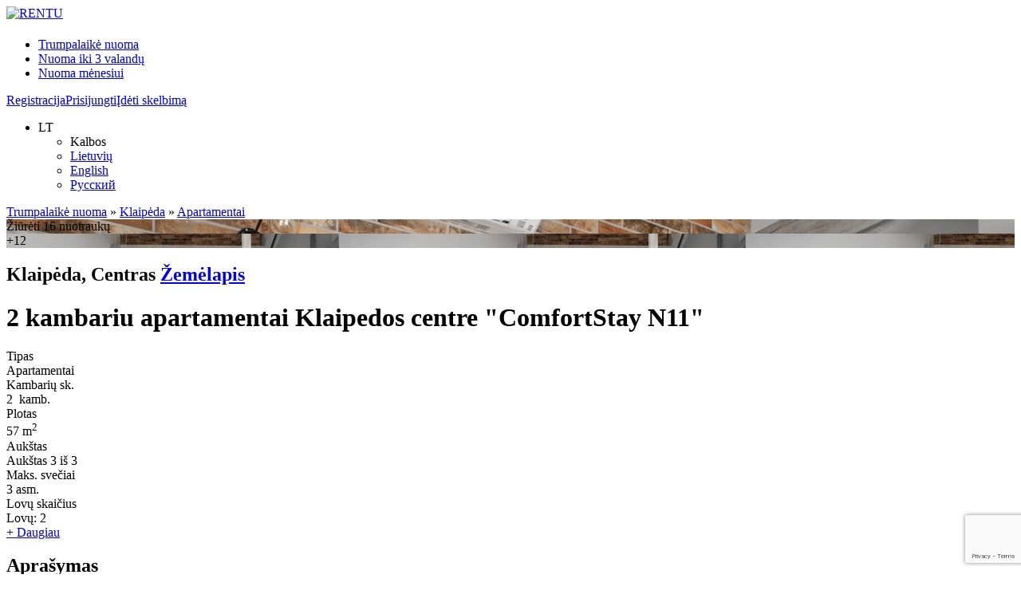

--- FILE ---
content_type: text/html
request_url: https://www.rentu.lt/LT/object/2-kambariu-apartamentai-klaipedos-centre-comforts/6662/
body_size: 29481
content:
<!DOCTYPE html>
<html xmlns="https://www.w3.org/1999/xhtml" prefix="og: https://ogp.me/ns# fb: https://www.facebook.com/2008/fbml" lang="lt">

<head>
		
	<!-- Google Tag Manager -->
	<script>(function(w,d,s,l,i){w[l]=w[l]||[];w[l].push({'gtm.start':
	new Date().getTime(),event:'gtm.js'});var f=d.getElementsByTagName(s)[0],
	j=d.createElement(s),dl=l!='dataLayer'?'&l='+l:'';j.async=true;j.src=
	'https://www.googletagmanager.com/gtm.js?id='+i+dl;f.parentNode.insertBefore(j,f);
	})(window,document,'script','dataLayer','GTM-W4ZPH57W');</script>
	<!-- End Google Tag Manager -->
	
	
    <meta http-equiv="Content-Type" content="text/html; charset=utf-8">
    <meta name="title" content="Rentu.lt - Trumpalaikės ir ilgalaikės būsto nuomos portalas Lietuvoje">
    <meta name="description" content="2 kambariu apartamentai Klaipedos centre ComfortStay N11">
    <meta name="keywords" content="trumpalaikė apartamentų nuoma Klaipėdoje, apartamentai parai, apartamentai nakciai, apgyvendinimas Klaipėdoje, apartamentai poilsiui Klaipėdoje, atostogu bustas Klaipėdoje, apartamentu nuoma menesiui Klaipėdoje , nakvynė Klaipėdoje , butų nuoma Klaipėdoje">

    <!-- Programming: www.atease.lt -->

	<meta property="og:title" content="2 kambariu apartamentai Klaipedos centre ComfortStay N11">
	<meta property="og:type" content="website">
	<meta property="og:url" content="https://www.rentu.lt/LT/object/2-kambariu-apartamentai-klaipedos-centre-comforts/6662/"> 	<meta property="og:image" content="https://www.rentu.lt/uploads/objects/objectPic_131460.webp">
	<meta property="fb:app_id" content="966242223397117">
	<meta property="og:description" content="Šiuolaikiškai įrengti 2 kambariu apartamentai “ComfortStay” randasi miesto centre. ...">

	<meta http-equiv="Cache-control" content="public">

    <!-- Viewport controll -->
	<meta name="viewport" content="width=device-width, user-scalable=yes, initial-scale=1, maximum-scale=5">

    <base href="https://www.rentu.lt/"/>

		<script src="https://www.google.com/recaptcha/api.js?render=6LdTZrsqAAAAAIIU37IBZu1kVpYhheeSp65HHMgv"></script>
	
        <!-- Frameworks -->
        <script src="/templates/default-template/js/jquery.min.3.6.3.js"></script>
		<link rel="stylesheet" type="text/css" href="/templates/default-template/css/candy_framework_main.css?id=20231223" />
		<link rel="stylesheet" type="text/css" href="/templates/default-template/css/rentu_candy_framework_variables.css?id=20231223"/>

		
	    <!-- Native CSS&JS -->
        <link rel="stylesheet" type="text/css" href="/templates/default-template/css/rentu-base.css?id=20260114">


		<script src="/templates/default-template/js/main-rentu.js?v29"></script>
		<script src="https://maps.googleapis.com/maps/api/js?v=3&amp;key=AIzaSyBWqSaCyJc35nNqjZylT80IuwfISgGLPdE"></script>
		

		
	   <link rel="canonical" href="https://www.rentu.lt/LT/trumpalaike-nuoma-klaipedoje/2-kambariu-apartamentai-klaipedos-centre-comforts-6662/"/>
        <!-- Favicons -->
        <!-- <link rel="icon" type="image/png" href="/templates/default-template/img/favicon-16x16.png" sizes="16x16">
        <link rel="icon" type="image/png" href="/templates/default-template/img/favicon-32x32.png" sizes="32x32">
        <link rel="icon" type="image/png" href="/templates/default-template/img/favicon-96x96.png" sizes="96x96"> -->
        <link rel="icon" type="image/x-icon" href="/templates/default-template/img/rentu-logo-converted-icon.ico">

        <!-- Chrome theme color -->
		<meta name="theme-color" media="(prefers-color-scheme: light)" content="#008489" />
		<meta name="theme-color" media="(prefers-color-scheme: dark)" content="#008489" />

    	<title>2 kambariu apartamentai Klaipedos centre ComfortStay N11 - Rentu.lt - Trumpalaikės ir ilgalaikės būsto nuomos portalas Lietuvoje</title>

		<script async src="https://pagead2.googlesyndication.com/pagead/js/adsbygoogle.js?client=ca-pub-9440803227222600" crossorigin="anonymous"></script></head>

<body class="innerpage          objectPage      update12 update13 update14 has-preloader">


<!-- Google Tag Manager (noscript) -->
<noscript><iframe src="https://www.googletagmanager.com/ns.html?id=GTM-W4ZPH57W"
height="0" width="0" style="display:none;visibility:hidden"></iframe></noscript>
<!-- End Google Tag Manager (noscript) -->


                <div id="top-banner-1"></div>

<div id="page-wrapper" class="grid-1 beforeFooter">

	<!-- utf8 УТФ8 кодировка ąčęėįšųūž -->
<header id="main-header" class="grid-layout-header flex-wrapping items-right">
                <!-- Header - logo -->
                <div id="header-logo">
                    <a tabindex="0" accesskey="1" href="https://www.rentu.lt/LT/">
                    <img width="105" height="28" src="/templates/default-template/img/rentu-logo.svg" alt="RENTU">
                    <h1><em style="position: absolute;right: 104%;">Rentu.lt - Trumpalaikės ir ilgalaikės būsto nuomos portalas Lietuvoje</em></h1>
                    </a>
                </div>
                <a class="head-search-icon hidden" id="headSearchIco" href="javascript:viewObjCatModal();" aria-label="Open categories"></a>
            <!-- Header - Triggers of elements -->
            <div class="overlay" data-js-event="click-added"></div>

            <div class="menu-group group2 tab2">
              <div class="mob-trigger group2-icon-trigger"><span class="icon settings"></span></div>
                <div class="mob-menu-heading">
                    <div class="mob-trigger-close"><span class="icon"></span></div>
                </div>
            </div>
            <div class="menu-group group1 tab2">
                <div class="mob-trigger group1-icon-trigger"><span class="icon menu"></span></div>
                <div class="mob-menu-heading">
                    <div class="mob-trigger-close"><span class="icon"></span></div>
                </div>
            </div>
			<ul class="fast-links buttons-stacked-horizontal items-centered head-links smallScr-hidden">
				<li><a href="https://www.rentu.lt/LT/trumpalaike-nuoma/" class=" button button-link">Trumpalaikė nuoma</a></li>
				<li><a href="https://www.rentu.lt/LT/nuoma-valandai/" class=" button button-link">Nuoma iki 3 valandų</a></li>
				<li><a href="https://www.rentu.lt/LT/nuoma-menesiui/" class=" button button-link">Nuoma mėnesiui</a></li>
			</ul>
            <div class="head-menu move-to-group1" style="display: none;">
                                                            <a href="https://www.rentu.lt/LT/apie-mus/"  class="text-mainDark">Apie mus</a>
                                                                                                                                                                                                                        <a href="https://www.rentu.lt/LT/kontaktai/"  class="text-mainDark">Kontaktai</a>
                                                                                                        <a href="https://www.rentu.lt/LT/portalo-taisykles/"  class="text-mainDark">Portalo taisyklės</a>
                                                                                                        <a href="https://www.rentu.lt/LT/privatumo-politika/"  class="text-mainDark">Privatumo politika</a>
                                                                                                        <a href="/lt/cities/"  class="text-mainDark">Miestai</a>
                                                                                                        <a href="https://www.rentu.lt/LT/reklama/"  class="text-mainDark">Reklama</a>
                                                                        </div>
            			<a href="javascript:regModal();" class="button button-link move-to-group1 head-register">Registracija</a><a href="javascript:loginModal();" class="button button-link move-to-group1 head-login">Prisijungti</a><a href="javascript:loginModal();" class="button move-to-group1 head-addpost addObj">Įdėti skelbimą</a>
               				<!-- Header - languages -->
					<nav class="languages small-dropdown-type1 move-to-group2">
					<ul>
						<li class="display-item js-dropToLeft">
							<div class="display-item-content"><span class="display-item-txt ">LT</span><i class="drop-icon"></i></div>
							<ul>
								<li class="html-item text-gray">Kalbos</li>
																<li class="active-item"><a class="cls_LT_0000" href="javascript:changeLng('LT');" hreflang="LT" title="Lietuvių">Lietuvių</a></li>
																<li class=""><a class="cls_EN_0000" href="javascript:changeLng('EN');" hreflang="EN" title="English">English</a></li>
																<li class=""><a class="cls_RU_0000" href="javascript:changeLng('RU');" hreflang="RU" title="Русский">Русский</a></li>
															</ul>
						</li>
					</ul>
				</nav>
				        </header>
<script>
var searchTab='info';

function setCurrencyH(curr)
{
	eraseCookie('currency');
	createCookie('currency',curr,30);
	window.location.reload(false);
}

</script>
	<main id="content-and-sideblocks" class="grid-layout">
	<div class="sidebar min-width-240 smallScr-hidden grid-layout-left" id="menu-sidebar" style="padding-left: 0; display:none;">

	</div>
	<div id="main-content" class="grid-layout-main smallScr-col-span-all">

		<!-- INCLUDE START -->
						
						
		

<div class="objPage objData   ">

    <div class="w1170 breadcrumb-hld">
		<nav class="breadcrumb" aria-label="Breadcrumb">
						<a href="https://www.rentu.lt/LT/trumpalaike-nuoma/">Trumpalaikė nuoma</a> <span class="deeper">»</span>
			<a href="https://www.rentu.lt/LT/trumpalaike-nuoma/list/sp;cityId=3;">Klaipėda</a> <span class="deeper">»</span>
			<a href="https://www.rentu.lt/LT/trumpalaike-nuoma/list/sp;cityId=3;typeId=9,;">Apartamentai</a>
		</nav>
    </div>
		<div class="w1170 obj-images grid-3-1-condensed">
		<div class="bigIlu" style="background-image:url(/uploads/objects/objectPic_131460.webp?1709309567);">
			<div class="info">Žiūrėti 16 nuotraukų</div>
		</div>
				<div class="threeMore">
			<div class="img i1" style="background-image:url(/uploads/objects/objectPic_131456_340.webp?1709309567);"></div>
			<div class="img i2" style="background-image:url(/uploads/objects/objectPic_131465_340.webp?1709309567);"></div>
			<div class="img i3 third" style="background-image:url(/uploads/objects/objectPic_131458_340.webp?1709309567);">
				<div>+12</div>
			</div>
		</div>
			</div>
		<div class="w1170 content grid-3-1-condensed">

	<div class="greyBlock nr1 c1 lBlock-head" data-class="headlines-and-params">
		<h2 class="addr_city_district">Klaipėda, Centras <a target="_blank" href="https://www.google.com/maps/place/55.7151,21.1227/@55.7151,21.1227,17z/data=!3m1!4b1">Žemėlapis</a></h2>
				<h1 class="title">2 kambariu apartamentai Klaipedos centre "ComfortStay N11"</h1>
						<div class="param-section short-section">
			<div class="param obj-type">
				<div class="var">Tipas</div>
				<div class="val">Apartamentai</div>
			</div>
			<div class="param obj-rooms">
				<div class="var">Kambarių sk.</div>
				<div class="val">2 <span class="short-sel-val">&nbsp;kamb.</span></div>
			</div>
			<div class="param obj-area">
				<div class="var">Plotas</div>
				<div class="val">57 m<sup>2</sup></div>
			</div>
						<div class="param obj-floor">
				<div class="var">Aukštas</div>
				<div class="val"><span class="short-sel-val">Aukštas&nbsp;</span>3 iš 3</div>
			</div>
						<div class="param obj-max-guests">
				<div class="var">Maks. svečiai</div>
				<div class="val">3<span class="short-sel-val">&nbsp;asm.</span></div>
			</div>
			<div class="param obj-beds">
				<div class="var">Lovų skaičius</div>
				<div class="val"><span class="short-sel-val">Lovų:&nbsp;</span>2</div>
			</div>
			<a class="params-expand" href="javascript:shortSectionExpand();">+&nbsp;Daugiau</a>
		</div>
		
		
		<h2 class="n1">Aprašymas</h2>
		<div class="txt" id="objDescr">
			<div class="txtContX">
				<div class="clipX">Šiuolaikiškai įrengti 2 kambariu apartamentai “ComfortStay” randasi miesto centre. <br />
Apartamentai įsikūrę ramioje, tačiau strategiškai patogioje vietoje, iš kurios 10-15 min pėsčiomis iki senamiesčio ir Senosios perkelos į Smiltynę.<br />
<br />
Butas jaukūs, šviesūs, juose rasite viską, kas reikalinga gyvenimui bei poilsiui. Kiekvename bute yra:<br />
<br />
PATOGUMAI<br />
- pilnai įrengta virtuvė su indaplove ir visais indais<br />
- kodinė spyna (nereikės laukti raktų)<br />
- keturios miegamos vietos<br />
- turistinės brošiūros ir žemėlapiai <br />
- plokščiaekranis televizorius su kabeline TV<br />
- lygintuvas ir lyginimo lenta<br />
- WiFi internetas<br />
- skalbimo mašina su skalbinių džiovinimo funkcija<br />
- kūdikio lovytė ir maitinimo kėdutė(pagal pageidavimą)<br />
- plaukų džiovintuvas ir rankšluosčiai<br />
<br />
PARKAVIMAS<br />
- nemokama privati automobilio stovėjimo vieta uždarame kieme</div>
				<div class="controls"><a href="#" class="more">Daugiau</a><a class="less" href="#">Mažiau</a></div>
			</div>
		</div>

		
		

			</div>



	<div class="lBlock">
												<div class="greyBlock options c1">
				<div class="additionalOpts">
					<h2>Ypatumai</h2>
					<div class="features">
																		<div class="opt ">
									<div class="ico"><img src="uploads/options/option_28.svg" alt=""></div>
									<div class="title">Balkonas</div>
						</div>
												<div class="opt ">
									<div class="ico"><img src="uploads/options/option_25.svg" alt=""></div>
									<div class="title">Oro kondicionierius</div>
						</div>
												<div class="opt ">
									<div class="ico"><img src="uploads/options/option_103.svg" alt=""></div>
									<div class="title">Nuosavas parkingas	</div>
						</div>
												<div class="opt ">
									<div class="ico"><img src="uploads/options/option_2.svg" alt=""></div>
									<div class="title">Dušas</div>
						</div>
												<div class="opt ">
									<div class="ico"><img src="uploads/options/option_30.svg" alt=""></div>
									<div class="title">Virtuvė</div>
						</div>
												<div class="opt ">
									<div class="ico"><img src="uploads/options/option_1.svg" alt=""></div>
									<div class="title">Internetas</div>
						</div>
												<div class="opt ">
									<div class="ico"><img src="uploads/options/option_27.svg" alt=""></div>
									<div class="title">TV</div>
						</div>
											</div>
					
				</div>
			</div>
												<div class="greyBlock features-block c1">
				<div class="additionalFeats">
					<h2 class="n2">Privalumai</h2>
					<div class="features">
												<div class="opt ">
							<div class="ico"><img src="uploads/options/option_92.svg" alt=""></div>
							<div class="title">Savarankiškas atvykimas</div>
						</div>
												<div class="opt ">
							<div class="ico"><img src="uploads/options/option_93.svg" alt=""></div>
							<div class="title">Galima su mažais vaikais</div>
						</div>
											</div>
				</div>
			</div>
			
			
						
				
				
				
				
																			<div class="greyBlock mini-calendar-cont calendar c1">
						<h2 class="n1">Užimtumo kalendorius<span class="floatRight">Kalendorius atnaujintas <b>Šiandien</b></span></h2>
						<div class="grey-comment"><div>Toliau pateiktos kainos yra orientacinės ir tam tikromis dienomis gali skirtis.</div></div>
						<a class="scrollLeft none"></a>
					    <a class="scrollRight"></a>
						<div class="calendar-months calCont" id="cal_months">
						</div>
					</div>
					<script>
					

					$(document).ready(function()
					{

					$('#wholeCal').datepicker({
						dateFormat: 'yy.mm.dd',
						changeMonth: false,
						defaultDate: 0,
						minDate: 0,
						maxDate: '+1y',
						/*
						onSelect: function (selectedDate, inst)
						{
							var date2 = $('#wholeCal').datepicker("getDate");
							var nextDayDate = new Date(date2.getTime() + (86400 * 1000));
							if ($('#dFrom').val() != '' && $('#dTo').val() != '') { nodatesErr = false;	}
						},
						*/
						beforeShowDay: function (date) {
							var string = jQuery.datepicker.formatDate('yy-mm-dd', date);
							if (m12occ.indexOf(string) != -1) {	return [true, ' occupied ']; }
							else
							{
								var m = date.getMonth() + 1,
									d = date.getDate(),
									y = date.getFullYear();
								title = '';
								//if (m12Prices['' + y] && m12Prices['' + y]['' + m] && m12Prices['' + y]['' + m]['' + d]) { title = m12Prices['' + y]['' + m]['' + d]; }
								return [true, 'freeDate', (title + '')];
							}
						}
						,
						beforeShow: function(date)
						{
							setTimeout(function(){
								if ($('#ui-datepicker-div .wholeCalInfo').length == 0) { $('#ui-datepicker-div').append('<div class="wholeCalInfo"></div>'); }
								$('.wholeCalInfo').html('Minimum naktų: <span>2</span><br />Atnaujintas: <span>2026-01-21</span>');
							},100);
						},
						onChangeMonthYear: function(date)
						{
							setTimeout(function(){
								if ($('#ui-datepicker-div .wholeCalInfo').length == 0) { $('#ui-datepicker-div').append('<div class="wholeCalInfo"></div>'); }
								$('.wholeCalInfo').html('Minimum naktų: <span>2</span><br />Atnaujintas: <span>2026-01-21</span>');
							},100);
						}
					});

					$('#wholeCal2').datepicker({
						dateFormat: 'yy.mm.dd',
						changeMonth: false,
						defaultDate: 0,
						minDate: 0,
						maxDate: '+1y',
						/*
						onSelect: function (selectedDate, inst)
						{
							var date2 = $('#wholeCal').datepicker("getDate");
							var nextDayDate = new Date(date2.getTime() + (86400 * 1000));
							if ($('#dFrom').val() != '' && $('#dTo').val() != '') { nodatesErr = false;	}
						},
						*/
						beforeShowDay: function (date) {
							var string = jQuery.datepicker.formatDate('yy-mm-dd', date);
							if (m12occ.indexOf(string) != -1) {	return [true, ' occupied ']; }
							else
							{
								var m = date.getMonth() + 1,
									d = date.getDate(),
									y = date.getFullYear();
								title = '';
								//if (m12Prices['' + y] && m12Prices['' + y]['' + m] && m12Prices['' + y]['' + m]['' + d]) { title = m12Prices['' + y]['' + m]['' + d]; }
								return [true, 'freeDate', (title + '')];
							}
						}
						,
						beforeShow: function(date)
						{
							setTimeout(function(){
								if ($('#ui-datepicker-div .wholeCalInfo').length == 0) { $('#ui-datepicker-div').append('<div class="wholeCalInfo"></div>'); }
								$('.wholeCalInfo').html('Minimum naktų: <span>2</span><br />Atnaujintas: <span>2026-01-21</span>');
							},100);
						},
						onChangeMonthYear: function(date)
						{
							setTimeout(function(){
								if ($('#ui-datepicker-div .wholeCalInfo').length == 0) { $('#ui-datepicker-div').append('<div class="wholeCalInfo"></div>'); }
								$('.wholeCalInfo').html('Minimum naktų: <span>2</span><br />Atnaujintas: <span>2026-01-21</span>');
							},100);
						}
					});

					});

					
					</script>
														
				<div class="greyBlock user c1">
										<h2 class="n1">Jus priims</h2>
					<div class="rside-wrap">
					<div class="rside">
					    <div class="user-info-block">
						<div class="photo-n-name">
							<div onclick="_url('https://www.rentu.lt/LT/sandra-40/8300/');" class="userPhoto" style="background-image: url(uploads/users/user226_8300.webp?1721766331);"></div>
							<h2 onclick="_url('https://www.rentu.lt/LT/sandra-40/8300/');">Sandra</h2>
						</div>
												<div class="txt hello">
							<div class="txtContX">
								<input type="hidden" class="maxLines" value="4" />
								<div class="clipX-0"><div><div style="text-align: justify;"><span style="font-size: 14px;">Sveiki, norėdami susisiekti su manimi, pasirinkite Jums patogiausią, žemiau nurodytą būdą. Jei susisieksite telefonu - būtinai paminėkite, kad kontaktus radote portale <em>Rentu.lt  </em></span></div><div style="text-align: left;"><span style="font-size: 14px;">Pagarbiai, Sandra<br /><br /></span></div></div></div>
								<div class="controls"><a href="#" class="more">Daugiau</a><a class="less" href="#">Mažiau</a></div>
							</div>
						</div>
												<div class="spokenLangs">· Kalbos: <span>English, Español, Lietuvių, Русский</span></div>						
												</div>
						<div class="btnCont">
							<a class="button message" href="javascript:loginModal();">Siųsti užklausą</a>
														<a class="button button-inverted phone btnGreen" href="javascript:showPhoneModal();"><span>Rodyti tel. numerį</span></a>
													</div>
					</div>
					<div class="chatOnRentuMsg">Saugumo sumetimais rekomenduojame bendrauti tik per Rentu.lt portalo žinučių sistemą</div>
					</div>
									</div>

								<div class="greyBlock place c1">
					<h2 class="n1">Vieta mieste</h2>
										<a class="mapCont" target="_blank" href="https://www.google.com/maps/place/55.7151,21.1227/@55.7151,21.1227,17z/data=!3m1!4b1" id="mapCont"><span class="address-onmap"><span>J. Zauerveino g. 16a, Klaipėdos m. sav., Centras, Klaipėda</span><span>Rodyti žemėlapyje</span></span></a>
					<!-- style="background-image: url(https://maps.googleapis.com/maps/api/staticmap?center=55.7151,21.1227&zoom=13&size=900x300&maptype=roadmap&markers=anchor:17,44%7Cicon:https://www.rentu.lt/images/mapMarker.png%7C55.7151,21.1227&key=AIzaSyBWqSaCyJc35nNqjZylT80IuwfISgGLPdE);" -->
				</div>
				
								<div class="greyBlock comments c1 no-responses">
					<h2 class="n1">Atsiliepimai </h2>
					<div class="p25 comments-block">
						<div class="comments-block-txt"><b>Buvote čia apsistoję?</b>Pasidalinkite savo įspūdžiais su kitais</div>
						<a href="javascript:newComment();" class="button">Palikti atsiliepimą</a>
											</div>
									</div>
				
		<div class="greyBlock additional-info">
		<div class="param-section">
						<div class="param updated">
				<div class="var">Atnaujintas</div>
				<div class="val">Šiandien   </div>
			</div>
					</div>

	</div>
	
    <a class="warn question" href="javascript:warn(6662);">Netinkamas skelbimas</a>

	</div>



		<div class="rBlock">
		<div class="rBlockCont">
			<div class="rBlockContInner">
															<div class="greyBlock objectPricing c2">
														<div class="priceCont">
								<span class="price">70<sup> €</sup></span> <!-- 70<sup> €</sup> -->
								<span class="period">už naktį 2 asm.</span>
							</div>
														<div class="priceCont2">Jūsų užsakymas</div>
							<div class="queryFrm">
								<table class="emptyDP">

									<tr class="hideOnrBlock inputsCaps">
										<td><span class="hpSearchFromTxt2 arrCap">Atvykimas</span></td>
										<td><span class="hpSearchFromTxt2 depCap">Išvykimas</span></td>
									</tr>
									<tr class="hideOnrBlock inputs">
																				<td class="dt nr1"><div class="sectionCap atvykimo-isvykimo">Viešnagės datos</div><input type="text" placeholder="Atvykimas" class="inpGrey dateBox flying-placeholder" id="dFrom" name="fromDate" value="" rel="Atvykimas" /></td>
										<td class="dt nr2"><input type="text" placeholder="Išvykimas" class="inpGrey dateBox flying-placeholder" id="dTo" name="toDate" value="" rel="Išvykimas" onchange="javascript:refreshPrice();" /></td>
										<td class="sel">
											<div class="sectionCap sveciu">svečių</div>
											<select class="inpGrey" id="numGuests" name="numGuests" onchange="javascript:updGuestsNum(1);"><option selected value='1'>1 </option><option  value='2'>2 </option><option  value='3'>3 </option></select>
											<select class="inpGrey none" id="numGuests2" name="numGuests2" onchange="javascript:updGuestsNum(2);"><option selected value='1'>1 svečias</option><option  value='2'>2 svečiai</option><option  value='3'>3 svečiai</option></select>
										</td>
										
										
																			</tr>
																		<tr class="hideOnrBlock loadingCommonInfo">
										<td colspan="2"></td>
									</tr>

									<tr class="queryInfo">
										<td colspan="2"><span class="minNights">Minimum naktų: <span>2</span></span></td>
									</tr>
									<tr class="queryInfo_more">
										<td colspan="2"><span class="morePriceDemo">Papildomas svečias virš  2: <span>5<sup> €</sup></span></span></td>
									</tr>
									
																		<tr class="queryInfo_more">
										<td colspan="2"><span class="morePriceDemo">Dieninė nuoma iki 3 val: <span>70<sup> €</sup></span></span></td>
									</tr>
																																				<tr class="queryInfo_more">
										<td colspan="2"><span class="morePriceDemo">Kaina už mėnesį: <span>1500<sup> €</sup></span></span></td>
									</tr>
																		<tr class="">
										<td colspan="2"></td>
									</tr>
									<tr class="commonSumm">
										<td class="cap"><b>Kaina viso:</b></td>
										<td colspan="1" id="summ" class="summ">											<!--70<sup> €</sup>--></td>
									</tr>
									<tr class="commonInfo">
										<td colspan="2">
										</td>
									</tr>

																		<tr class="checkBtnCont2">
										<td colspan="2" class="btnCont"><a href="javascript:contactAuthorBtn();" class="button width-100proc">Susisiekti</a></td>
									</tr>
									<tr class="checkBtnCont">
										<td colspan="2" class="btnCont">
											<a href="javascript:checkOccBtn();" class="button button-inverted width-100proc">Tikrinti užimtumą</a>
										</td>
									</tr>
																	</table>
							</div>
						</div>
									
				<div class="greyBlock favorites sharing c2 onlyTabletAndPCVer ">
					<div class="addBtnCont onlyTabletAndPCVer">
						<a rel="6662" data-picid="131460" class="fav btnFav chTxt" href="#">Išsaugoti</a>
					</div>
					<div class="divider"></div>
					<div class="addBtnCont onlyTabletAndPCVer">
						<a rel="6662" data-picid="131460" class="share btnShare chTxt" href="javascript:shareBtnClk();">Dalintis</a>
					</div>
					<span class="picIds">0,131460,131456,131465,131458,131459,131472,131461,131462,131464,131468,131469,131471,131463,131467,131473,131455</span>
					<span class="title">2 kambariu apartamentai Klaipedos centre "ComfortStay N11"</span>
					<span class="type"><b>Apartamentai</b> Klaipėda, Centras</span>
				</div>

			</div>

			
			
		</div>
	</div>
		</div>


	<script>
		var waitLng = 'Prašome palaukti ...';
		var prevUrl = 'https://www.rentu.lt/LT/trumpalaike-nuoma/preview/';
		var stepsUrl = 'https://www.rentu.lt/LT/account/editobj/';
		var payUrl = 'https://www.rentu.lt/LT/account/activate/'; //https://www.rentu.lt/LT/account/activate/2715
		var firstObjId = parseInt('06662');
		var defObjId = parseInt('06662');
		var visible = parseInt('01');

		
		function shortSectionExpand()
		{
			$('.param-section').removeClass('short-section').find('.params-expand').addClass('hidden');
		}

		function leavingModal(url)
		{
			show_modal('Dėmesio',_obj('leavingModalCont').innerHTML.replace('[url]',url),'','',470,'',false,'leavingModal');
		}
		

		
			

					function menuClk(objId, oType) {
						var baseUrl = 'https://www.rentu.lt/LT';

						$('body').addClass('noscroll');
						$('body .page_height_block').css({
							'height': ($(window).height()) + 'px'
						});
						$('div.sideMenu.projList').css({
							'opacity': '0',
							'right': '0%',
							'display': 'block'
						});
						$('div.sideMenu.projList div.inner').css({
							'right': '-80%',
							'opacity': '0',
							'display': 'block'
						});

						$('div.sideMenu.projList div.inner div.thumb').css({
							'background-image': 'url(https://www.rentu.lt/uploads/objects/objectPic_131460.webp?1709309567)'
						});
						$('div.sideMenu.projList div.inner div.name').html('2 kambariu apartamentai Klaipedos centre &quot;ComfortStay N11&quot;');
						//$('div.sideMenu.projList div.inner div.status').html( $('.objPresentation_'+objId+' .stats').html() );
						$('div.sideMenu.projList div.inner div.status .grey').html('');

						$('div.sideMenu.projList div.inner li.editPr a').attr('href', baseUrl + '/account/editobj/' + objId + '/');

						if (oType == 1) {
							$('div.sideMenu.projList div.inner li.calPr').css({
								'display': 'block'
							});
							$('div.sideMenu.projList div.inner li.calPr a').attr('href', baseUrl + '/account/editcal/' + objId + '/');
							$('div.sideMenu.projList div.inner li.calPr a span span').html($('.objPresentation_' + objId + ' .calModifiedBefore').val());
						} else {
							$('div.sideMenu.projList div.inner li.calPr').css({
								'display': 'none'
							});
						}

						$('div.sideMenu.projList div.inner li.actPr a').attr('href', baseUrl + '/account/activate/' + objId + '/');
						$('div.sideMenu.projList div.inner li.actPr a span span').html($('.objPresentation_' + objId + ' .expiresAfter').val());
						$('div.sideMenu.projList div.inner li.statPr a').attr('href', baseUrl + '/account/objstats/' + objId + '/');
						$('div.sideMenu.projList div.inner li.showPr a').attr('href', 'javascript:showObject(' + objId + ')');
						$('div.sideMenu.projList div.inner li.hidePr a').attr('href', 'javascript:hideObject(' + objId + ')');
						$('div.sideMenu.projList div.inner li.dropPr a').attr('href', 'javascript:dropObject(' + objId + ')');

						$.fx.off = false;
						$('div.sideMenu.projList').animate({
							'opacity': '1'
						}, 350);
						$('div.sideMenu.projList div.inner').animate({
							'right': '0%',
							'opacity': '1'
						}, 450, function () {
							$.fx.off = true;
						});
					}

					function menuClose() {
						$('div.sideMenu.projList').css({
							'display': 'none',
							'right': '-100%'
						});
						$('body').removeClass('noscroll');
					}

					function hideObject(objectId) {
						$.get('fast.php?act=hideObj&objectId=' + objectId, function (data) {
							if (data == 'OK') {
								page_refresh();
							}
						});
					}

					function showObject(objectId) {
						$.get('fast.php?act=showObj&objectId=' + objectId, function (data) {
							if (data == 'OK') {
								page_refresh();
							}
							if (data == 'payUrl') {
								_url(payUrl + objectId + '/');
							}
							if (data == 'stepsUrl') {
								_url(stepsUrl + objectId + '/');
							}

						});
					}

					function dropObject(objectId) {
						menuClose();
						dropConfirmModal(objectId);
					} 
	</script>

	<div class="obj-bottom"></div>

		<div class="w1170 obj-cnt-4 otherListings">
		<h2 class="otherListings">Kiti savininko skelbimai</h2>
		<div class="itemGrid otherListings">
					<div class="objectV4 calUpdated     " id="obj_cont_7087" rel="https://www.rentu.lt/LT/trumpalaike-nuoma/comfort-stay-senamiestis-2-vietu-apartamentas-7087/">
    <div class="thumb" style="background-image:url(https://www.rentu.lt/uploads/objects/objectPic_138159_340.webp?1709309605);" rel="https://www.rentu.lt/LT/trumpalaike-nuoma/comfort-stay-senamiestis-2-vietu-apartamentas-7087/">
        <a class="left" rel="7087" href="#" aria-label="More images to left">
            <!-- -->
        </a>
        <a class="right" rel="7087" href="#" aria-label="More images to right">
            <!-- -->
        </a>
        <span class="price">70<sup> €</sup></span>

        <span class="calUpdated rCornerALL">Kalendorius atnaujintas</span>            </div>
    <div class="whiteSpace">
        <span class="picNum">1</span>
        <span class="picIds">0,138159,138161,138150,138151,138152,138153,138154,138155,138160,138162,138163,138158,138164,138165,138166,138168</span>
        <div class="part1">
            <a class="fav btnFav" rel="7087" data-picid="138159" href="#" title="Mano išsaugoti">
                <!-- -->
            </a>
                                                <div class="type"><b>Apartamentai</b> Klaipėda, Senamiestis</div>
            <h2 class="list-item-headline"><a class="title" href="https://www.rentu.lt/LT/trumpalaike-nuoma/comfort-stay-senamiestis-2-vietu-apartamentas-7087/" target="_blank">
                    Comfort Stay Senamiestis 2 vietų apartamentas</a></h2>
                                            <div class="objType2">
                    <span class="is-parameter">Apartamentai</span><span class="is-parameter"> kamb.</span><span class="is-parameter">2 asm.</span><span></span>                </div>
                    </div>
        <div class="part2">
            <div class="controls">
                                    <a target="_blank" class="map open-outside" href="https://www.google.com/maps/place/55.7093,21.1325/@55.7093,21.1325,17z/data=!3m1!4b1"></a>
                                <a class="button button-inverted btnWhite more hidden" href="https://www.rentu.lt/LT/trumpalaike-nuoma/comfort-stay-senamiestis-2-vietu-apartamentas-7087/" target="_blank">Plačiau</a>
                <span class="priceWP">70<sup> €</sup> <span class="price4Night">už naktį</span>
                </span>
                            </div>
        </div>
    </div>
</div>					<div class="objectV4 calUpdated     " id="obj_cont_6664" rel="https://www.rentu.lt/LT/trumpalaike-nuoma/siuolaikiski-apartamentai-su-vaizdu-i-kiema-comfo-6664/">
    <div class="thumb" style="background-image:url(https://www.rentu.lt/uploads/objects/objectPic_131479_340.webp?1709309796);" rel="https://www.rentu.lt/LT/trumpalaike-nuoma/siuolaikiski-apartamentai-su-vaizdu-i-kiema-comfo-6664/">
        <a class="left" rel="6664" href="#" aria-label="More images to left">
            <!-- -->
        </a>
        <a class="right" rel="6664" href="#" aria-label="More images to right">
            <!-- -->
        </a>
        <span class="price">70<sup> €</sup></span>

        <span class="calUpdated rCornerALL">Kalendorius atnaujintas</span>            </div>
    <div class="whiteSpace">
        <span class="picNum">1</span>
        <span class="picIds">0,131479,131474,131475,131477,131478,131480,131481,131483,131482</span>
        <div class="part1">
            <a class="fav btnFav" rel="6664" data-picid="131479" href="#" title="Mano išsaugoti">
                <!-- -->
            </a>
                                                <div class="type"><b>Apartamentai</b> Klaipėda, Centras</div>
            <h2 class="list-item-headline"><a class="title" href="https://www.rentu.lt/LT/trumpalaike-nuoma/siuolaikiski-apartamentai-su-vaizdu-i-kiema-comfo-6664/" target="_blank">
                    Šiuolaikiški apartamentai su vaizdu į kiemą "ComfortStay N33</a></h2>
                                            <div class="objType2">
                    <span class="is-parameter">Apartamentai</span><span class="is-parameter"> kamb.</span><span class="is-parameter">4 asm.</span><span></span>                </div>
                    </div>
        <div class="part2">
            <div class="controls">
                                    <a target="_blank" class="map open-outside" href="https://www.google.com/maps/place/55.7151,21.1227/@55.7151,21.1227,17z/data=!3m1!4b1"></a>
                                <a class="button button-inverted btnWhite more hidden" href="https://www.rentu.lt/LT/trumpalaike-nuoma/siuolaikiski-apartamentai-su-vaizdu-i-kiema-comfo-6664/" target="_blank">Plačiau</a>
                <span class="priceWP">70<sup> €</sup> <span class="price4Night">už naktį</span>
                </span>
                            </div>
        </div>
    </div>
</div>					<div class="objectV4 calUpdated     " id="obj_cont_7086" rel="https://www.rentu.lt/LT/trumpalaike-nuoma/comfort-stay-senamiestis---4-vietu-7086/">
    <div class="thumb" style="background-image:url(https://www.rentu.lt/uploads/objects/objectPic_138134_340.webp?1709309434);" rel="https://www.rentu.lt/LT/trumpalaike-nuoma/comfort-stay-senamiestis---4-vietu-7086/">
        <a class="left" rel="7086" href="#" aria-label="More images to left">
            <!-- -->
        </a>
        <a class="right" rel="7086" href="#" aria-label="More images to right">
            <!-- -->
        </a>
        <span class="price">70<sup> €</sup></span>

        <span class="calUpdated rCornerALL">Kalendorius atnaujintas</span>            </div>
    <div class="whiteSpace">
        <span class="picNum">1</span>
        <span class="picIds">0,138134,138135,138142,138131,138139,138141,138136,138137,138145,138138,138140,138143,138144,138146,138147,138148,138149,138130,138129,138128,138132,138133</span>
        <div class="part1">
            <a class="fav btnFav" rel="7086" data-picid="138134" href="#" title="Mano išsaugoti">
                <!-- -->
            </a>
                                                <div class="type"><b>Apartamentai</b> Klaipėda, Senamiestis</div>
            <h2 class="list-item-headline"><a class="title" href="https://www.rentu.lt/LT/trumpalaike-nuoma/comfort-stay-senamiestis---4-vietu-7086/" target="_blank">
                    Comfort Stay Senamiestis - 4 vietų</a></h2>
                                            <div class="objType2">
                    <span class="is-parameter">Apartamentai</span><span class="is-parameter"> kamb.</span><span class="is-parameter">4 asm.</span><span></span>                </div>
                    </div>
        <div class="part2">
            <div class="controls">
                                    <a target="_blank" class="map open-outside" href="https://www.google.com/maps/place/55.7093,21.1325/@55.7093,21.1325,17z/data=!3m1!4b1"></a>
                                <a class="button button-inverted btnWhite more hidden" href="https://www.rentu.lt/LT/trumpalaike-nuoma/comfort-stay-senamiestis---4-vietu-7086/" target="_blank">Plačiau</a>
                <span class="priceWP">70<sup> €</sup> <span class="price4Night">už naktį</span>
                </span>
                            </div>
        </div>
    </div>
</div>					<div class="objectV4 calUpdated     " id="obj_cont_4743" rel="https://www.rentu.lt/LT/trumpalaike-nuoma/naujai-irengti-2-kambariu-apartamentai-comfortsta--4743/">
    <div class="thumb" style="background-image:url(https://www.rentu.lt/uploads/objects/objectPic_153752_340.webp?1757446065);" rel="https://www.rentu.lt/LT/trumpalaike-nuoma/naujai-irengti-2-kambariu-apartamentai-comfortsta--4743/">
        <a class="left" rel="4743" href="#" aria-label="More images to left">
            <!-- -->
        </a>
        <a class="right" rel="4743" href="#" aria-label="More images to right">
            <!-- -->
        </a>
        <span class="price">75<sup> €</sup></span>

        <span class="calUpdated rCornerALL">Kalendorius atnaujintas</span>            </div>
    <div class="whiteSpace">
        <span class="picNum">1</span>
        <span class="picIds">0,153752,84007,84008,84002,84005,84003,84006,84015,84009,84011,84020,84018,84012,84019,84021,84001,84013,84014,84016,84017</span>
        <div class="part1">
            <a class="fav btnFav" rel="4743" data-picid="153752" href="#" title="Mano išsaugoti">
                <!-- -->
            </a>
                                                <div class="type"><b>Apartamentai</b> Neringa, Juodkrantė</div>
            <h2 class="list-item-headline"><a class="title" href="https://www.rentu.lt/LT/trumpalaike-nuoma/naujai-irengti-2-kambariu-apartamentai-comfortsta--4743/" target="_blank">
                    Naujai įrengti 2 kambarių Apartamentai (ComfortStay 15)</a></h2>
                                            <div class="objType2">
                    <span class="is-parameter">Apartamentai</span><span class="is-parameter"> kamb.</span><span class="is-parameter">4 asm.</span><span></span>                </div>
                    </div>
        <div class="part2">
            <div class="controls">
                                    <a target="_blank" class="map open-outside" href="https://www.google.com/maps/place/55.5426,21.1202/@55.5426,21.1202,17z/data=!3m1!4b1"></a>
                                <a class="button button-inverted btnWhite more hidden" href="https://www.rentu.lt/LT/trumpalaike-nuoma/naujai-irengti-2-kambariu-apartamentai-comfortsta--4743/" target="_blank">Plačiau</a>
                <span class="priceWP">75<sup> €</sup> <span class="price4Night">už naktį</span>
                </span>
                            </div>
        </div>
    </div>
</div>				</div>
		<div class="moreListingBtnCont"><a href="https://www.rentu.lt/LT/sandra-40/8300/" class="button button-inverted btnWhite">Kiti savininko skelbimai</a></div>	</div>
	
</div>

<div class="none" id="leavingModalCont">
	<div class="dropCont">
		<div class="leave-modal-descr items-centered">Jūs paliekate mūsų tinklapį.<br />Isitikinkite, kad pasitikite svetaine į kurią būsite nukreipti.</div>
		<div class="buttons-stacked-horizontal flex-nowrap">
			<a href="javascript:modal_close();" class="go button button-inverted">Atšaukti</a>
			<a href="[url]" onclick="modal_close();" target="_blank" class="go button">Tęsti</a>
		</div>
	</div>
</div>

<div class="spricesModal none" id="spricesModal">
	<div class="spriceDescr">
					Toliau pateiktos kainos yra orientacinės ir tam tikromis dienomis gali skirtis.
				<div class="spriceDescr2">* Savaitgalio kaina taikoma penktadieniams ir sestadieniams</div>
	</div>
	<div class="season-price-list">
					<div class="season-price-month"><span class="month-name">Sausis</span><span class="month-price">70 €</span><span class="month-price2">(70* €)</span></div>
					<div class="season-price-month"><span class="month-name">Vasaris</span><span class="month-price">70 €</span><span class="month-price2">(70* €)</span></div>
					<div class="season-price-month"><span class="month-name">Kovas</span><span class="month-price">70 €</span><span class="month-price2">(70* €)</span></div>
					<div class="season-price-month"><span class="month-name">Balandis</span><span class="month-price">70 €</span><span class="month-price2">(70* €)</span></div>
					<div class="season-price-month"><span class="month-name">Gegužė</span><span class="month-price">70 €</span><span class="month-price2">(70* €)</span></div>
					<div class="season-price-month"><span class="month-name">Birželis</span><span class="month-price">70 €</span><span class="month-price2">(70* €)</span></div>
					<div class="season-price-month"><span class="month-name">Liepa</span><span class="month-price">70 €</span><span class="month-price2">(70* €)</span></div>
					<div class="season-price-month"><span class="month-name">Rugpjūtis</span><span class="month-price">70 €</span><span class="month-price2">(70* €)</span></div>
					<div class="season-price-month"><span class="month-name">Rugsėjis</span><span class="month-price">70 €</span><span class="month-price2">(70* €)</span></div>
					<div class="season-price-month"><span class="month-name">Spalis</span><span class="month-price">70 €</span><span class="month-price2">(70* €)</span></div>
					<div class="season-price-month"><span class="month-name">Lapkritis</span><span class="month-price">70 €</span><span class="month-price2">(70* €)</span></div>
					<div class="season-price-month"><span class="month-name">Gruodis</span><span class="month-price">70 €</span><span class="month-price2">(70* €)</span></div>
			</div>
</div>


<div class="phoneModal none">
	<div class="phoneModal-user-info">

		<div onclick="_url('https://www.rentu.lt/LT/sandra-40/8300/');" class="userPhoto" style="background-image: url(uploads/users/user226_8300.webp?1721766331);"></div>
		<div class="phoneModal-user-name">
			<h2 onclick="_url('https://www.rentu.lt/LT/sandra-40/8300/');">Sandra</h2>
			<div class="spokenLangs">· Kalbos: <b>English, Español, Lietuvių, Русский</b></div>		</div>
	</div>
	<div class="refererDescr">Būtinai informuokite, kad radote numerį Rentu.lt svetainėje.</div>
	<div class="btnCont">
		<a class="callBtn" href="tel:+37068130330"><span class="phone">+37068130330</span><span class="call"><span>Skambinti</span></span></a>
					<span class="other-apps-info">Naudoti pokalbių programėlės</span>
			<div class="other-apps-buttons ">
			<a class="WhatsApp" href="https://wa.me/%2B37068130330"><span>WhatsApp</span></a>			<a class="Viber" href="viber://contact?number=%2B37068130330"><span>Viber</span></a>			</div>
		
	</div>
</div>

<div class="objPage none">
  <div class="tabListContent-reviews">
	<div class="w1170 rewies_content">

		<div class="greyBlock revBack c2">
			<a href="https://www.rentu.lt/LT/trumpalaike-nuoma/2-kambariu-apartamentai-klaipedos-centre-comforts-6662/" class="back2Object button button-inverted">Grįžti atgal</a>
		</div>

		<div class="greyBlock head c1">
			<h1>Svečių atsiliepimai</h1>
		</div>

		<div class="greyBlock commSummary c2">
			<div class="obj-pic" style="background-image:url(/uploads/objects/objectPic_131460.webp?1709309567);"></div>
			<div class="obj-cont">
				<h1 class="title">2 kambariu apartamentai Klaipedos centre "ComfortStay N11"</h1>
				<h2 class="rating-value">Bendras įvertinimas </h2>
							</div>
			<a href="javascript:newComment();" class="button btnYell">Palikti atsiliepimą</a>
		</div>
<div class="found">Surasta 0 atsiliepimų</div>
		<div class="greyBlock comments c1">
					</div>

		
	</div>
   <div class="banner-300x600"><script async src="https://pagead2.googlesyndication.com/pagead/js/adsbygoogle.js?client=ca-pub-9440803227222600"     crossorigin="anonymous"></script><!-- Atsiliepimai --><ins class="adsbygoogle"     style="display:block"     data-ad-client="ca-pub-9440803227222600"     data-ad-slot="3614646333"     data-ad-format="auto"     data-full-width-responsive="true"></ins><script>     (adsbygoogle = window.adsbygoogle || []).push({});</script></div>
  </div>
</div>


<div class="floatingBar">
	<table>
		<tr>
			<td>
															<span class="objGlobPrice p1">70<sup> €</sup></span>
												</td>
			<td><a href="javascript:contactAuthorBtn();" class="button btnYell">Susisiekti</a></td>
			<td><a rel="6662" data-picid="131460" class="fav btnFav chTxt" href="#"></a></td>
		</tr>
	</table>
</div>

<div class="rentalsMenuBar onlyPcVer ">
	<div class="mw1400">
		<div class="menu">
			<a href="javascript:xscrollTo('.greyBlock.miniGallery');">Nuotraukos</a>
			<a href="javascript:xscrollTo('.greyBlock.descr');">Aprašymas</a>
			<a href="javascript:xscrollTo('.greyBlock.user');">Jus priims</a>
			<a href="javascript:xscrollTo('.greyBlock.place');">Vieta mieste</a>
			
					</div>
	</div>
</div>

<input type="hidden" id="fsviewMode" value="" />
<input type="hidden" id="fsviewInd" value="0" />

<div class="none" id="reviewFrmDummy">
	<form class="commentForm">
		<div class="section nr2 review-tips">
			<div class="sectionCap">Ką rašyti atsiliepime</div>
			<div class="sectionCont">
				<div class="whattoWrite"><ul><li>Kiek&#32;tikslus&#32;yra&#32;savininko&#32;pateiktas&#32;apra&scaron;ymas&#32;ir&#32;kiek&#32;jis&#32;atitinka&#32;tikrovę? </li><li>Kaip&#32;vertinate&#32;aptarnavimo&#32;lygį? </li><li>Ar&#32;rekomenduotumėte&#32;&scaron;ią&#32;vietą&#32;savo&#32;draugams? </li><li>Kas&#32;Jums&#32;patiko&#32;arba&#32;nepatiko&#32;ir&#32;kodėl?</li></ul></div>
			</div>
		</div>
		<div class="section nr1 general-rating">
			<div class="sectionCap">Bendras įvertinimas</div>
			<div class="sectionCont">
				<div class="commonRatingV6">
				<h5>Bendras įvertinimas</h5>
					<table>
						<tr>
							<td class="ratingGraph">
								<div class="stars">
									<div class="selection" style="width:0%;"><input type="hidden" name="total" value="0" /></div>
								</div>
							</td>
							<td class="rating_total"><span class="none m1">Blogai</span><span class="none m2">Prastai</span><span class="none m3">Neblogai</span><span class="none m4">Gerai</span><span class="none m5">Puikiai</span></td>
						</tr>
					</table>
				</div>
				<div class="stars_err none">Palikite savo bendra vertinimo balą</div>

			</div>

		</div>
		<div class="section nr3 user-comment">
			<div class="sectionCap">Mano atsiliepimas</div>
			<div class="sectionCont">
			<h5>Mano atsiliepimas</h5>
				<input type="hidden" name="objectId" value="6662" />
				<input type="hidden" name="act" value="submitComment6" />
				<div class="comment_err none">Parašykite kuo išsamesnį komentarą</div>
				<textarea name="comment" class="inpGrey txt_comment"></textarea>
				<div class="commentRules">Aš patvirtinu, kad šis atsiliepimas yra mano asmeninė nuomonė, kuri remiasi patirtais įspūdžiais viešnagės ar apsilankymo metu.</div>
			</div>

		</div>
		<div class="section nr5 review-submit">
			<div class="sectionCont">
				<a class="button disabled btn_submitComment" href="#">Palikti atsiliepimą</a>

			</div>

		</div>

	</form>
</div>

<div class="none" id="thanks_modal">
	<div class="thanks4comment">Dėkojame! Artimiausiu metu Jūsų atsiliepimas bus patikrintas moderatoriaus ir parodytas, jei atitiks svetainės taisykles.</div>
	<div class="psMsg">Ačiū, kad padedate mums tobulėti !<br />Su pagarba rentu.lt</div>
	<div class="btnCont"><a class="button button-inverted" href="javascript:modal_close();">Supratau</a></div>
</div>


<div class="none msgModal_cont">
	<div class="msgModal">

		<form class="msgForm">
			<input type="hidden" name="objId" value="6662" />
			<input type="hidden" name="rent_action" value="0" />
			<input type="hidden" name="act" value="sendMsg" />
			<input type="hidden" name="vcode" value="b9594b753733d393249b9eb618388551" />
			<input type="hidden" name="kopija" value="0" />
			<input type="hidden" name="numNights" />
			<input type="hidden" name="totalPrice" />
			<input type="hidden" name="toId" value="8300" />
			<input type="hidden" id="defLetterTxt" value="Papasakokite apie savo kelionę ir kas keliauja su jumis" />
						<input type="hidden" id="checkContacts" value="1" />
									<input type="hidden" id="checkCode" value="1" />
						<div class="section nr1">
				<div class="sectionCont">
					<div class="userPhoto" style="background-image: url(uploads/users/user226_8300.webp?1721766331);"></div>
					<div class="l1-l2">
						<div class="l1"><span>Sandra</span></div>
						<div class="l2">Aš kalbu  <span>English, Español, Lietuvių, Русский</span></div>
					</div>
				</div>

			</div>
						<div class="section nr2 ">
				<div class="errMsgs">
					<div class="nodatesErr none">Nurodykite  <b>atvykimo/išvykimo</b> datas</div>
					<div class="minNightsErr none">Minimalus apsistojimo terminas: 2 d.</div>
					<div class="occuErr none">Šios datos užimtos</div>
					<div class="fillInfoErr none">Papasakokite daugiau apie save ir savo kelionę</div>
				</div>
				<div class="sectionCont">
					<table class="w100p">
					</table>
				</div>

			</div>
			<div class="section nr3">
				<div class="sectionCap">Laiškas<a class="useLastText" href="javascript:useLastText();">Naudoti paskutinį laišką</a></div>
				<div class="sectionCont">
					<textarea name="msgText" id="msgText" class="inpGrey msgTxt" onfocus="if(this.value=='Papasakokite apie savo kelionę ir kas keliauja su jumis')this.value='';" onblur="if(this.value=='')this.value='Papasakokite apie savo kelionę ir kas keliauja su jumis';">Papasakokite apie savo kelionę ir kas keliauja su jumis</textarea>

				</div>

			</div>
						<div class="section nr4">
				<div class="sectionCap">Jūsų kontaktai</div>
				<div class="sectionCont">
										<table class="w100p">
						<tr>
							<td class="inp name"><input type="text" class="inpGrey" name="fromName" maxlength="18" value="Vardas" onfocus="if(this.value=='Vardas')this.value='';" onblur="if(this.value=='')this.value='Vardas'" /></td>
							<td class="inp mail"><input type="text" class="inpGrey" name="fromEmail" value="El. paštas" onfocus="if(this.value=='El. paštas')this.value='';" onblur="if(this.value=='')this.value='El. paštas'" /></td>
						</tr>
					</table>
					<table class="w100p">
						<tr>
							<td class="txt codeCap">Įveskite saugos kodą</td>
							<td class="inp codeImg"><img src="https://www.rentu.lt/secure_img.php?key=NkYwLzI%3D&w=80&h=25" alt=""></td>
							<td class="inp code"><input type="text" class="inpGrey" name="kodas" /></td>
						</tr>
					</table>
					
				</div>

			</div>
						<div class="section nr5">
				<div class="sectionCont">
					<a class="button button-inverted btnWhite disabled msgFrmSubmit" href="javascript:sendMsg();">Siųsti</a>

				</div>

			</div>
		</form>
	</div>
</div>

<div class="none" id="msgSentModal">
	<div class="thanks4letter">Jūsų žinutė sėkmingai išsiųsta. Negavus atsakymo per 24 val., rekomenduojame susisiekti su nuomotoju telefonu. </div>
	<div class="closeBtnCont"><a href="javascript:modal_close();" class="button button-inverted btnWhite">Uždaryti langą</a></div>
</div>


<div class="none" id="shareModal">
	<div class="dropCont">
		<a href="javascript:copyLink();" class="copy-link-button"><span class="action-complete-txt none">Nuoroda nukopijuota</span>Kopijuoti nuorodą</a>
		<a href="https://www.facebook.com/sharer/sharer.php?u=https%3A%2F%2Fwww.rentu.lt%2FLT%2Fobject%2F2-kambariu-apartamentai-klaipedos-centre-comforts%2F6662%2F" class="share-fb" target="_blank">Facebook</a>
					</div>
</div>

<script>

	
	function copyLink()
	{
		navigator.clipboard.writeText(window.location.href);
		$('.copy-link-button span').removeClass('none').parent().addClass('disabled');
		setTimeout(function()
		{
			$('.copy-link-button span').addClass('none').parent().removeClass('disabled');
		}, 5000);
	}

	function shareBtnClk()
	{
		if (navigator.share)
		{
			navigator.share({title: document.title, text: "2 kambariu apartamentai Klaipedos centre &quot;ComfortStay N11&quot;", url: window.location.href}).then(() => console.log('Successful share')).catch(error => console.log('Error sharing:', error));
		}
		else
		{
			show_modal('Dalintis skelbimu',_obj('shareModal').innerHTML,'','',470,'',false,'shareModal');
		}
	}
	

	var wholeCalendarOpen = false;

	var mapLat = parseFloat('55.7151');
	var mapLng = parseFloat('21.1227');
	var userMap;
	var userMarker;
	var fullscreenStarted = false;
	var oType = parseInt('01');
	var rent_action_ind = parseInt('00');
	var currentlyViewing = parseInt('01');
	var tab = 'info';
	var reviewsPerClick = parseInt('05');
	var shownComments = parseInt('05');
	var responseCnt = parseInt('00');
	var bottomSpacerOffsetY = 0;

	var datePickerTitle = '';

	var objMinDays = parseFloat('2');
	var sendInProgress = false;
	var noPrice = false;

	var calModifiedW = '2026-01-21';
	var lngClearDates = 'Išvalyti datas';
	var lng_minDays = 'Min. dienos';
	var lng_pasalintiFav = 'Pašalinti iš išsaugotų';
	var lng_pridetiFav = 'Išsaugoti';
	var m12Prices = {"2026":{"1":["","70<sup> \u20ac<\/sup>","70<sup> \u20ac<\/sup>","70<sup> \u20ac<\/sup>","70<sup> \u20ac<\/sup>","70<sup> \u20ac<\/sup>","70<sup> \u20ac<\/sup>","70<sup> \u20ac<\/sup>","70<sup> \u20ac<\/sup>","70<sup> \u20ac<\/sup>","70<sup> \u20ac<\/sup>","70<sup> \u20ac<\/sup>","70<sup> \u20ac<\/sup>","70<sup> \u20ac<\/sup>","70<sup> \u20ac<\/sup>","70<sup> \u20ac<\/sup>","70<sup> \u20ac<\/sup>","70<sup> \u20ac<\/sup>","70<sup> \u20ac<\/sup>","70<sup> \u20ac<\/sup>","70<sup> \u20ac<\/sup>","70<sup> \u20ac<\/sup>","70<sup> \u20ac<\/sup>","70<sup> \u20ac<\/sup>","70<sup> \u20ac<\/sup>","70<sup> \u20ac<\/sup>","70<sup> \u20ac<\/sup>","70<sup> \u20ac<\/sup>","70<sup> \u20ac<\/sup>","70<sup> \u20ac<\/sup>","70<sup> \u20ac<\/sup>","70<sup> \u20ac<\/sup>"],"2":["","70<sup> \u20ac<\/sup>","70<sup> \u20ac<\/sup>","70<sup> \u20ac<\/sup>","70<sup> \u20ac<\/sup>","70<sup> \u20ac<\/sup>","70<sup> \u20ac<\/sup>","70<sup> \u20ac<\/sup>","70<sup> \u20ac<\/sup>","70<sup> \u20ac<\/sup>","70<sup> \u20ac<\/sup>","70<sup> \u20ac<\/sup>","70<sup> \u20ac<\/sup>","70<sup> \u20ac<\/sup>","70<sup> \u20ac<\/sup>","70<sup> \u20ac<\/sup>","70<sup> \u20ac<\/sup>","70<sup> \u20ac<\/sup>","70<sup> \u20ac<\/sup>","70<sup> \u20ac<\/sup>","70<sup> \u20ac<\/sup>","70<sup> \u20ac<\/sup>","70<sup> \u20ac<\/sup>","70<sup> \u20ac<\/sup>","70<sup> \u20ac<\/sup>","70<sup> \u20ac<\/sup>","70<sup> \u20ac<\/sup>","70<sup> \u20ac<\/sup>","70<sup> \u20ac<\/sup>","70<sup> \u20ac<\/sup>","70<sup> \u20ac<\/sup>","70<sup> \u20ac<\/sup>"],"3":["","70<sup> \u20ac<\/sup>","70<sup> \u20ac<\/sup>","70<sup> \u20ac<\/sup>","70<sup> \u20ac<\/sup>","70<sup> \u20ac<\/sup>","70<sup> \u20ac<\/sup>","70<sup> \u20ac<\/sup>","70<sup> \u20ac<\/sup>","70<sup> \u20ac<\/sup>","70<sup> \u20ac<\/sup>","70<sup> \u20ac<\/sup>","70<sup> \u20ac<\/sup>","70<sup> \u20ac<\/sup>","70<sup> \u20ac<\/sup>","70<sup> \u20ac<\/sup>","70<sup> \u20ac<\/sup>","70<sup> \u20ac<\/sup>","70<sup> \u20ac<\/sup>","70<sup> \u20ac<\/sup>","70<sup> \u20ac<\/sup>","70<sup> \u20ac<\/sup>","70<sup> \u20ac<\/sup>","70<sup> \u20ac<\/sup>","70<sup> \u20ac<\/sup>","70<sup> \u20ac<\/sup>","70<sup> \u20ac<\/sup>","70<sup> \u20ac<\/sup>","70<sup> \u20ac<\/sup>","70<sup> \u20ac<\/sup>","70<sup> \u20ac<\/sup>","70<sup> \u20ac<\/sup>"],"4":["","70<sup> \u20ac<\/sup>","70<sup> \u20ac<\/sup>","70<sup> \u20ac<\/sup>","70<sup> \u20ac<\/sup>","70<sup> \u20ac<\/sup>","70<sup> \u20ac<\/sup>","70<sup> \u20ac<\/sup>","70<sup> \u20ac<\/sup>","70<sup> \u20ac<\/sup>","70<sup> \u20ac<\/sup>","70<sup> \u20ac<\/sup>","70<sup> \u20ac<\/sup>","70<sup> \u20ac<\/sup>","70<sup> \u20ac<\/sup>","70<sup> \u20ac<\/sup>","70<sup> \u20ac<\/sup>","70<sup> \u20ac<\/sup>","70<sup> \u20ac<\/sup>","70<sup> \u20ac<\/sup>","70<sup> \u20ac<\/sup>","70<sup> \u20ac<\/sup>","70<sup> \u20ac<\/sup>","70<sup> \u20ac<\/sup>","70<sup> \u20ac<\/sup>","70<sup> \u20ac<\/sup>","70<sup> \u20ac<\/sup>","70<sup> \u20ac<\/sup>","70<sup> \u20ac<\/sup>","70<sup> \u20ac<\/sup>","70<sup> \u20ac<\/sup>","70<sup> \u20ac<\/sup>"],"5":["","70<sup> \u20ac<\/sup>","70<sup> \u20ac<\/sup>","70<sup> \u20ac<\/sup>","70<sup> \u20ac<\/sup>","70<sup> \u20ac<\/sup>","70<sup> \u20ac<\/sup>","70<sup> \u20ac<\/sup>","70<sup> \u20ac<\/sup>","70<sup> \u20ac<\/sup>","70<sup> \u20ac<\/sup>","70<sup> \u20ac<\/sup>","70<sup> \u20ac<\/sup>","70<sup> \u20ac<\/sup>","70<sup> \u20ac<\/sup>","70<sup> \u20ac<\/sup>","70<sup> \u20ac<\/sup>","70<sup> \u20ac<\/sup>","70<sup> \u20ac<\/sup>","70<sup> \u20ac<\/sup>","70<sup> \u20ac<\/sup>","70<sup> \u20ac<\/sup>","70<sup> \u20ac<\/sup>","70<sup> \u20ac<\/sup>","70<sup> \u20ac<\/sup>","70<sup> \u20ac<\/sup>","70<sup> \u20ac<\/sup>","70<sup> \u20ac<\/sup>","70<sup> \u20ac<\/sup>","70<sup> \u20ac<\/sup>","70<sup> \u20ac<\/sup>","70<sup> \u20ac<\/sup>"],"6":["","70<sup> \u20ac<\/sup>","70<sup> \u20ac<\/sup>","70<sup> \u20ac<\/sup>","70<sup> \u20ac<\/sup>","70<sup> \u20ac<\/sup>","70<sup> \u20ac<\/sup>","70<sup> \u20ac<\/sup>","70<sup> \u20ac<\/sup>","70<sup> \u20ac<\/sup>","70<sup> \u20ac<\/sup>","70<sup> \u20ac<\/sup>","70<sup> \u20ac<\/sup>","70<sup> \u20ac<\/sup>","70<sup> \u20ac<\/sup>","70<sup> \u20ac<\/sup>","70<sup> \u20ac<\/sup>","70<sup> \u20ac<\/sup>","70<sup> \u20ac<\/sup>","70<sup> \u20ac<\/sup>","70<sup> \u20ac<\/sup>","70<sup> \u20ac<\/sup>","70<sup> \u20ac<\/sup>","70<sup> \u20ac<\/sup>","70<sup> \u20ac<\/sup>","70<sup> \u20ac<\/sup>","70<sup> \u20ac<\/sup>","70<sup> \u20ac<\/sup>","70<sup> \u20ac<\/sup>","70<sup> \u20ac<\/sup>","70<sup> \u20ac<\/sup>","70<sup> \u20ac<\/sup>"],"7":["","70<sup> \u20ac<\/sup>","70<sup> \u20ac<\/sup>","70<sup> \u20ac<\/sup>","70<sup> \u20ac<\/sup>","70<sup> \u20ac<\/sup>","70<sup> \u20ac<\/sup>","70<sup> \u20ac<\/sup>","70<sup> \u20ac<\/sup>","70<sup> \u20ac<\/sup>","70<sup> \u20ac<\/sup>","70<sup> \u20ac<\/sup>","70<sup> \u20ac<\/sup>","70<sup> \u20ac<\/sup>","70<sup> \u20ac<\/sup>","70<sup> \u20ac<\/sup>","70<sup> \u20ac<\/sup>","70<sup> \u20ac<\/sup>","70<sup> \u20ac<\/sup>","70<sup> \u20ac<\/sup>","70<sup> \u20ac<\/sup>","70<sup> \u20ac<\/sup>","70<sup> \u20ac<\/sup>","70<sup> \u20ac<\/sup>","70<sup> \u20ac<\/sup>","70<sup> \u20ac<\/sup>","70<sup> \u20ac<\/sup>","70<sup> \u20ac<\/sup>","70<sup> \u20ac<\/sup>","70<sup> \u20ac<\/sup>","70<sup> \u20ac<\/sup>","70<sup> \u20ac<\/sup>"],"8":["","70<sup> \u20ac<\/sup>","70<sup> \u20ac<\/sup>","70<sup> \u20ac<\/sup>","70<sup> \u20ac<\/sup>","70<sup> \u20ac<\/sup>","70<sup> \u20ac<\/sup>","70<sup> \u20ac<\/sup>","70<sup> \u20ac<\/sup>","70<sup> \u20ac<\/sup>","70<sup> \u20ac<\/sup>","70<sup> \u20ac<\/sup>","70<sup> \u20ac<\/sup>","70<sup> \u20ac<\/sup>","70<sup> \u20ac<\/sup>","70<sup> \u20ac<\/sup>","70<sup> \u20ac<\/sup>","70<sup> \u20ac<\/sup>","70<sup> \u20ac<\/sup>","70<sup> \u20ac<\/sup>","70<sup> \u20ac<\/sup>","70<sup> \u20ac<\/sup>","70<sup> \u20ac<\/sup>","70<sup> \u20ac<\/sup>","70<sup> \u20ac<\/sup>","70<sup> \u20ac<\/sup>","70<sup> \u20ac<\/sup>","70<sup> \u20ac<\/sup>","70<sup> \u20ac<\/sup>","70<sup> \u20ac<\/sup>","70<sup> \u20ac<\/sup>","70<sup> \u20ac<\/sup>"],"9":["","70<sup> \u20ac<\/sup>","70<sup> \u20ac<\/sup>","70<sup> \u20ac<\/sup>","70<sup> \u20ac<\/sup>","70<sup> \u20ac<\/sup>","70<sup> \u20ac<\/sup>","70<sup> \u20ac<\/sup>","70<sup> \u20ac<\/sup>","70<sup> \u20ac<\/sup>","70<sup> \u20ac<\/sup>","70<sup> \u20ac<\/sup>","70<sup> \u20ac<\/sup>","70<sup> \u20ac<\/sup>","70<sup> \u20ac<\/sup>","70<sup> \u20ac<\/sup>","70<sup> \u20ac<\/sup>","70<sup> \u20ac<\/sup>","70<sup> \u20ac<\/sup>","70<sup> \u20ac<\/sup>","70<sup> \u20ac<\/sup>","70<sup> \u20ac<\/sup>","70<sup> \u20ac<\/sup>","70<sup> \u20ac<\/sup>","70<sup> \u20ac<\/sup>","70<sup> \u20ac<\/sup>","70<sup> \u20ac<\/sup>","70<sup> \u20ac<\/sup>","70<sup> \u20ac<\/sup>","70<sup> \u20ac<\/sup>","70<sup> \u20ac<\/sup>","70<sup> \u20ac<\/sup>"],"10":["","70<sup> \u20ac<\/sup>","70<sup> \u20ac<\/sup>","70<sup> \u20ac<\/sup>","70<sup> \u20ac<\/sup>","70<sup> \u20ac<\/sup>","70<sup> \u20ac<\/sup>","70<sup> \u20ac<\/sup>","70<sup> \u20ac<\/sup>","70<sup> \u20ac<\/sup>","70<sup> \u20ac<\/sup>","70<sup> \u20ac<\/sup>","70<sup> \u20ac<\/sup>","70<sup> \u20ac<\/sup>","70<sup> \u20ac<\/sup>","70<sup> \u20ac<\/sup>","70<sup> \u20ac<\/sup>","70<sup> \u20ac<\/sup>","70<sup> \u20ac<\/sup>","70<sup> \u20ac<\/sup>","70<sup> \u20ac<\/sup>","70<sup> \u20ac<\/sup>","70<sup> \u20ac<\/sup>","70<sup> \u20ac<\/sup>","70<sup> \u20ac<\/sup>","70<sup> \u20ac<\/sup>","70<sup> \u20ac<\/sup>","70<sup> \u20ac<\/sup>","70<sup> \u20ac<\/sup>","70<sup> \u20ac<\/sup>","70<sup> \u20ac<\/sup>","70<sup> \u20ac<\/sup>"],"11":["","70<sup> \u20ac<\/sup>","70<sup> \u20ac<\/sup>","70<sup> \u20ac<\/sup>","70<sup> \u20ac<\/sup>","70<sup> \u20ac<\/sup>","70<sup> \u20ac<\/sup>","70<sup> \u20ac<\/sup>","70<sup> \u20ac<\/sup>","70<sup> \u20ac<\/sup>","70<sup> \u20ac<\/sup>","70<sup> \u20ac<\/sup>","70<sup> \u20ac<\/sup>","70<sup> \u20ac<\/sup>","70<sup> \u20ac<\/sup>","70<sup> \u20ac<\/sup>","70<sup> \u20ac<\/sup>","70<sup> \u20ac<\/sup>","70<sup> \u20ac<\/sup>","70<sup> \u20ac<\/sup>","70<sup> \u20ac<\/sup>","70<sup> \u20ac<\/sup>","70<sup> \u20ac<\/sup>","70<sup> \u20ac<\/sup>","70<sup> \u20ac<\/sup>","70<sup> \u20ac<\/sup>","70<sup> \u20ac<\/sup>","70<sup> \u20ac<\/sup>","70<sup> \u20ac<\/sup>","70<sup> \u20ac<\/sup>","70<sup> \u20ac<\/sup>","70<sup> \u20ac<\/sup>"],"12":["","70<sup> \u20ac<\/sup>","70<sup> \u20ac<\/sup>","70<sup> \u20ac<\/sup>","70<sup> \u20ac<\/sup>","70<sup> \u20ac<\/sup>","70<sup> \u20ac<\/sup>","70<sup> \u20ac<\/sup>","70<sup> \u20ac<\/sup>","70<sup> \u20ac<\/sup>","70<sup> \u20ac<\/sup>","70<sup> \u20ac<\/sup>","70<sup> \u20ac<\/sup>","70<sup> \u20ac<\/sup>","70<sup> \u20ac<\/sup>","70<sup> \u20ac<\/sup>","70<sup> \u20ac<\/sup>","70<sup> \u20ac<\/sup>","70<sup> \u20ac<\/sup>","70<sup> \u20ac<\/sup>","70<sup> \u20ac<\/sup>","70<sup> \u20ac<\/sup>","70<sup> \u20ac<\/sup>","70<sup> \u20ac<\/sup>","70<sup> \u20ac<\/sup>","70<sup> \u20ac<\/sup>","70<sup> \u20ac<\/sup>","70<sup> \u20ac<\/sup>","70<sup> \u20ac<\/sup>","70<sup> \u20ac<\/sup>","70<sup> \u20ac<\/sup>","70<sup> \u20ac<\/sup>"]}};
	var m12occ = ["2026-01-21","2026-01-22","2026-01-23","2026-01-24","2026-01-25","2026-01-26","2026-01-27","2026-01-28","2026-01-29","2026-01-30","2026-01-31","2026-02-01","2026-02-02","2026-02-03","2026-02-04","2026-02-05","2026-02-06","2026-02-07","2026-02-08","2026-02-09","2026-02-10","2026-02-11","2026-02-12","2026-02-13","2026-02-14","2026-02-15","2026-02-16","2026-02-17","2026-02-18","2026-02-19","2026-02-20","2026-02-21","2026-02-22","2026-02-23","2026-02-24","2026-02-25","2026-02-26","2026-02-27","2026-02-28","2026-03-01","2026-03-02","2026-03-03","2026-03-04","2026-03-05","2026-03-06","2026-03-07","2026-03-08","2026-03-09","2026-03-10","2026-03-11","2026-03-12","2026-03-13","2026-03-14","2026-03-15","2026-03-16","2026-03-17","2026-03-18","2026-03-19","2026-03-20","2026-03-21","2026-03-22","2026-03-23","2026-03-24","2026-03-25","2026-03-26","2026-03-27","2026-03-28","2026-03-29","2026-03-30","2026-03-31","2026-04-01","2026-04-02","2026-04-03","2026-04-04","2026-04-05","2026-04-06","2026-04-07","2026-04-08","2026-04-09","2026-04-10","2026-04-11","2026-04-12","2026-04-13","2026-04-14","2026-04-15","2026-04-16","2026-04-17","2026-04-18","2026-04-19","2026-04-20","2026-04-21","2026-04-22","2026-04-23","2026-04-24","2026-04-25","2026-04-26","2026-04-27","2026-04-28","2026-04-29","2026-04-30","2026-05-01","2026-05-02","2026-05-03","2026-05-04","2026-05-05","2026-05-06","2026-05-07","2026-05-08","2026-05-09","2026-05-10","2026-05-11","2026-05-12","2026-05-13","2026-05-14","2026-05-20","2026-05-21","2026-05-22","2026-05-23","2026-05-26","2026-05-27","2026-05-28","2026-06-01","2026-06-02","2026-06-03","2026-06-04","2026-06-05","2026-06-06","2026-06-07","2026-06-11","2026-06-12","2026-06-13","2026-06-14","2026-06-15","2026-07-13","2026-07-14","2026-07-15","2026-07-16","2026-07-17","2026-07-18","2026-07-19","2026-07-27","2026-07-28","2026-07-29","2026-07-30","2026-07-31","2026-08-01","2026-08-02","2026-08-03","2026-08-04","2026-08-05","2026-08-06","2026-08-07","2026-08-08","2026-08-09","2026-08-10","2026-08-11","2026-08-24","2026-08-25","2026-08-26","2026-08-27","2026-09-10","2026-09-11","2026-09-27","2026-09-28","2026-09-29","2026-09-30","2026-10-01","2026-10-02","2026-10-03","2026-10-04","2026-10-05","2026-10-06","2026-10-07","2026-10-08","2026-10-09","2026-10-10","2026-10-11","2026-10-12","2026-10-13","2026-10-14","2026-10-15","2026-10-16","2026-10-17","2026-10-18","2026-10-19","2026-10-20","2026-10-21","2026-10-22","2026-10-23","2026-10-24","2026-10-25","2026-10-26","2026-10-27","2026-10-28","2026-10-29","2026-10-30","2026-10-31","2026-11-01","2026-11-02","2026-11-03","2026-11-04","2026-11-05","2026-11-06","2026-11-07","2026-11-08","2026-11-09","2026-11-10","2026-11-11","2026-11-12","2026-11-13","2026-11-14","2026-11-15","2026-11-16","2026-11-17","2026-11-18","2026-11-19","2026-11-20","2026-11-21","2026-11-22","2026-11-23","2026-11-24","2026-11-25","2026-11-26","2026-11-27","2026-11-28","2026-11-29","2026-11-30","2026-12-01","2026-12-02","2026-12-03","2026-12-04","2026-12-05","2026-12-06","2026-12-07","2026-12-08","2026-12-09","2026-12-10","2026-12-11","2026-12-12","2026-12-13","2026-12-14","2026-12-15","2026-12-16","2026-12-17","2026-12-18","2026-12-19","2026-12-20","2026-12-21","2026-12-22","2026-12-23","2026-12-24","2026-12-25","2026-12-26","2026-12-27","2026-12-28","2026-12-29","2026-12-30","2026-12-31"];
	var m12occ2 = ["2026-01-22","2026-01-23","2026-01-24","2026-01-25","2026-01-26","2026-01-27","2026-01-28","2026-01-29","2026-01-30","2026-01-31","2026-02-02","2026-02-03","2026-02-04","2026-02-05","2026-02-06","2026-02-07","2026-02-08","2026-02-09","2026-02-10","2026-02-11","2026-02-12","2026-02-13","2026-02-14","2026-02-15","2026-02-16","2026-02-17","2026-02-18","2026-02-19","2026-02-20","2026-02-21","2026-02-22","2026-02-23","2026-02-24","2026-02-25","2026-02-26","2026-02-27","2026-02-28","2026-03-02","2026-03-03","2026-03-04","2026-03-05","2026-03-06","2026-03-07","2026-03-08","2026-03-09","2026-03-10","2026-03-11","2026-03-12","2026-03-13","2026-03-14","2026-03-15","2026-03-16","2026-03-17","2026-03-18","2026-03-19","2026-03-20","2026-03-21","2026-03-22","2026-03-23","2026-03-24","2026-03-25","2026-03-26","2026-03-27","2026-03-28","2026-03-29","2026-03-30","2026-03-31","2026-04-02","2026-04-03","2026-04-04","2026-04-05","2026-04-06","2026-04-07","2026-04-08","2026-04-09","2026-04-10","2026-04-11","2026-04-12","2026-04-13","2026-04-14","2026-04-15","2026-04-16","2026-04-17","2026-04-18","2026-04-19","2026-04-20","2026-04-21","2026-04-22","2026-04-23","2026-04-24","2026-04-25","2026-04-26","2026-04-27","2026-04-28","2026-04-29","2026-04-30","2026-05-02","2026-05-03","2026-05-04","2026-05-05","2026-05-06","2026-05-07","2026-05-08","2026-05-09","2026-05-10","2026-05-11","2026-05-12","2026-05-13","2026-05-14","2026-05-21","2026-05-22","2026-05-23","2026-05-27","2026-05-28","2026-06-02","2026-06-03","2026-06-04","2026-06-05","2026-06-06","2026-06-07","2026-06-12","2026-06-13","2026-06-14","2026-06-15","2026-07-14","2026-07-15","2026-07-16","2026-07-17","2026-07-18","2026-07-19","2026-07-28","2026-07-29","2026-07-30","2026-07-31","2026-08-02","2026-08-03","2026-08-04","2026-08-05","2026-08-06","2026-08-07","2026-08-08","2026-08-09","2026-08-10","2026-08-11","2026-08-25","2026-08-26","2026-08-27","2026-09-11","2026-09-28","2026-09-29","2026-09-30","2026-10-02","2026-10-03","2026-10-04","2026-10-05","2026-10-06","2026-10-07","2026-10-08","2026-10-09","2026-10-10","2026-10-11","2026-10-12","2026-10-13","2026-10-14","2026-10-15","2026-10-16","2026-10-17","2026-10-18","2026-10-19","2026-10-20","2026-10-21","2026-10-22","2026-10-23","2026-10-24","2026-10-25","2026-10-26","2026-10-27","2026-10-28","2026-10-29","2026-10-30","2026-10-31","2026-11-02","2026-11-03","2026-11-04","2026-11-05","2026-11-06","2026-11-07","2026-11-08","2026-11-09","2026-11-10","2026-11-11","2026-11-12","2026-11-13","2026-11-14","2026-11-15","2026-11-16","2026-11-17","2026-11-18","2026-11-19","2026-11-20","2026-11-21","2026-11-22","2026-11-23","2026-11-24","2026-11-25","2026-11-26","2026-11-27","2026-11-28","2026-11-29","2026-11-30","2026-12-02","2026-12-03","2026-12-04","2026-12-05","2026-12-06","2026-12-07","2026-12-08","2026-12-09","2026-12-10","2026-12-11","2026-12-12","2026-12-13","2026-12-14","2026-12-15","2026-12-16","2026-12-17","2026-12-18","2026-12-19","2026-12-20","2026-12-21","2026-12-22","2026-12-23","2026-12-24","2026-12-25","2026-12-26","2026-12-27","2026-12-28","2026-12-29","2026-12-30","2026-12-31"];

	var priceRefreshed = false;

	var nodatesErr = true;
	var minNightsErr = false;
	var occuErr = false;
	var fillInfoErr = false;
	var modalNowVisible = false;

	var objId = parseInt('06662');

	

	function updMnthsNum(opt=0)
	{

	}

	var calScrollerPos = 0;
	var calScrollerMaxPos = 0; //4815
	var calAniSec = 600;
	$(document).ready(function () {
		$('.calendar .scrollRight').click(function (e) {
			e.preventDefault();
			var calWidth = $('.calCont').outerWidth();
			//calScrollerMaxPos = 4915 - calWidth;
			calScrollerMaxPos = 3500;
			//calScrollerPos += Math.round(calWidth / 100 * 80);
			calScrollerPos += 350;
			if (calScrollerPos >= calScrollerMaxPos) {
				calScrollerPos = calScrollerMaxPos;
				$('.calendar .scrollRight').fadeOut(calAniSec, function () {
					$('.calendar .scrollRight').addClass('none').css({
						'display': 'block'
					});
				});
			}
			if (calScrollerPos >= 0 && $('.calendar .scrollLeft').hasClass('none')) {
				$('.calendar .scrollLeft').css({
					'display': 'none'
				}).removeClass('none').fadeIn(calAniSec);
			}
			//console.log('calScrollerPos=', calScrollerPos, 'calScrollerMaxPos', calScrollerMaxPos);
			$('.calCont').stop().animate({
				scrollLeft: calScrollerPos + 'px'
			}, calAniSec);
		});
		$('.calendar .scrollLeft').click(function (e) {
			e.preventDefault();
			var calWidth = $('.calCont').outerWidth();
			//calScrollerMaxPos = 4815 - calWidth;
			calScrollerMaxPos = 3500;
			//calScrollerPos -= Math.round(calWidth / 100 * 80);
			calScrollerPos -= 350;
			if (calScrollerPos <= 0) {
				calScrollerPos = 0;
				$('.calendar .scrollLeft').fadeOut(calAniSec, function () {
					$('.calendar .scrollLeft').addClass('none').css({
						'display': 'block'
					});
				});
			}
			if (calScrollerPos < calScrollerMaxPos && $('.calendar .scrollRight').hasClass('none')) {
				$('.calendar .scrollRight').css({
					'display': 'none'
				}).removeClass('none').fadeIn(calAniSec);
			}
			//console.log('calScrollerPos=', calScrollerPos, 'calScrollerMaxPos', calScrollerMaxPos);
			$('.calCont').stop().animate({
				scrollLeft: calScrollerPos + 'px'
			}, calAniSec);
		});

	});


	$('.calCont').stop().animate({
		scrollLeft: 0 + 'px'
	}, 0);

	function checkOccu() {
		$('#dFrom').datepicker('show');
		updateCalendarHead(100);
	}

	function updateCalendarHead(timeoutMiliSec)
	{
		setTimeout(function ()
		{
			if ($('#ui-datepicker-div span.arrow').length == 0)
			{
				$('#ui-datepicker-div').prepend('<span class="arrow"></span><span class="calHead"><a href="javascript:clearObjDates();"></a>' + datePickerTitle + '</span>');
				//$('#ui-datepicker-div .ui-datepicker-calendar-cont').append('<div class="helper"><a href="javascript:clearObjDates();">' + lngClearDates + '</a>' + lng_minDays + ': <b>' + $('div.param.n2.mDays div.val').html() + '</b></div>');
			}
		}, timeoutMiliSec);
	}

	function updGuestsNum(selectNum) {
		if (selectNum == 1) {
			_obj('numGuests2').value = _obj('numGuests').value;
		} else {
			_obj('numGuests').value = _obj('numGuests2').value;
		}
		refreshPrice();
	}

	function clearObjDates() {
		if (wholeCalendarOpen)
		{
			wholeCalendarOpen = false;
			$('#wholeCal').datepicker( "hide" );
			$('#wholeCal2').datepicker( "hide" );
		}
		$('#dFrom,#dTo').datepicker('hide');
		$('#dFrom,#dTo').val('');
		nodatesErr = true;
		refreshPrice();
	}

	function prepareMsgModal() {
		$('div.msgModal div.section.nr2 div.sectionCont table').append($('div.queryFrm tr.inputs'));
		$('#numGuests').addClass('none');
		$('#numGuests2').removeClass('none');
		//console.log($('#dFrom').val());
		if ($('#dFrom').val() == '' || $('#dFrom').val() == 'yyyy.mm.dd') {
			$('#dFrom').attr('value', $('#dFrom').attr('rel'));
		}
		if ($('#dTo').val() == '' || $('#dTo').val() == 'yyyy.mm.dd') {
			$('#dTo').attr('value', $('#dTo').attr('rel'));
		}

		setTimeout(function()
		{
			$('#dFrom').val(ls_from);
			$('#dTo').val(ls_to);
			$('#numGuests').val(ls_pplCnt);
		},300);

		$('#modal_bg').click(function (e) {
			e.preventDefault();
			e.stopPropagation();
			msgModalClose();
			return false;
		});
		msgModalCheck();
	}

	function msgModalClose() {
		$('div.msgModal div.section.nr2 div.sectionCont table tr.inputs').insertAfter($('div.queryFrm tr.inputsCaps'));
		$('#numGuests').removeClass('none');
		$('#numGuests2').addClass('none');
		if ($('#dFrom').val() == $('#dFrom').attr('rel')) {
			$('#dFrom').attr('value', '');
		}
		if ($('#dTo').val() == $('#dTo').attr('rel')) {
			$('#dTo').attr('value', '');
		}
		$('#modal_bg').unbind();
		modal_close();
		modalNowVisible = false;
	}

	function msgModalCheck() {
		//console.log('msgModalCheck');
		var isMsgFrmErrors = false;
		$('div.errMsgs div').addClass('none');
		if (rent_action_ind == 0)
		{
			if (nodatesErr && oType == 1) {
				$('div.errMsgs div.nodatesErr').removeClass('none');
				isMsgFrmErrors = true;
			}
			if (!isMsgFrmErrors && minNightsErr && oType == 1) {
				$('div.errMsgs div.minNightsErr').removeClass('none');
				isMsgFrmErrors = true;
			}
			if (!isMsgFrmErrors && occuErr && oType == 1) {
				$('div.errMsgs div.occuErr').removeClass('none');
				isMsgFrmErrors = true;
			}
		}

		//check fields
		fillInfoErr = false;
		if (!isMsgFrmErrors) {
			$('.msgForm input, .msgForm textarea').removeClass('error');
			var txt = $('#msgText').val();
			if (txt.length < 5 || txt == $('#defLetterTxt').val()) {
				$('#msgText').addClass('error');
				fillInfoErr = true;
			}
			if (_obj('checkContacts').value == '1') {
				var email_filter = /^([A-Za-z0-9_\-\.])+\@([A-Za-z0-9_\-\.])+\.([A-Za-z]{2,4})$/;
				if (!email_filter.test($('.msgForm input[name=fromEmail]').val())) {
					$('.msgForm input[name=fromEmail]').addClass('error');
					fillInfoErr = true;
				}
				if ($('.msgForm input[name=fromName]').val().length < 3 || $('.msgForm input[name=fromName]').val() == 'Vardas') {
					$('.msgForm input[name=fromName]').addClass('error');
					fillInfoErr = true;
				}
			}
			if (_obj('checkCode').value == '1') {
				if ($('.msgForm input[name=kodas]').val().length != 4) {
					$('.msgForm input[name=kodas]').addClass('error');
					fillInfoErr = true;
				}
			}
		}

		if (!isMsgFrmErrors && fillInfoErr) {
			$('div.errMsgs div.fillInfoErr').removeClass('none');
			isMsgFrmErrors = true;
		}

		if (isMsgFrmErrors) {
			$('a.msgFrmSubmit').addClass('disabled').addClass('btnWhite button button-inverted').removeClass('btnYell');
		} else {
			$('a.msgFrmSubmit').removeClass('disabled').addClass('btnYell button').removeClass('btnWhite button-inverted');
		}

		if (modalNowVisible) {
			modal_setHeight();
			modal_redraw();
		}

		return !isMsgFrmErrors;
	}

	function showPhoneModal() {
		$('div.phoneModal').removeClass('none');
		prepareMsgModal();
		show_modal('Susisiekti telefonu', '<div class="phoneModal">'+$('div.phoneModal').html()+'</div>', '', 'modal_dark_bg', 630, '', true, 'msgModalCls phone');
		$(document).off('keydown');
		$(document).keydown(function (objEvent) {
			if (objEvent.keyCode == 27) {
				objEvent.preventDefault();
				objEvent.stopPropagation();
				//_url('https://www.rentu.lt/LT/object/2-kambariu-apartamentai-klaipedos-centre-comforts-6662/');
			}
		});
		//$('#modal_close a').attr('href', 'https://www.rentu.lt/LT/object/2-kambariu-apartamentai-klaipedos-centre-comforts-6662/');
		modalNowVisible = true;
	}
	function msgModalShow() {
		prepareMsgModal();
		show_modal('Susisiekti su Sandra', 'div.msgModal', '', 'modal_dark_bg', 630, '', true, 'msgModalCls');
		$(document).off('keydown');
		$(document).keydown(function (objEvent) {
			if (objEvent.keyCode == 27) {
				objEvent.preventDefault();
				objEvent.stopPropagation();
				_url('https://www.rentu.lt/LT/trumpalaike-nuoma/2-kambariu-apartamentai-klaipedos-centre-comforts-6662/');
			}
		});
		$('#modal_close a').attr('href', 'https://www.rentu.lt/LT/trumpalaike-nuoma/2-kambariu-apartamentai-klaipedos-centre-comforts-6662/');
		$('#modal_bg').attr('onclick','').on( "click", function() { _url('https://www.rentu.lt/LT/trumpalaike-nuoma/2-kambariu-apartamentai-klaipedos-centre-comforts-6662/'); } );
		modalNowVisible = true;
	}
	var msgModalTimer = null;

	$(function () {
		$('#msgText, input[name=fromEmail], input[name=fromName], input[name=kodas]').on("keyup", function (e) {
			clearTimeout(msgModalTimer);
			msgModalTimer = setTimeout('msgModalCheck();', 500);
		});
		$('input[name=fromName]').on("keydown", function (e) {
			if ((e.keyCode >= 96 && e.keyCode <= 105) || (e.keyCode >= 48 && e.keyCode <= 57)) {
				return false;
			}
		});
	});

	function sendMsg() {
		if ($('a.msgFrmSubmit').hasClass('disabled')) {
			return;
		} else {
			if (!sendInProgress) {
				sendInProgress = true;
				$('a.msgFrmSubmit').addClass('disabled');
				$.ajax({
					type: "POST",
					url: 'fast.php',
					data: $('.msgForm').last().serialize(),
					success: function (responce) {
						if (responce != null && responce == 'OK') {
							sendInProgress = false;
							msgModalClose();
							setTimeout(function () {
								msgSent();
							}, 650);
						} else if (responce == 'incorrect_code') {
							$('input[name=kodas]').addClass('error');
							sendInProgress = false;
						}
					}
				});
			}
		}
	}

	function spricesModal()
	{
		show_modal('Sezoninės kainos', _obj('spricesModal').innerHTML, '', '', 420, '', false, 'sprices');
	}

	function msgSent() {
		show_modal('Užklausa išsiųsta', _obj('msgSentModal').innerHTML, '', '', 420, '', false, 'msgSentModal');
	}

	var priceBlockUpdated = false;
	//$(document).on('scroll', function()
	//{
	//	updatePriceBlockPos();
	//});
	$(window).on('load', function () {
		bottomSpacerOffsetY = $('div.obj-bottom').offset().top;
		lastMT = -1111;



	});
	$(window).on('resize', function () {
		lastMT = -1111;
		//updatePriceBlockPos();
	});

	function checkOccBtn()
	{
		xscrollTo('.mini-calendar-cont');
	}
	function contactAuthorBtn() {
		xscrollTo('.greyBlock.user');
		$('div.priceCont2').css({
			'color': '#f9b40c'
		});
		$('.checkBtnCont2 a').addClass('btnGrey').removeClass('btnYell');
	}

	function checkBusy(objectId) {
		if ($('#dFrom').val() != '' && $('#dTo').val() != '') //&& $('#dFrom').val()!='yyyy.mm.dd' && $('#dTo').val()!='yyyy.mm.dd'
		{
			noPrice = false;
			refreshPrice();
			$('.obj').removeClass('none');
			$('.objId').val(objectId);
		} else {
			alert(lng('enterDates'));
		}
	}

	var lastMT = -1111;

	function updatePriceBlockPos() {
		if ($('body').hasClass('mobile') && lastMT != -1111) {
			var scrollTop = $(window).scrollTop();
			var winHeight = $(window).height();
			var authorBlockOffset = $('div.user.c1').offset().top;
			var authorBlockOffsetBottom = authorBlockOffset + $('div.user.c1').outerHeight() + 10;
			//console.log('st='+scrollTop+ ' '+authorBlockOffset+' '+authorBlockOffsetBottom);
			if ((authorBlockOffset >= scrollTop && authorBlockOffset <= (scrollTop + winHeight)) || (authorBlockOffsetBottom >= scrollTop && authorBlockOffsetBottom <= (scrollTop + winHeight))) {
				$('.floatingBar').removeClass('fixed');
			} else {
				$('.floatingBar').addClass('fixed');
			}
		} else {
			priceBlockUpdated = true;
			var scrollTop = $(window).scrollTop();
			var blockHeight = $('div.rBlockCont').outerHeight() + 40;
			if ($(window).width() >= 1170 && scrollTop > (690 - 42)) {
				if (!$('div.rBlockCont').hasClass('fixed')) {
					$('div.rBlockCont').addClass('fixed').css({
						'width': ($('div.w1170.content').width() / 100 * 29) + 'px'
					});
				}
			} else {
				$('div.rBlockCont').removeClass('fixed').css({
					'width': 'auto'
				});
			}

			if ((scrollTop + blockHeight) >= bottomSpacerOffsetY) {
				mt = bottomSpacerOffsetY - (scrollTop + blockHeight);
			} else {
				mt = 0;
			}
			if (lastMT != mt) {
				$('div.rBlockCont').css({
					'marginTop': mt + 'px'
				});
				lastMT = mt;
			}
		}
	}


	function roundPercent(perc) {
		perc = Math.ceil(perc / 10) * 10;
		if (perc == 10 || perc == 30 || perc == 50 || perc == 70 || perc == 90) {
			perc += 10;
		}
		return perc;
	}

	function commentSaved() {
		show_modal('Atsiliepimas gautas', _obj('thanks_modal').innerHTML, '', '', 500, '', false, 'commentSaved');
	}

	function newComment() {
		function updateFrmBtn() {
			var frm = $('.commentForm').last();
			if (frm.find('input[name="total"]').val() > 0 && frm.find('.txt_comment').val().length > 6) {
				$('.btn_submitComment').removeClass('disabled').removeClass('btnWhite').addClass('btnYell');
			} else {
				$('.btn_submitComment').addClass('disabled').addClass('btnWhite').removeClass('btnYell');
			}
		}

		if (!isLogged) {
			regModal();
		} else {
			
				var0 = 'Įvertinkite viešnagę'; /*<b>2 kambariu apartamentai Klaipedos centre &quot;ComfortStay N11&quot;</b>*/
				var1 = _obj('reviewFrmDummy').innerHTML;
				show_modal(var0, var1, '', '', 850, '', false, 'reviewModal'); 
				$('.ratingGraph').on("mousemove", function (e) {
					var totw = $(this).width();
					var offset = $(this).offset();
					var x = e.pageX - offset.left;
					perc = roundPercent(x / totw * 100);
					$(this).find('.selection').width(perc + '%');

					var mark = Math.round(perc / 20);
					$('.rating_total span').addClass('none');
					$('.rating_total span.m' + mark).removeClass('none');
				});

				$('.ratingGraph').on("mouseleave", function () {
					perc = $(this).find('input').val() * 20;
					$(this).find('.selection').width(perc + '%');

					var mark = $(this).find('input').val();
					$('.rating_total span').addClass('none');
					$('.rating_total span.m' + mark).removeClass('none');
				});

				$('.ratingGraph').on("click", function (e) {
					var totw = $(this).width();
					var offset = $(this).offset();
					var x = e.pageX - offset.left;
					perc = Math.ceil(x / totw * 5);
					$(this).find('input').val(perc);

					var mark = Math.round(perc / 20);
					$('.rating_total span').addClass('none');
					$('.rating_total span.m' + mark).removeClass('none');
					updateFrmBtn();
				});

				$('textarea.txt_comment').on("input propertychange", function (e) {
					updateFrmBtn();
				});

				$('.btn_submitComment').on("click", function (e) {
					e.preventDefault();

					var isError = false;
					var frm = $('.commentForm').last();
					frm.find('.comment_err').hide();
					frm.find('.stars_err').hide();
					frm.find('.txt_comment').removeClass('error');
					if (frm.find('input[name="total"]').val() < 1) {
						frm.find('.stars_err').show();
						isError = true;
					}
					if (frm.find('.txt_comment').val().length < 10) {
						frm.find('.txt_comment').addClass('error');
						frm.find('.comment_err').show();
						isError = true;
					}

					modal_setHeight();
					modal_redraw();

					if ($(this).hasClass('disabled') || isError) {
						return;
					}

					$.ajax({
						type: "POST",
						url: 'fast.php',
						data: $('.commentForm').last().serialize(),
						success: function (responce) {
							if (responce != null && responce == 'OK') {
								modal_close();
								setTimeout(function () {
									commentSaved();
								}, 650);
							}
						}
					});

				});
			}
		}

		function moreComments() {
			if (responseCnt > shownComments) {
				for (c = shownComments + 1; c < (shownComments + reviewsPerClick + 1); c++) {
					$('#revInd_' + c).removeClass('none');
				}
				shownComments += reviewsPerClick;
				if (responseCnt <= shownComments) {
					$('div.greyBlock.moreComments').css({
						'display': 'none'
					});
				}
			}
		}

		 

			function refreshPrice() {
				var objectId = 6662;
					var gnum = parseInt($('#numGuests').val());
					var gnumIndex = gnum - 1;
					var dfrom = $('#dFrom').val();
					var dto = $('#dTo').val();

					if (dfrom == '' || dfrom == 'yyyy.mm.dd' || dfrom == $('#dFrom').attr('rel') || dto == '' || dto == 'yyyy.mm.dd' || dto == $('#dTo').attr('rel')) {
						return;
					}

					if (dfrom != '' && dto != '') {
						$('tr.commonSumm, tr.commonSumm, tr.checkBtnCont, tr.commonInfo, tr.commonInfo, tr.queryInfo, .queryInfo_more').css({
							'display': 'none'
						});
						$('tr.loadingCommonInfo').css({
							'display': 'table-row'
						});

						$('div.objectPricing div.priceCont').css({
							'display': 'none'
						});
						$('div.objectPricing div.priceCont2').css({
							'display': 'block'
						});
					}

					$('#gNum').val(gnum);

					$.ajax({
						url: 'fast.php',
						dataType: 'json',
						data: {
							'act': 'getPrice6',
							'objectId': objectId,
							'numGuests': gnum,
							'fromDate': dfrom,
							'toDate': dto,
							'lang': def_language
						},
						success: function (responce) {
							if (responce != null && responce.res == 'OK') {
								var temptxt = '';
								var uzimta = false;
								//console.log(responce);
								$('#summ, div.price, .objGlobPrice').html(responce.result[0]);
								$('input[name=totalPrice]').val(responce.result[0]);
								$("div.warning").remove();

								for (resp = 1; resp < responce.result.length; resp++) {
									sNote = responce.result[resp];
									if (sNote.length == 0) {
										$('.stayDiscount').hide();
									} else {
										var tt2 = '';
										var canQuery = true;
										for (index = 0; index < sNote.length; index++) {
											if (sNote[index][0] == 'freedate') {
												canQuery = false;
												uzimta = true;
											}
										}
									}
								}

								if (dfrom != '' && dto != '') {
									if (objMinDays > 1 && responce.detailes.nights < objMinDays) {
										$('tr.queryInfo td').html('<span class="minNights">Minimalus apsistojimo terminas: 2 d.</span>');
										$('tr.queryInfo').css({
											'display': 'table-row'
										});
										$('tr.commonSumm, tr.commonSumm, tr.checkBtnCont, tr.commonInfo, tr.loadingCommonInfo').css({
											'display': 'none'
										});
										minNightsErr = true;
									} else {
										minNightsErr = false;
										if (uzimta) {
											$('tr.queryInfo td').html('<span class="occupied">Šios datos užimtos</span>');
											$('tr.queryInfo').css({
												'display': 'table-row'
											});
											$('tr.commonSumm, tr.commonSumm, tr.checkBtnCont, tr.commonInfo, tr.loadingCommonInfo').css({
												'display': 'none'
											});
											occuErr = true;
										} else {
											occuErr = false;
											var table = '';
											var discount = 0;
											var summ = Math.round(parseFloat(responce.result[2]));

											if (responce.detailes.nights >= 28 && responce.detailes.disc28 > 0) {
												discount = responce.detailes.disc28;
											}
											if (discount == 0 && responce.detailes.nights >= 7 && responce.detailes.disc7 > 0) {
												discount = responce.detailes.disc7;
											}
											if (discount == 0 && responce.detailes.nights >= 3 && responce.detailes.disc3 > 0) {
												discount = responce.detailes.disc3;
											}

											var priceWithoutDiscount = Math.round((summ / (100 - discount) * 100));
											var txtDiscount = Math.round(priceWithoutDiscount - summ);

											table += '<tr><td>' + responce.detailes.nights + ' naktys</td><td>' + responce.detailes.currency.replace('0', priceWithoutDiscount) + '</td></tr>';
											if (discount > 0) {
												table += '<tr><td>Nuolaida ' + discount + '%</td><td>-' + responce.detailes.currency.replace('0', txtDiscount) + '</td></tr>';
											}
											table += '<tr class="bold"><td>Kaina viso:</td><td>' + responce.detailes.currency.replace('0', summ) + '</td></tr>';

											$('tr.queryInfo td').html('<table class="detailes">' + table + '<table>');
											$('tr.checkBtnCont, tr.queryInfo').css({
												'display': 'table-row'
											});
											$('tr.commonSumm, tr.commonSumm, tr.commonInfo, tr.loadingCommonInfo').css({
												'display': 'none'
											});
										//	$('div.objectPricing').parent().css({
										//		'background-color': '#008489'
										//	}).animate({
										//		backgroundColor: '#ffffff'
										//	}, 1500);
											$('div.objectPricing').parent().addClass('highlighted');
                                            setTimeout(function (){$('.highlighted').removeClass('highlighted');},1000);
										}
									}
								}

								$('.stayDiscount').html(temptxt);
								$('.stayDiscount').show();
								$('.calUpdate').css({
									'display': 'none'
								});

								if (dfrom != '' && dto != '') {
									$('.checkBtnCont').css({
										'display': 'none'
									});
									$('.checkBtnCont2').css({
										'display': 'table-row'
									});
									$('div.priceCont2').css({
										'color': '#000000'
									});
									priceRefreshed = true;
									nodatesErr = false;
								}
								//updatePriceBlockPos();
								msgModalCheck();
							}
						}
					});

				}


				var mobileGalleryInit = false;

				function closeMobileGallery() {
					$('.mobileGallery').addClass('none');
					$('.objPage.objData, .floatingBar, .header_bg, .spacer57').removeClass('none');
				}

				function openMobileGallery(tempScreenW) {
					//alert('openMobileGallery()');
					var picRes = ((tempScreenW <= 340) ? 340 : 580);
					if (!mobileGalleryInit) {
						$('.mobileGallery .picData img.gall').each(function () {
							$(this).attr('src', $(this).attr('data-src').replace('.webp', '_' + picRes + '.webp'));
						});
						mobileGalleryInit = true;
					}
					$('.objPage, .floatingBar, .header_bg, .spacer57').addClass('none');
					$('.mobileGallery').removeClass('none');

					$('.closeMobileGallery').click(function () {
						closeMobileGallery();
					});
					$('.mobileGallery a.fav').click(function () {
						closeMobileGallery();
					});
				}

				$(function () {
					$('div.tabletMinimized').click(function (e) {
						e.preventDefault();
						$(this).removeClass('tabletMinimized');
					});

					$('div.minimizedBlock').click(function (e) {
						e.preventDefault();
						$(this).removeClass('minimizedBlock');
					});

					var dt = new Date(new Date().getTime());
					$('span.date.d1').html('(' + dt.getDate() + ' ' + $.datepicker.regional[def_language.toLocaleLowerCase()].monthNamesShort[dt.getMonth()] + '.)');
					dt = new Date(new Date().getTime() + 24 * 60 * 60 * 1000);
					$('span.date.d2').html('(' + dt.getDate() + ' ' + $.datepicker.regional[def_language.toLocaleLowerCase()].monthNamesShort[dt.getMonth()] + '.)');

					$('div.rentalsMenuBar div.menu a').click(function (e) {
						$('div.rentalsMenuBar div.menu a').removeClass('act');
						$(this).addClass('act');
					});

					datePickerTitle = $('#dFrom').attr('rel');
					$('#dFrom,#dTo').datepicker({
						dateFormat: 'yy.mm.dd',
						changeMonth: false,
						defaultDate: 0,
						minDate: 0,
						maxDate: '+1y',
						onSelect: function (selectedDate, inst) {
							if (this.id == 'dFrom') {
								var date2 = $('#dFrom').datepicker("getDate");
								var nextDayDate = new Date(date2.getTime() + (86400 * 1000));
								$("#dTo").datepicker("option", "minDate", nextDayDate);
								if ($('#dTo').val() == '') {
									$('#dTo').datepicker('setDate', nextDayDate);
								}
								datePickerTitle = $('#dTo').attr('rel');
								datePickerElement = $('#dTo').attr('id');
								setTimeout("$('#dTo').focus();", 400);
							} else {
								datePickerTitle = $('#dFrom').attr('rel');
								//page_refresh();
								//refreshPrice();
							}
							if ($('#dFrom').val() != '' && $('#dTo').val() != '') {
								nodatesErr = false;
								if (this.id == 'dTo') {
									refreshPrice();
								}
							}
						},
						beforeShowDay: function (date) {
							var string = jQuery.datepicker.formatDate('yy-mm-dd', date);
							if (((this.id == 'dFrom') && (m12occ.indexOf(string) != -1)) || ((this.id == 'dTo') && (m12occ2.indexOf(string) != -1))) {
								return [true, ' occupied '];
							} else {
								var m = date.getMonth() + 1,
									d = date.getDate(),
									y = date.getFullYear();
								title = '';
								if (m12Prices['' + y] && m12Prices['' + y]['' + m] && m12Prices['' + y]['' + m]['' + d]) {
									title = m12Prices['' + y]['' + m]['' + d];
								}
								return [true, 'freeDate', (title + '')];
							}
						}
					});
					$("#dFrom,#dTo").attr('readonly', true);

					$('td.freeDate').on('mouseenter', function (e) {
						if ($(this).attr('title') != '') {
							var title2 = $(this).attr('title');
							$(this).attr('title', '');
							if (title2) {
								$(this).prepend('<span class="tooltip">' + title2 + '</span>');
							}
						}
					});

					setInterval(function () {
						if ($('#ui-datepicker-div span.arrow').length == 0) {
							 $('#ui-datepicker-div').prepend('<span class="calHead"><a href="javascript:clearObjDates();"></a>' + datePickerTitle + '</span>');
							$('#ui-datepicker-div').prepend('<span class="arrow"></span>');
							$('#ui-datepicker-div .ui-datepicker-calendar-cont').append('<div class="helper"><a href="javascript:clearObjDates();">' + lngClearDates + '</a>' + lng_minDays + ': <b>' + $('div.param.n2.mDays div.val').html() + '</b></div>');
						}
					}, 500);

					$(document).on('click','.ui-datepicker-next, .ui-datepicker-prev',function()
					{
						//console.log('pagavau');
						updateCalendarHead(0);
					});

					//$('#ui-datepicker-div').prepend('<span class="calHead i0;"><a href="javascript:clearObjDates();"></a>' + datePickerTitle + '</span>');


					$('div.threeMore .i1').click(function (e) {
						e.preventDefault();
						e.stopPropagation();
						$('#fsviewInd').val('1');
						$('div.bigIlu').trigger('click');
					});
					$('div.threeMore .i2').click(function (e) {
						e.preventDefault();
						e.stopPropagation();
						$('#fsviewInd').val('2');
						$('div.bigIlu').trigger('click');
					});
					$('div.threeMore .i3').click(function (e) {
						e.preventDefault();
						e.stopPropagation();
						$('#fsviewInd').val('3');
						$('div.bigIlu').trigger('click');
					});

					$('div.bigIlu').click(function (e) {
						e.preventDefault();
						e.stopPropagation();

						var ind = parseInt($('#fsviewInd').val());
						_url('https://www.rentu.lt/LT/trumpalaike-nuoma/2-kambariu-apartamentai-klaipedos-centre-comforts-6662/photos/'+((ind> 1)?('#photo'+ind):''));
						return;

						var tempScreenW = $(window).width();
						if (tempScreenW <= 480) {
							openMobileGallery(tempScreenW);
							return false;
						}

						$('div.fsView').css({
							'display': 'block'
						});
						fullscreenOpened = true;
						$('body').addClass('noscroll');
						$('body .page_height_block').css({
							'height': ($(window).height()) + 'px'
						});

						var mode = _obj('fsviewMode').value;
						if (mode == '') {
							$("div.fsView span.photos").trigger('click');
						}
						if (mode == 'map') {
							if (fullscreenStarted) {
								$("div.fsView span.map").trigger('click');
								_obj('fsviewMode').value = '';
							} else {
								setTimeout(function () {
									$("div.fsView span.map").trigger('click');
									_obj('fsviewMode').value = '';
								}, 250);
							}
						}

						var ind = $('#fsviewInd').val();
						$('#fsviewInd').val(0);
						var href = $('div.thumbScroller div.content:eq(' + ind + ') a').attr('href');
						setTimeout(function () {
							if (!$('div.thumbScroller a[href="' + href + '"]').hasClass('act')) {
								$('div.thumbScroller a[href="' + href + '"]').trigger('click');
							}
						}, 100);


						if (fullscreenStarted) {
							return true;
						}

						$(document).keydown(function (objEvent) {
							if (objEvent.keyCode == 27) {
								$('div.fsView').css({
									'display': 'none'
								});
								fullscreenOpened = false;
								$('body').removeClass('noscroll');
								$('body .page_height_block').css({
									'height': 'auto'
								});
							}
						});

						fullscreenStarted = true;
						//$defaultViewMode=((mobileVersion)?'full':"normal"); //full, normal, original
						$defaultViewMode = "normal"; //full, normal, original
						$tsMargin = 0; //first and last thumbnail margin (for better cursor interaction)
						$scrollEasing = 500; //scroll easing amount (0 for no easing)
						$scrollEasingType = "swing"; //scroll easing type
						$thumbnailsContainerOpacity = 1; //thumbnails area default opacity
						$thumbnailsContainerMouseOutOpacity = 0.1; //thumbnails area opacity on mouse out
						$thumbnailsOpacity = 1; //thumbnails default opacity
						$nextPrevBtnsInitState = "show"; //next/previous image buttons initial state ("hide" or "show")
						$keyboardNavigation = "on"; //enable/disable keyboard navigation ("on" or "off")

						//cache vars
						$thumbnails_wrapper = $("#thumbnails_wrapper");
						$outer_container = $("#outer_container");
						$thumbScroller = $(".thumbScroller");
						$thumbScroller_container = $(".thumbScroller .container");
						$thumbScroller_content = $(".thumbScroller .content");
						$thumbScroller_thumb = $(".thumbScroller .thumb");
						$preloader = $("#preloader");
						$toolbar = $("#toolbar");
						$toolbar_a = $("#toolbar a");
						$bgimg = $("#bgimg");
						$img_title = $("#img_title");
						$nextImageBtn = $(".nextImageBtn");
						$prevImageBtn = $(".prevImageBtn");

						$toolbar.data("imageViewMode", $defaultViewMode); //default view mode
						if ($defaultViewMode == "full") {
							$toolbar_a.html("<img src='toolbar_n_icon.png' width='50' height='50'  >").attr("onClick", "ImageViewMode('normal');return false").attr("title", "Restore");
						} else {
							$toolbar_a.html("<img src='toolbar_fs_icon.png' width='50' height='50'  >").attr("onClick", "ImageViewMode('full');return false").attr("title", "Maximize");
						}
						ShowHideNextPrev($nextPrevBtnsInitState);
						//thumbnail scroller
						$thumbScroller_container.css("marginLeft", $tsMargin + "px"); //add margin
						sliderLeft = $thumbScroller_container.position().left;
						sliderWidth = $outer_container.width();
						$thumbScroller.css("width", sliderWidth);
						var totalContent = 100;
						fadeSpeed = 200;

						$('div.fsView div.content:first-child a').addClass('act');

						var $the_outer_container = document.getElementById("outer_container");
						var $placement = findPos($the_outer_container);

						$thumbScroller_content.each(function () {
							var $this = $(this);
							totalContent += $this.outerWidth();
							$thumbScroller_container.css("width", totalContent);
							$this.children().children().children(".thumb").fadeTo(fadeSpeed, $thumbnailsOpacity);
						});

						$thumbScroller.mousemove(function (e) {
							if ($thumbScroller_container.width() > sliderWidth) {
								var mouseCoords = (e.pageX - $placement[1]);
								var mousePercentX = mouseCoords / sliderWidth;
								var destX = -((((totalContent + ($tsMargin * 2)) - (sliderWidth)) - sliderWidth) * (mousePercentX));
								var thePosA = mouseCoords - destX;
								var thePosB = destX - mouseCoords;
								if (mouseCoords > destX) {
									$thumbScroller_container.stop().animate({
										left: -thePosA
									}, $scrollEasing, $scrollEasingType); //with easing
								} else if (mouseCoords < destX) {
									$thumbScroller_container.stop().animate({
										left: thePosB
									}, $scrollEasing, $scrollEasingType); //with easing
								} else {
									$thumbScroller_container.stop();
								}
							}
						});

						$thumbnails_wrapper.fadeTo(fadeSpeed, $thumbnailsContainerOpacity);
						$thumbnails_wrapper.hover(
							function () { //mouse over
								var $this = $(this);
								$this.stop().fadeTo("slow", 1);
							},
							function () { //mouse out
								var $this = $(this);
								$this.stop().fadeTo("slow", $thumbnailsContainerMouseOutOpacity);
							}
						);

						$thumbScroller_thumb.hover(
							function () { //mouse over
								var $this = $(this);
								$this.stop().fadeTo(fadeSpeed, 1);
							},
							function () { //mouse out
								var $this = $(this);
								$this.stop().fadeTo(fadeSpeed, $thumbnailsOpacity);
							}
						);

						//on window resize scale image and reset thumbnail scroller
						$(window).resize(function () {
							FullScreenBackground("#bgimg", $bgimg.data("newImageW"), $bgimg.data("newImageH"));
							$thumbScroller_container.stop().animate({
								left: sliderLeft
							}, 400, "swing");
							var newWidth = $outer_container.width();
							$thumbScroller.css("width", newWidth);
							sliderWidth = newWidth;
							$placement = findPos($the_outer_container);
						});

						//load 1st image
						var the1stImg = new Image();
						the1stImg.onload = CreateDelegate(the1stImg, theNewImg_onload);
						the1stImg.src = $bgimg.attr("src");
						$outer_container.data("nextImage", $("div.fsView .content").first().next().find("a").attr("href"));
						$outer_container.data("prevImage", $("div.fsView .content").last().find("a").attr("href"));

						function BackgroundLoad($this, imageWidth, imageHeight, imgSrc) {
							/*
							$this.fadeOut(0, function () {
								$this.attr("src", "").attr("src", imgSrc); //change image source
								FullScreenBackground($this, imageWidth, imageHeight); //scale background image
								$preloader.fadeOut(0, function () {
									$this.fadeIn(0);
									console.log('fadein',$this);
								});
							});
							*/
							$this.attr("src", imgSrc).css({'display':'block'});
							FullScreenBackground($this, imageWidth, imageHeight);
						}

						//mouseover toolbar
						if ($toolbar.css("display") != "none") {
							$toolbar.fadeTo("fast", 0.4);
						}
						$toolbar.hover(
							function () { //mouse over
								var $this = $(this);
								$this.stop().fadeTo("fast", 1);
							},
							function () { //mouse out
								var $this = $(this);
								$this.stop().fadeTo("fast", 0.4);
							}
						);

						//Clicking on thumbnail changes the background image
						$("#outer_container a").click(function (event) {
							event.preventDefault();
							var $this = $(this);
							GetNextPrevImages($this);
							GetImageTitle($this);
							SwitchImage(this);
							ShowHideNextPrev("show");
						});

						$("div.fsView span.map").click(function (event) {
							event.preventDefault();
							$('div#img_title span').removeClass('act');
							$(this).addClass('act');
							$('div#bg, div#thumbnails_wrapper').css({
								'display': 'none'
							});
							$('div#streetView').css({
								'display': 'none'
							});
							$('div#mapView').css({
								'display': 'block'
							});
							if (_obj('mapView').innerHTML == '') {
								var userMapFs;
								var userMarkerFs;
								var fenwayFs = new google.maps.LatLng(mapLat, mapLng);
								var mapOptions = {
									scrollwheel: true,
									streetViewControl: false,
									center: fenwayFs,
									zoom: 16,
									mapTypeId: google.maps.MapTypeId.ROADMAP,
									draggable: true,
									zoomControl: true,
									zoomControlOptions: {
										position: google.maps.ControlPosition.LEFT_BOTTOM
									},
									mapTypeControlOptions: {
										position: google.maps.ControlPosition.BOTTOM_CENTER
									},
									styles:
									[
  {
    "featureType": "poi",
    "stylers": [
      {
        "visibility": "off"
      }
    ]
  },
  {
    "featureType": "poi.business",
    "stylers": [
      {
        "visibility": "off"
      }
    ]
  }
]
								};
								var map = new google.maps.Map(document.getElementById('mapView'), mapOptions);
								var markerImg = new google.maps.MarkerImage(base_url + 'templates/default-template/img/custMarker.svg', new google.maps.Size(46, 47), new google.maps.Point(0, 0), new google.maps.Point(17, 44));
								userMapFs = map;
								userMarkerFs = new google.maps.Marker({
									map: userMapFs,
									icon: markerImg,
									draggable: false,
									position: new google.maps.LatLng(mapLat, mapLng)
								});
							}
						});

						$("div.fsView span.street").click(function (event) {
							event.preventDefault();
							$('div#img_title span').removeClass('act');
							$(this).addClass('act');
							$('div#bg, div#thumbnails_wrapper').css({
								'display': 'none'
							});
							$('div#mapView').css({
								'display': 'none'
							});
							$('div#streetView').css({
								'display': 'block'
							});
							if (_obj('streetView').innerHTML == '') {
								var userMapFs;
								var userMarkerFs;
								var fenwayFs = new google.maps.LatLng(mapLat, mapLng);
								var panoramaOptions = {
									position: fenwayFs,
									pov: {
										heading: 270,
										pitch: 0,
										zoom: 0
									},
									visible: true,
									addressControlOptions: {
										position: google.maps.ControlPosition.BOTTOM_CENTER
									},
									linksControl: false,
									panControl: false,
									zoomControlOptions: {
										position: google.maps.ControlPosition.LEFT_BOTTOM
									}
								};
								var panorama = new google.maps.StreetViewPanorama(document.getElementById('streetView'), panoramaOptions);
							}
						});

						$("div.fsView span.photos").click(function (event) {
							event.preventDefault();
							$('div#img_title span').removeClass('act');
							$(this).addClass('act');
							$('div#bg, div#thumbnails_wrapper').css({
								'display': 'block'
							});
							$('div#mapView').css({
								'display': 'none'
							});
							$('div#streetView').css({
								'display': 'none'
							});
						});

						$("div.fsView a.close").click(function (event) {
							event.preventDefault();
							$('div.fsView').css({
								'display': 'none'
							});
							fullscreenOpened = false;
							$('body').removeClass('noscroll');
							$('body .page_height_block').css({
								'height': 'auto'
							});
						});

						//next/prev images buttons
						$nextImageBtn.click(function (event) {
							event.preventDefault();
							SwitchImage($outer_container.data("nextImage"));
							var $this = $("#outer_container a[href='" + $outer_container.data("nextImage") + "']");
							GetNextPrevImages($this);
							GetImageTitle($this);
						});

						$prevImageBtn.click(function (event) {
							event.preventDefault();
							SwitchImage($outer_container.data("prevImage"));
							var $this = $("#outer_container a[href='" + $outer_container.data("prevImage") + "']");
							GetNextPrevImages($this);
							GetImageTitle($this);
						});

						//next/prev images keyboard arrows
						if ($keyboardNavigation == "on") {
							$(document).keydown(function (ev) {
								if (ev.keyCode == 39) { //right arrow
									SwitchImage($outer_container.data("nextImage"));
									var $this = $("#outer_container a[href='" + $outer_container.data("nextImage") + "']");
									GetNextPrevImages($this);
									GetImageTitle($this);
									return false; // don't execute the default action (scrolling or whatever)
								} else if (ev.keyCode == 37) { //left arrow
									SwitchImage($outer_container.data("prevImage"));
									var $this = $("#outer_container a[href='" + $outer_container.data("prevImage") + "']");
									GetNextPrevImages($this);
									GetImageTitle($this);
									return false; // don't execute the default action (scrolling or whatever)
								}
							});
						}

						function ShowHideNextPrev(state) {
							if (state == "hide") {
								$nextImageBtn.fadeOut();
								$prevImageBtn.fadeOut();
							} else {
								$nextImageBtn.fadeIn();
								$prevImageBtn.fadeIn();
							}
						}

						//get image title
						function GetImageTitle(elem) {
							//var title_attr=elem.children("img").attr("title"); //get image title attribute
							//$img_title.data("imageTitle", title_attr); //store image title
						}

						//get next/prev images
						function GetNextPrevImages(curr) {
							var nextImage = curr.parents("div.fsView .content").next().find("a").attr("href");
							if (nextImage == null) { //if last image, next is first
								var nextImage = $("div.fsView .content").first().find("a").attr("href");
							}
							$outer_container.data("nextImage", nextImage);
							var prevImage = curr.parents("div.fsView .content").prev().find("a").attr("href");
							if (prevImage == null) { //if first image, previous is last
								var prevImage = $("div.fsView .content").last().find("a").attr("href");
							}
							$outer_container.data("prevImage", prevImage);
						}

						//switch image
						function SwitchImage(img) {
							var xImg = img + '';
							xImg = xImg.replace('https://www.rentu.lt/', '');
							$('div.fsView div.content a').removeClass('act');
							$('div.fsView div.content a[href*="' + xImg + '"]').addClass('act');
							//console.log('div.fsView div.content a[href*="'+xImg+'"]');
							$preloader.fadeIn("fast"); //show preloader
							var theNewImg = new Image();
							theNewImg.onload = CreateDelegate(theNewImg, theNewImg_onload);
							theNewImg.src = img;
						}

						//get new image dimensions
						function CreateDelegate(contextObject, delegateMethod) {
							return function () {
								return delegateMethod.apply(contextObject, arguments);
							}
						}

						//new image on load
						function theNewImg_onload() {
							$bgimg.data("newImageW", this.width).data("newImageH", this.height);
							BackgroundLoad($bgimg, this.width, this.height, this.src);
						}

						//Image scale function
						function FullScreenBackground(theItem, imageWidth, imageHeight) {
							var winWidth = $(window).width();
							var winHeight = $(window).height();
							if ($toolbar.data("imageViewMode") != "original") { //scale
								var picHeight = imageHeight / imageWidth;
								var picWidth = imageWidth / imageHeight;
								if ($toolbar.data("imageViewMode") == "full") { //fullscreen size image mode
									if ((winHeight / winWidth) < picHeight) {
										$(theItem).attr("width", winWidth);
										$(theItem).attr("height", picHeight * winWidth);
									} else {
										$(theItem).attr("height", winHeight);
										$(theItem).attr("width", picWidth * winHeight);
									};
								} else { //normal size image mode
									if ((winHeight / winWidth) > picHeight) {
										$(theItem).attr("width", winWidth);
										$(theItem).attr("height", picHeight * winWidth);
									} else {
										$(theItem).attr("height", winHeight);
										$(theItem).attr("width", picWidth * winHeight);
									};
								}
								$(theItem).css("margin-left", (winWidth - $(theItem).width()) / 2);
								$(theItem).css("margin-top", (winHeight - $(theItem).height()) / 2);
							} else { //no scale
								$(theItem).attr("width", imageWidth);
								$(theItem).attr("height", imageHeight);
								$(theItem).css("margin-left", (winWidth - imageWidth) / 2);
								$(theItem).css("margin-top", (winHeight - imageHeight) / 2);
							}
						}

						//Image view mode function - fullscreen or normal size
						function ImageViewMode(theMode) {
							$toolbar.data("imageViewMode", theMode);
							FullScreenBackground($bgimg, $bgimg.data("newImageW"), $bgimg.data("newImageH"));
							if (theMode == "full") {
								$toolbar_a.html("<img src='toolbar_n_icon.png' width='50' height='50'>").attr("onClick", "ImageViewMode('normal');return false").attr("title", "Restore");
							} else {
								$toolbar_a.html("<img src='toolbar_fs_icon.png' width='50' height='50'>").attr("onClick", "ImageViewMode('full');return false").attr("title", "Maximize");
							}
						}

						//function to find element Position
						function findPos(obj) {
							var curleft = curtop = 0;
							if (obj.offsetParent) {
								curleft = obj.offsetLeft
								curtop = obj.offsetTop
								while (obj = obj.offsetParent) {
									curleft += obj.offsetLeft
									curtop += obj.offsetTop
								}
							}
							return [curtop, curleft];
						}

					});

					/*
					if (currentlyViewing > 1 && tab != 'email') {
						$('body').append('<div class="visitors"><table><tr><td>' + lng('visitors1') + currentlyViewing + lng('visitors2') + '</td></tr></table></div>');
						$('div.visitors').fadeIn(500);
						setTimeout(function () {
							$('div.visitors').fadeOut(500);
						}, 10000);
					}
					*/

					$('div.greyBlock.options div.more a').click(function (e) {
						e.stopPropagation();
						e.preventDefault();
						$('div.greyBlock.options div.more').remove();
						$('div.greyBlock.options div.opt.none').removeClass('none');
					});

					if (_obj('dFrom') && _obj('dFrom').value != '' && _obj('dTo').value != '') {
						checkBusy(objId);
					}

				});


				function updateHeader() {
					if ($(window).scrollTop() > 100) {
						$('div.rentalsMenuBar').addClass('act');
					} //57
					else {
						$('div.rentalsMenuBar').removeClass('act');
					}
				}

				if (tab != 'reviews') {
					$(window).scroll(function () {
						updateHeader(); /* updateContactBtn();*/
					});
					$(document).ready(function () {
						updateHeader();
					});
				}


				function launchGallery() {
					$('#fsviewInd').val('0');
					$('div.bigIlu').trigger('click');
				}

				function blockObject(objectId) {
					if (!confirm(lng('confObjBlock'))) {
						return;
					}
					$.get('fast.php?act=blockObj&objectId=' + objectId, function (data) {
						if (data == 'OK') {
							$('.toBlock').hide();
						}
					});
				}

				function unblockObject(objectId) {
					//if (!confirm(lng('confObjBlock'))) { return; }
					$.get('fast.php?act=unblockObj&objectId=' + objectId, function (data) {
						if (data == 'OK') {
							$('.toBlock').hide();
						}
					});
				}

				function useLastText() {
					$.ajax({
						url: 'fast.php',
						dataType: 'json',
						data: {
							'act': 'getLastText'
						},
						success: function (responce) {
							if (responce != null && responce.res == true) {
								//console.log(responce.lastText);
								$('#msgText').val(responce.lastText);
							}
						}
					});
				}

				function MorePriceData() {
					$('.queryInfo_more.lnk_more.none').removeClass('none');
					$('.queryInfo_more.lnk').addClass('none');
				}

				function wholeCalendar()
				{
					wholeCalendarOpen = true;
					datePickerTitle = 'Užimtumas';
					$('#wholeCal').datepicker( "show" );
				}

				function wholeCalendar2()
				{
					wholeCalendarOpen = true;
					datePickerTitle = 'Užimtumas';
					$('#wholeCal2').datepicker( "show" );
				}

function daysInMonth(month,year)
{
	var dd = new Date(year, month, 0);
	return dd.getDate();
}

function buildCalData(incr)
{
	//console.log('buildCalData',incr);
	var curdate = new Date()
	var curr_year = curdate.getFullYear();
	var curr_month = curdate.getMonth()+1; //sausis - pirmas menuo = 1
	var curr_day = curdate.getDate();

	var month = curr_month + incr;
	var year = curr_year;
	var yearChanged = false;
	if (month > 12)
	{
		year++;
		month = month - 12;
		yearChanged = true;
	}

	var calendarRegionals = $.datepicker.regional[def_language.toLocaleLowerCase()];
	var monthName = calendarRegionals.monthNames[month-1];
	var cap = monthName+((yearChanged)?(' '+year):'');
	var html = '<div class="cal-obj incr-'+incr+'"><div class="month-name cap">'+cap+'</div><ul class="calendarCont noevents">';

	//generuojame kalendoriu
		var calendar = '';
		for(c=1;c<6;c++) { calendar = calendar + '<li class="day-name cap">'+calendarRegionals.dayNamesMin[c]+'</li>'; }
		calendar = calendar + '<li class="day-name weekend cap"><span>'+calendarRegionals.dayNamesMin[6]+'</span></li>';
		calendar = calendar + '<li class="day-name weekend cap"><span>'+calendarRegionals.dayNamesMin[0]+'</span></li>';

		var m = month-1;
		var y = year;
		var currentTime = new Date();
		var days = daysInMonth(m+1,y);
		var dd = new Date(y, m, 1);
		var f_day_of_week = dd.getDay();
		if (f_day_of_week == 0) { f_day_of_week = 7; }
		for(c=1;c<f_day_of_week;c++) { calendar+= '<li class="empty"><!-- --></li>'; }

		for(c=1;c<=days;c++)
		{
			var day = c;
			if (c < 10) { day = '0' + c; } else { day = c; }
			if ((m!=curr_month-1)||((m==curr_month-1)&&(c >= curr_day))) //rodome kaina nes tai aktualu
			{
				var occuCls = 'free';
				var price = 0;
				var dayW = y+'-'+(((m+1)<10)?'0':'')+(m+1)+'-'+day;
				if (m12occ.indexOf(dayW) != -1) { occuCls = 'occ'; }
				else
				{
					if (m12Prices['' + year] && m12Prices['' + year]['' + month] && m12Prices['' + year]['' + month]['' + c] && m12Prices['' + year]['' + month]['' + c] != '') { price = m12Prices['' + year]['' + month]['' + c]; }
				}

				calendar+= '<li class="'+occuCls+'"><span class="day">'+parseInt(day)+'</span>'+((price != '')?('<span class="day-price">'+price+'</span>'):'')+'</li>';
			}
			else
			{
				calendar+= '<li class="disabled"><span class="day">'+parseInt(day)+'</span></li>';
			}
		}
		var emptyCnt = (Math.ceil((f_day_of_week-1+days)/7)*7)-(f_day_of_week-1+days);
		for(c=1;c<=emptyCnt;c++) { calendar+= '<li class="empty"><!-- --></li>'; }


	html+= calendar;
	html+= '</ul></div>';
	return html;
}









$(document).ready(function()
{
	var calendars = '';
	for(var c=0;c<12;c++)
	{
		calendars+= buildCalData(c);
		$('#cal_months').html(calendars);
	}
});

function xscrollTo(path) {
					var scrollOffset = $(path).offset().top - 70 - 10;
					if (scrollOffset < 0) {
						scrollOffset = 0;
					}
					scroll2(scrollOffset);
				}





</script>
		
		
				<!-- INCLUDE END -->

	</div>
    </main>

	<footer id="main-footer" class="grid-layout-footer footer_cont noprint">

	<div class="user-content text-gray "><p>&#32;<span style="font-size:&#32;14px;">Rentu.lt&#32;-&#32;Trumpalaikės&#32;ir&#32;ilgalaikės&#32;būsto&#32;nuomos&#32;skelbimai&#32;Lietuvoje.&#32;Butai,&#32;apartamentai,&#32;sodybos,&#32;hosteliai,&#32;svečių&#32;namai,&#32;co-living&#32;erdves,&#32;kambarių&#32;nuoma&#32;darbininkams,&#32;studentų&#32;apgyvendinimas.&#32;Rask&#32;geriausią&#32;vietą&#32;poilsiui,&#32;darbui&#32;ar&#32;gyvenimui&#32;kelioms&#32;dienoms,&#32;savaitėms&#32;ar&#32;mėnesiams&#32;Vilniuje,&#32;Kaune,&#32;Palangoje,&#32;Druskininkuose,&#32;Klaipėdoje&#32;ir&#32;kituose&#32;populiariuose&#32;miestuose.</span></p></div>

	<hr>

	<div class="items-centered">

		<div class="fast-links items-centered foot-links box">
			<a href="https://www.rentu.lt/LT/trumpalaike-nuoma/" class="">Trumpalaikė nuoma</a>
			<div class="text-gray smallScr-hidden">•</div>
			<a href="https://www.rentu.lt/LT/nuoma-valandai/" class="">Nuoma iki 3 valandų</a>
			<div class="text-gray smallScr-hidden">•</div>
			<a href="https://www.rentu.lt/LT/nuoma-menesiui/" class="">Nuoma mėnesiui</a>
		</div>


		<div class="foot-menu box">
												<a href="https://www.rentu.lt/LT/apie-mus/"  class="text-mainDark">Apie mus</a>
																																											<a href="https://www.rentu.lt/LT/kontaktai/"  class="text-mainDark">Kontaktai</a>
																					<a href="https://www.rentu.lt/LT/portalo-taisykles/"  class="text-mainDark">Portalo taisyklės</a>
																					<a href="https://www.rentu.lt/LT/privatumo-politika/"  class="text-mainDark">Privatumo politika</a>
																					<a href="/lt/cities/"  class="text-mainDark">Miestai</a>
																					<a href="https://www.rentu.lt/LT/reklama/"  class="text-mainDark">Reklama</a>
														</div>
	</div>
	<div class="mobile-langs-hld">
		<select id="mobile-langs" onchange="javascript:changeLng(this.value)" aria-label="Languages">
							<option selected value="LT">Lietuvių</option>
							<option  value="EN">English</option>
							<option  value="RU">Русский</option>
					</select>
	</div>

	<div class="foot-legal-info items-centered text-gray box">© Rentu.lt   Visos teisės saugomos nuo 2023.   <a href="https://created.atease.lt" target="_blank" aria-label="created at ease">created at ease</a></div>
</footer>

</div>

<div class="gdpr-modal ">
	<div class="gdpr-modal-inner box-bordered">
		<div class="gdpr-modal-inner-2">
			<div class="gdpr-descr">Šioje svetainėje yra naudojami slapukai (angl. „cookies“). Jie gali identifikuoti prisijungusius vartotojus, rinkti statistikos duomenis ir padėti pagerinti naršymo patirtį kiekvienam lankytojui atskirai. <div class="gdpr-descr-more">Sužinoti daugiau: <a href="https://www.rentu.lt/LT/privatumo-ir-slapuku-politika/"><a href='https://www.dayrent.lt/LT/privatumo-politika/' target='_blank'>privatumo politika</a></div>
			</div>
			<ul class="gdpr-controls buttons-stacked-horizontal items-centered">
				<li class="clear-cookies"><a class="button button-inverted delete-cookie-exit" href="javascript:DropCookiesExit();">Išeiti</a></li>
								<li class="agree-cookies"><a class="button agree" href="javascript:AgreeToPrivPolicy();">Sutinku</a></li>
			</ul>
		</div>
	</div>
</div>





<div class="none" id="offerReg">
	<!--
	<a class="regThrFb">Registruotis per Facebook</a>
	<div class="or"><span>arba</span></div>
	-->
	<form action="https://www.rentu.lt/LT/account/registration/" method="post" data-fid="regFrm2" enctype="multipart/form-data">
		<input type="hidden" name="registerRequest" value="1"/>
		<input type="hidden" name="fbUserId" data-fid="fbUserId" value=""/>
		<input type="hidden" name="vcode" data-fid="vcode_reg" value="5629f7240c343412abd985f406af1b04"/>
		<input type="hidden" name="gtoken" class="gtoken" value="" />
		<table class="regFrmModal">
			<tr><td class="inp small"><div data-fid="reg_name_err" class="userError">Vardas turi būti tik iš lotyniškos abėcėlės raidžių ir ne mažiau kaip iš 3 simbolių.</div><input class="inpGrey name" type="text" name="first_name" value="Vardas" onfocus="if(this.value=='Vardas')this.value='';" onblur="if(this.value=='')this.value='Vardas';" data-dval="Vardas" data-fid="reg_name"/></td></tr>
			<tr><td class="inp small"><div data-fid="reg_name2_err" class="userError">Vardas turi būti tik iš lotyniškos abėcėlės raidžių ir ne mažiau kaip iš 3 simbolių.</div><input class="inpGrey name" type="text" name="last_name" value="Pavardė" onfocus="if(this.value=='Pavardė')this.value='';" onblur="if(this.value=='')this.value='Pavardė';" data-dval="Pavardė" data-fid="reg_name2"/></td></tr>
			<tr><td class="inp"><div data-fid="reg_country_err" class="userError">Pasirinkite šalį</div><select class="inpGrey" data-fid="country" name="country"><option value="0">Pasirinkite šalį</option><option value="250">- OTHER -</option><option value="242">Deutschland</option><option value="51">Eesti</option><option value="81">España</option><option value="176">France</option><option value="88">Great Britain (England)</option><option value="82">Italia</option><option value="116">Latvija</option><option value="123">Lietuva</option><option value="117">Polska</option><option value="218">Switzerland</option><option value="20">Беларусь</option><option value="185">Россия</option><option value="233">Україна</option><option value="83">ישראל</option></select></td></tr>
			<tr>
				<td class="inp">
					<div class="phone-descr">
						<h5>Telefono numeris</h5>
						<div class="descr">Nurodykite savo pilną telefono numerį su šalies kodu (pvz. 370 600 00000)</div>
						<div data-fid="reg_phone_err" class="userError"></div>
						<span class="plus">+</span>
						<input class="inpGrey phone" name="phone" type="text" placeholder="Telefono numeris" value="" data-dval="Telefono numeris" data-fid="reg_phone"/>
					</div>
				</td>
			</tr>
			<tr><td class="inp"><div data-fid="reg_email_err" class="userError"><!-- --></div><input class="inpGrey email" name="email" type="text" value="El. paštas" onfocus="if(this.value=='El. paštas')this.value='';" onblur="if(this.value=='')this.value='El. paštas';" data-dval="El. paštas" data-fid="reg_email"/></td></tr>
			<tr>
				<td class="inp">
					<div data-fid="reg_pass_err1" class="userError">Ne mažiau kaip 12 simbolių.</div>
					<div data-fid="reg_pass_err2" class="userError">Privalo būti bent viena didžioji raidė.</div>
					<div data-fid="reg_pass_err3" class="userError">Privalo būti bent viena mažoji raidė.</div>
					<div data-fid="reg_pass_err4" class="userError">Privalo būti bent vienas skaičius.</div>
					<div class="inpTitle reg_pass_tit">Slaptažodis</div>
					<input class="inpGrey pass reg_pass" type="password" name="password" value=""  onfocus="focusFld('reg_pass');" onblur="blurFld('reg_pass');" data-dval="Slaptažodis" data-fid="reg_pass" placeholder="Slaptažodis"/>
				</td>
			</tr>
			<tr class="none pass2"><td class="inp"><div data-fid="reg_pass2_err" class="userError"><!-- --></div><div class="inpTitle reg_pass2_tit">Pakartokite slaptažodį</div><input class="inpGrey pass reg_pass2" type="password" name="pass2" value="" onfocus="focusFld('reg_pass2');" onblur="blurFld('reg_pass2');" data-dval="Pakartokite slaptažodį" data-fid="reg_pass2" placeholder="Pakartokite slaptažodį"/></td></tr>

			<tr><td class="inp" style="display:none !important;">
				<table class="regCaptcha">
					<tr><td>Apsaugos kodas&nbsp;*</td><td class="regCodeUpdate"><a href="javascript:regCodeUpdate();">Atnaujinti</a></td></tr>
					<tr><td><img src="secure_img.php?key=M0gzMTU%3D&amp;w=80&amp;h=24" alt="code image"/></td><td style="text-align:right;"><input autocomplete="off" type="text" name="kodas"  data-fid="kodas_reg" class="inpGrey" style="text-align:left;" value=""/></td></tr></table>
			</td></tr>

			<tr><td class="rules">Registruodamiesi jūs sutinkate su
				<a target="_blank" href="https://www.rentu.lt/LT/page/portalo-taisykles/">portalo taisyklėmis</a> bei <a target="_blank" href="https://www.rentu.lt/LT/page/privatumo-politika/">privatumo ir slapukų politika</a>															</td></tr>
			<tr><td class="btn"><a class="button btnYell" href="javascript:chkRegFrm();">Registruotis</a></td></tr>
			<tr><td class="alreadyReg">Esate registruotas narys? <a href="javascript:loginModal();">Prisijunkite</a></td></tr>
		</table>
	</form>
</div>

<div class="none" id="offerLogin">
	<!--
	<a class="loginThrFb">Prisijungti per Facebook</a>
	<div class="or"><span>arba</span></div>
	-->
	<form action="https://www.rentu.lt/LT/account/login/" method="post" data-fid="loginFrm" enctype="multipart/form-data">
		<input type="hidden" name="fbUserId" data-fid="fbUserId" value=""/>
		<input type="hidden" name="back_url" value="https://www.rentu.lt/LT/object/2-kambariu-apartamentai-klaipedos-centre-comforts/6662/"/>
		<input type="hidden" name="loginRequest" value="1"/>
		<input type="hidden" name="rememberMe" data-fid="rememberMe" value="1"/>
		<table class="regFrmModal">
			<tr class="incorrect none"><td colspan="2" class="err">Neteisingas el. paštas arba slaptažodis.<br />Bandykite dar kartą.</td></tr>
			<tr><td class="inp np" colspan="2"><div data-fid="reg_email_err" class="userError"><!-- --></div><input class="inpGrey email" name="ulogin" type="text" value="El. paštas" onfocus="if(this.value=='El. paštas')this.value='';" onblur="if(this.value=='')this.value='El. paštas';" data-dval="El. paštas" data-fid="reg_email" autocomplete="off"/></td></tr>
			<tr><td class="inp" colspan="2"><div data-fid="reg_pass_err" class="userError"><!-- --></div><div class="inpTitle reg_pass_tit">Slaptažodis</div><input class="inpGrey pass reg_pass" type="password" name="upass" value="" onfocus="focusFld('reg_pass');" onblur="blurFld('reg_pass');" data-dval="Slaptažodis" data-fid="reg_pass" autocomplete="off" placeholder="Slaptažodis"/></td></tr>
			<tr class="remember">
				<td class="inp">
									<label class="input-inline remember-check">
						<input type="checkbox" name="remember-check-input" id="remember-check-input" data-fid="rememberCheckBox" title="Prisiminti mane" checked>
						<span class="input-label-txt">Prisiminti mane</span>
					</label>
				</td>
				<td class="forgot"><a class="" href="javascript:forgotPass();">Pamiršote slaptažodį?</a></td>
			</tr>
			<tr><td class="btn" colspan="2"><a class="button btnYell" href="javascript:chkLogFrm();">Prisijungti</a></td></tr>
			<tr><td class="alreadyReg" colspan="2">Dar nesate užsiregistravę? <a href="javascript:regModal();">Registruotis</a></td></tr>
		</table>
	</form>
</div>


<div class="none" id="forgotPassDummy">
	<div class="darkText">
		<p>Įveskite el. pašto adresą, kuriuo registravotės portale. Šiuo adresu bus išsiųsta nuoroda, kurią paspaudę galėsite sukurti naują slaptažodį.</p>
		<p class="center"><input class="inpGrey email" type="text" name="mailrec" value="El. paštas" onfocus="if(this.value=='El. paštas')this.value='';" onblur="if(this.value=='')this.value='El. paštas';"/><br/><a class="button btnYell remindBtn" href="javascript:requestRecovery();">Siųsti</a></p>
		<p class="center"><b><a href="https://www.rentu.lt/LT/page/kontaktai">Iškilo klausimų? Kreipkitės!</a></b></p>
	</div>
</div>


<div id="modal_bg" class="modal_bg" onclick="javascript:modal_close();"><!-- --></div>
<div class="modal_cont" id="modal_cont">
    <div class="wb">
        <div id="modal_header" class="modal_header"><table><tr><td id="modal_cap" class="modal_cap"><!-- --></td><td id="modal_close" class="modal_close"><a href="javascript:modal_close();">×</a></td></tr></table></div>
		<div class="modal_header2" id="modal_header2"><!-- --></div>
        <div class="inner_cont">
            <div class="modal_content" id="modal_content">
                <div class="scrollbar_sc"><div class="track_sc"><div class="thumb_sc"><div class="end_sc"><!-- --></div></div></div></div>
                <div class="viewport_sc" id="modal_viewport_sc">
                    <div class="overview_sc" id="modal_content_overview"><!-- --></div>
                </div>
            </div>
        </div>
        <div class="modal_controls" id="modal_controls"><!-- --></div>
    </div>
</div>

<div class="none" id="geoDescription"></div>
<div class="none" id="geoDescriptionControls"><div class="geoControls"><a href="javascript:getCityAndAds();" class="btnGreen">Tęsti</a> <a href="javascript:modal_close();" class="btnGrey">Atšaukti</a><a href="#" class="checkbox">Nerodyti šio pranešimo</a> <div class="wrapper"><!-- --></div></div></div>

<div class="tt" id="warn2_tt">Pranešti apie spamą</div>
<div id="loading"><!-- --></div>

<div class="successWindow"><!-- --></div>
<div class="none" id="viewObjCatModal">
	<div class="dropCont">
		<a href="https://www.rentu.lt/LT/trumpalaike-nuoma/" class="cat0">Trumpalaikė nuoma</a>
		<a href="https://www.rentu.lt/LT/nuoma-menesiui/" class="cat2">Nuoma mėnesiui</a>
		<a href="https://www.rentu.lt/LT/nuoma-valandai/" class="cat1">Nuoma iki 3 valandų</a>
	</div>
</div>
<script>
var regCap = 'Registracija';
var logCap = 'Prisijungti';
var lngPleaseWait = 'Prašome palaukti ...';
var forgotPassCap = 'Pamiršote slaptažodį?';
var current_page_url = 'https://www.rentu.lt/LT/object/2-kambariu-apartamentai-klaipedos-centre-comforts/6662/';
var search_base = 'https://www.rentu.lt/';
var base_url = 'https://www.rentu.lt/';
def_language = 'LT';
var geoTitle = 'Skelbimai pagal Geolokaciją';
var regTitle = 'Užsiregistruokite rentu.lt';
var objDelWarn = 'Norite ištrinti skelbimą?';
var isRecapture = true;
var recaptureKey = '6LdTZrsqAAAAAIIU37IBZu1kVpYhheeSp65HHMgv';

$(document).ready(function() {
$.datepicker.setDefaults($.datepicker.regional['lt']);});

	var startPage = false;


	function viewObjCatModal()
	{
	show_modal('Pasirinkite kategoriją',_obj('viewObjCatModal').innerHTML,'','',470,'',false,'chooseSearchCat');
	}


</script>

<!-- Plugins -->
<script src="/templates/default-template/js/candy_framework_main.min.js"></script>
<script src="/templates/default-template/js/jquery-ui.min.js"></script>
<link rel="stylesheet" href="/templates/default-template/css/jquery.fancybox.min.css"/>
<script src="/templates/default-template/js/jquery.fancybox.min.js"></script>
<script src="/templates/default-template/js/jquery.ui.touch-punch.min.js"></script>

</body>
</html>

--- FILE ---
content_type: text/html; charset=utf-8
request_url: https://www.google.com/recaptcha/api2/anchor?ar=1&k=6LdTZrsqAAAAAIIU37IBZu1kVpYhheeSp65HHMgv&co=aHR0cHM6Ly93d3cucmVudHUubHQ6NDQz&hl=en&v=PoyoqOPhxBO7pBk68S4YbpHZ&size=invisible&anchor-ms=20000&execute-ms=30000&cb=3t6v3tuhx99a
body_size: 48756
content:
<!DOCTYPE HTML><html dir="ltr" lang="en"><head><meta http-equiv="Content-Type" content="text/html; charset=UTF-8">
<meta http-equiv="X-UA-Compatible" content="IE=edge">
<title>reCAPTCHA</title>
<style type="text/css">
/* cyrillic-ext */
@font-face {
  font-family: 'Roboto';
  font-style: normal;
  font-weight: 400;
  font-stretch: 100%;
  src: url(//fonts.gstatic.com/s/roboto/v48/KFO7CnqEu92Fr1ME7kSn66aGLdTylUAMa3GUBHMdazTgWw.woff2) format('woff2');
  unicode-range: U+0460-052F, U+1C80-1C8A, U+20B4, U+2DE0-2DFF, U+A640-A69F, U+FE2E-FE2F;
}
/* cyrillic */
@font-face {
  font-family: 'Roboto';
  font-style: normal;
  font-weight: 400;
  font-stretch: 100%;
  src: url(//fonts.gstatic.com/s/roboto/v48/KFO7CnqEu92Fr1ME7kSn66aGLdTylUAMa3iUBHMdazTgWw.woff2) format('woff2');
  unicode-range: U+0301, U+0400-045F, U+0490-0491, U+04B0-04B1, U+2116;
}
/* greek-ext */
@font-face {
  font-family: 'Roboto';
  font-style: normal;
  font-weight: 400;
  font-stretch: 100%;
  src: url(//fonts.gstatic.com/s/roboto/v48/KFO7CnqEu92Fr1ME7kSn66aGLdTylUAMa3CUBHMdazTgWw.woff2) format('woff2');
  unicode-range: U+1F00-1FFF;
}
/* greek */
@font-face {
  font-family: 'Roboto';
  font-style: normal;
  font-weight: 400;
  font-stretch: 100%;
  src: url(//fonts.gstatic.com/s/roboto/v48/KFO7CnqEu92Fr1ME7kSn66aGLdTylUAMa3-UBHMdazTgWw.woff2) format('woff2');
  unicode-range: U+0370-0377, U+037A-037F, U+0384-038A, U+038C, U+038E-03A1, U+03A3-03FF;
}
/* math */
@font-face {
  font-family: 'Roboto';
  font-style: normal;
  font-weight: 400;
  font-stretch: 100%;
  src: url(//fonts.gstatic.com/s/roboto/v48/KFO7CnqEu92Fr1ME7kSn66aGLdTylUAMawCUBHMdazTgWw.woff2) format('woff2');
  unicode-range: U+0302-0303, U+0305, U+0307-0308, U+0310, U+0312, U+0315, U+031A, U+0326-0327, U+032C, U+032F-0330, U+0332-0333, U+0338, U+033A, U+0346, U+034D, U+0391-03A1, U+03A3-03A9, U+03B1-03C9, U+03D1, U+03D5-03D6, U+03F0-03F1, U+03F4-03F5, U+2016-2017, U+2034-2038, U+203C, U+2040, U+2043, U+2047, U+2050, U+2057, U+205F, U+2070-2071, U+2074-208E, U+2090-209C, U+20D0-20DC, U+20E1, U+20E5-20EF, U+2100-2112, U+2114-2115, U+2117-2121, U+2123-214F, U+2190, U+2192, U+2194-21AE, U+21B0-21E5, U+21F1-21F2, U+21F4-2211, U+2213-2214, U+2216-22FF, U+2308-230B, U+2310, U+2319, U+231C-2321, U+2336-237A, U+237C, U+2395, U+239B-23B7, U+23D0, U+23DC-23E1, U+2474-2475, U+25AF, U+25B3, U+25B7, U+25BD, U+25C1, U+25CA, U+25CC, U+25FB, U+266D-266F, U+27C0-27FF, U+2900-2AFF, U+2B0E-2B11, U+2B30-2B4C, U+2BFE, U+3030, U+FF5B, U+FF5D, U+1D400-1D7FF, U+1EE00-1EEFF;
}
/* symbols */
@font-face {
  font-family: 'Roboto';
  font-style: normal;
  font-weight: 400;
  font-stretch: 100%;
  src: url(//fonts.gstatic.com/s/roboto/v48/KFO7CnqEu92Fr1ME7kSn66aGLdTylUAMaxKUBHMdazTgWw.woff2) format('woff2');
  unicode-range: U+0001-000C, U+000E-001F, U+007F-009F, U+20DD-20E0, U+20E2-20E4, U+2150-218F, U+2190, U+2192, U+2194-2199, U+21AF, U+21E6-21F0, U+21F3, U+2218-2219, U+2299, U+22C4-22C6, U+2300-243F, U+2440-244A, U+2460-24FF, U+25A0-27BF, U+2800-28FF, U+2921-2922, U+2981, U+29BF, U+29EB, U+2B00-2BFF, U+4DC0-4DFF, U+FFF9-FFFB, U+10140-1018E, U+10190-1019C, U+101A0, U+101D0-101FD, U+102E0-102FB, U+10E60-10E7E, U+1D2C0-1D2D3, U+1D2E0-1D37F, U+1F000-1F0FF, U+1F100-1F1AD, U+1F1E6-1F1FF, U+1F30D-1F30F, U+1F315, U+1F31C, U+1F31E, U+1F320-1F32C, U+1F336, U+1F378, U+1F37D, U+1F382, U+1F393-1F39F, U+1F3A7-1F3A8, U+1F3AC-1F3AF, U+1F3C2, U+1F3C4-1F3C6, U+1F3CA-1F3CE, U+1F3D4-1F3E0, U+1F3ED, U+1F3F1-1F3F3, U+1F3F5-1F3F7, U+1F408, U+1F415, U+1F41F, U+1F426, U+1F43F, U+1F441-1F442, U+1F444, U+1F446-1F449, U+1F44C-1F44E, U+1F453, U+1F46A, U+1F47D, U+1F4A3, U+1F4B0, U+1F4B3, U+1F4B9, U+1F4BB, U+1F4BF, U+1F4C8-1F4CB, U+1F4D6, U+1F4DA, U+1F4DF, U+1F4E3-1F4E6, U+1F4EA-1F4ED, U+1F4F7, U+1F4F9-1F4FB, U+1F4FD-1F4FE, U+1F503, U+1F507-1F50B, U+1F50D, U+1F512-1F513, U+1F53E-1F54A, U+1F54F-1F5FA, U+1F610, U+1F650-1F67F, U+1F687, U+1F68D, U+1F691, U+1F694, U+1F698, U+1F6AD, U+1F6B2, U+1F6B9-1F6BA, U+1F6BC, U+1F6C6-1F6CF, U+1F6D3-1F6D7, U+1F6E0-1F6EA, U+1F6F0-1F6F3, U+1F6F7-1F6FC, U+1F700-1F7FF, U+1F800-1F80B, U+1F810-1F847, U+1F850-1F859, U+1F860-1F887, U+1F890-1F8AD, U+1F8B0-1F8BB, U+1F8C0-1F8C1, U+1F900-1F90B, U+1F93B, U+1F946, U+1F984, U+1F996, U+1F9E9, U+1FA00-1FA6F, U+1FA70-1FA7C, U+1FA80-1FA89, U+1FA8F-1FAC6, U+1FACE-1FADC, U+1FADF-1FAE9, U+1FAF0-1FAF8, U+1FB00-1FBFF;
}
/* vietnamese */
@font-face {
  font-family: 'Roboto';
  font-style: normal;
  font-weight: 400;
  font-stretch: 100%;
  src: url(//fonts.gstatic.com/s/roboto/v48/KFO7CnqEu92Fr1ME7kSn66aGLdTylUAMa3OUBHMdazTgWw.woff2) format('woff2');
  unicode-range: U+0102-0103, U+0110-0111, U+0128-0129, U+0168-0169, U+01A0-01A1, U+01AF-01B0, U+0300-0301, U+0303-0304, U+0308-0309, U+0323, U+0329, U+1EA0-1EF9, U+20AB;
}
/* latin-ext */
@font-face {
  font-family: 'Roboto';
  font-style: normal;
  font-weight: 400;
  font-stretch: 100%;
  src: url(//fonts.gstatic.com/s/roboto/v48/KFO7CnqEu92Fr1ME7kSn66aGLdTylUAMa3KUBHMdazTgWw.woff2) format('woff2');
  unicode-range: U+0100-02BA, U+02BD-02C5, U+02C7-02CC, U+02CE-02D7, U+02DD-02FF, U+0304, U+0308, U+0329, U+1D00-1DBF, U+1E00-1E9F, U+1EF2-1EFF, U+2020, U+20A0-20AB, U+20AD-20C0, U+2113, U+2C60-2C7F, U+A720-A7FF;
}
/* latin */
@font-face {
  font-family: 'Roboto';
  font-style: normal;
  font-weight: 400;
  font-stretch: 100%;
  src: url(//fonts.gstatic.com/s/roboto/v48/KFO7CnqEu92Fr1ME7kSn66aGLdTylUAMa3yUBHMdazQ.woff2) format('woff2');
  unicode-range: U+0000-00FF, U+0131, U+0152-0153, U+02BB-02BC, U+02C6, U+02DA, U+02DC, U+0304, U+0308, U+0329, U+2000-206F, U+20AC, U+2122, U+2191, U+2193, U+2212, U+2215, U+FEFF, U+FFFD;
}
/* cyrillic-ext */
@font-face {
  font-family: 'Roboto';
  font-style: normal;
  font-weight: 500;
  font-stretch: 100%;
  src: url(//fonts.gstatic.com/s/roboto/v48/KFO7CnqEu92Fr1ME7kSn66aGLdTylUAMa3GUBHMdazTgWw.woff2) format('woff2');
  unicode-range: U+0460-052F, U+1C80-1C8A, U+20B4, U+2DE0-2DFF, U+A640-A69F, U+FE2E-FE2F;
}
/* cyrillic */
@font-face {
  font-family: 'Roboto';
  font-style: normal;
  font-weight: 500;
  font-stretch: 100%;
  src: url(//fonts.gstatic.com/s/roboto/v48/KFO7CnqEu92Fr1ME7kSn66aGLdTylUAMa3iUBHMdazTgWw.woff2) format('woff2');
  unicode-range: U+0301, U+0400-045F, U+0490-0491, U+04B0-04B1, U+2116;
}
/* greek-ext */
@font-face {
  font-family: 'Roboto';
  font-style: normal;
  font-weight: 500;
  font-stretch: 100%;
  src: url(//fonts.gstatic.com/s/roboto/v48/KFO7CnqEu92Fr1ME7kSn66aGLdTylUAMa3CUBHMdazTgWw.woff2) format('woff2');
  unicode-range: U+1F00-1FFF;
}
/* greek */
@font-face {
  font-family: 'Roboto';
  font-style: normal;
  font-weight: 500;
  font-stretch: 100%;
  src: url(//fonts.gstatic.com/s/roboto/v48/KFO7CnqEu92Fr1ME7kSn66aGLdTylUAMa3-UBHMdazTgWw.woff2) format('woff2');
  unicode-range: U+0370-0377, U+037A-037F, U+0384-038A, U+038C, U+038E-03A1, U+03A3-03FF;
}
/* math */
@font-face {
  font-family: 'Roboto';
  font-style: normal;
  font-weight: 500;
  font-stretch: 100%;
  src: url(//fonts.gstatic.com/s/roboto/v48/KFO7CnqEu92Fr1ME7kSn66aGLdTylUAMawCUBHMdazTgWw.woff2) format('woff2');
  unicode-range: U+0302-0303, U+0305, U+0307-0308, U+0310, U+0312, U+0315, U+031A, U+0326-0327, U+032C, U+032F-0330, U+0332-0333, U+0338, U+033A, U+0346, U+034D, U+0391-03A1, U+03A3-03A9, U+03B1-03C9, U+03D1, U+03D5-03D6, U+03F0-03F1, U+03F4-03F5, U+2016-2017, U+2034-2038, U+203C, U+2040, U+2043, U+2047, U+2050, U+2057, U+205F, U+2070-2071, U+2074-208E, U+2090-209C, U+20D0-20DC, U+20E1, U+20E5-20EF, U+2100-2112, U+2114-2115, U+2117-2121, U+2123-214F, U+2190, U+2192, U+2194-21AE, U+21B0-21E5, U+21F1-21F2, U+21F4-2211, U+2213-2214, U+2216-22FF, U+2308-230B, U+2310, U+2319, U+231C-2321, U+2336-237A, U+237C, U+2395, U+239B-23B7, U+23D0, U+23DC-23E1, U+2474-2475, U+25AF, U+25B3, U+25B7, U+25BD, U+25C1, U+25CA, U+25CC, U+25FB, U+266D-266F, U+27C0-27FF, U+2900-2AFF, U+2B0E-2B11, U+2B30-2B4C, U+2BFE, U+3030, U+FF5B, U+FF5D, U+1D400-1D7FF, U+1EE00-1EEFF;
}
/* symbols */
@font-face {
  font-family: 'Roboto';
  font-style: normal;
  font-weight: 500;
  font-stretch: 100%;
  src: url(//fonts.gstatic.com/s/roboto/v48/KFO7CnqEu92Fr1ME7kSn66aGLdTylUAMaxKUBHMdazTgWw.woff2) format('woff2');
  unicode-range: U+0001-000C, U+000E-001F, U+007F-009F, U+20DD-20E0, U+20E2-20E4, U+2150-218F, U+2190, U+2192, U+2194-2199, U+21AF, U+21E6-21F0, U+21F3, U+2218-2219, U+2299, U+22C4-22C6, U+2300-243F, U+2440-244A, U+2460-24FF, U+25A0-27BF, U+2800-28FF, U+2921-2922, U+2981, U+29BF, U+29EB, U+2B00-2BFF, U+4DC0-4DFF, U+FFF9-FFFB, U+10140-1018E, U+10190-1019C, U+101A0, U+101D0-101FD, U+102E0-102FB, U+10E60-10E7E, U+1D2C0-1D2D3, U+1D2E0-1D37F, U+1F000-1F0FF, U+1F100-1F1AD, U+1F1E6-1F1FF, U+1F30D-1F30F, U+1F315, U+1F31C, U+1F31E, U+1F320-1F32C, U+1F336, U+1F378, U+1F37D, U+1F382, U+1F393-1F39F, U+1F3A7-1F3A8, U+1F3AC-1F3AF, U+1F3C2, U+1F3C4-1F3C6, U+1F3CA-1F3CE, U+1F3D4-1F3E0, U+1F3ED, U+1F3F1-1F3F3, U+1F3F5-1F3F7, U+1F408, U+1F415, U+1F41F, U+1F426, U+1F43F, U+1F441-1F442, U+1F444, U+1F446-1F449, U+1F44C-1F44E, U+1F453, U+1F46A, U+1F47D, U+1F4A3, U+1F4B0, U+1F4B3, U+1F4B9, U+1F4BB, U+1F4BF, U+1F4C8-1F4CB, U+1F4D6, U+1F4DA, U+1F4DF, U+1F4E3-1F4E6, U+1F4EA-1F4ED, U+1F4F7, U+1F4F9-1F4FB, U+1F4FD-1F4FE, U+1F503, U+1F507-1F50B, U+1F50D, U+1F512-1F513, U+1F53E-1F54A, U+1F54F-1F5FA, U+1F610, U+1F650-1F67F, U+1F687, U+1F68D, U+1F691, U+1F694, U+1F698, U+1F6AD, U+1F6B2, U+1F6B9-1F6BA, U+1F6BC, U+1F6C6-1F6CF, U+1F6D3-1F6D7, U+1F6E0-1F6EA, U+1F6F0-1F6F3, U+1F6F7-1F6FC, U+1F700-1F7FF, U+1F800-1F80B, U+1F810-1F847, U+1F850-1F859, U+1F860-1F887, U+1F890-1F8AD, U+1F8B0-1F8BB, U+1F8C0-1F8C1, U+1F900-1F90B, U+1F93B, U+1F946, U+1F984, U+1F996, U+1F9E9, U+1FA00-1FA6F, U+1FA70-1FA7C, U+1FA80-1FA89, U+1FA8F-1FAC6, U+1FACE-1FADC, U+1FADF-1FAE9, U+1FAF0-1FAF8, U+1FB00-1FBFF;
}
/* vietnamese */
@font-face {
  font-family: 'Roboto';
  font-style: normal;
  font-weight: 500;
  font-stretch: 100%;
  src: url(//fonts.gstatic.com/s/roboto/v48/KFO7CnqEu92Fr1ME7kSn66aGLdTylUAMa3OUBHMdazTgWw.woff2) format('woff2');
  unicode-range: U+0102-0103, U+0110-0111, U+0128-0129, U+0168-0169, U+01A0-01A1, U+01AF-01B0, U+0300-0301, U+0303-0304, U+0308-0309, U+0323, U+0329, U+1EA0-1EF9, U+20AB;
}
/* latin-ext */
@font-face {
  font-family: 'Roboto';
  font-style: normal;
  font-weight: 500;
  font-stretch: 100%;
  src: url(//fonts.gstatic.com/s/roboto/v48/KFO7CnqEu92Fr1ME7kSn66aGLdTylUAMa3KUBHMdazTgWw.woff2) format('woff2');
  unicode-range: U+0100-02BA, U+02BD-02C5, U+02C7-02CC, U+02CE-02D7, U+02DD-02FF, U+0304, U+0308, U+0329, U+1D00-1DBF, U+1E00-1E9F, U+1EF2-1EFF, U+2020, U+20A0-20AB, U+20AD-20C0, U+2113, U+2C60-2C7F, U+A720-A7FF;
}
/* latin */
@font-face {
  font-family: 'Roboto';
  font-style: normal;
  font-weight: 500;
  font-stretch: 100%;
  src: url(//fonts.gstatic.com/s/roboto/v48/KFO7CnqEu92Fr1ME7kSn66aGLdTylUAMa3yUBHMdazQ.woff2) format('woff2');
  unicode-range: U+0000-00FF, U+0131, U+0152-0153, U+02BB-02BC, U+02C6, U+02DA, U+02DC, U+0304, U+0308, U+0329, U+2000-206F, U+20AC, U+2122, U+2191, U+2193, U+2212, U+2215, U+FEFF, U+FFFD;
}
/* cyrillic-ext */
@font-face {
  font-family: 'Roboto';
  font-style: normal;
  font-weight: 900;
  font-stretch: 100%;
  src: url(//fonts.gstatic.com/s/roboto/v48/KFO7CnqEu92Fr1ME7kSn66aGLdTylUAMa3GUBHMdazTgWw.woff2) format('woff2');
  unicode-range: U+0460-052F, U+1C80-1C8A, U+20B4, U+2DE0-2DFF, U+A640-A69F, U+FE2E-FE2F;
}
/* cyrillic */
@font-face {
  font-family: 'Roboto';
  font-style: normal;
  font-weight: 900;
  font-stretch: 100%;
  src: url(//fonts.gstatic.com/s/roboto/v48/KFO7CnqEu92Fr1ME7kSn66aGLdTylUAMa3iUBHMdazTgWw.woff2) format('woff2');
  unicode-range: U+0301, U+0400-045F, U+0490-0491, U+04B0-04B1, U+2116;
}
/* greek-ext */
@font-face {
  font-family: 'Roboto';
  font-style: normal;
  font-weight: 900;
  font-stretch: 100%;
  src: url(//fonts.gstatic.com/s/roboto/v48/KFO7CnqEu92Fr1ME7kSn66aGLdTylUAMa3CUBHMdazTgWw.woff2) format('woff2');
  unicode-range: U+1F00-1FFF;
}
/* greek */
@font-face {
  font-family: 'Roboto';
  font-style: normal;
  font-weight: 900;
  font-stretch: 100%;
  src: url(//fonts.gstatic.com/s/roboto/v48/KFO7CnqEu92Fr1ME7kSn66aGLdTylUAMa3-UBHMdazTgWw.woff2) format('woff2');
  unicode-range: U+0370-0377, U+037A-037F, U+0384-038A, U+038C, U+038E-03A1, U+03A3-03FF;
}
/* math */
@font-face {
  font-family: 'Roboto';
  font-style: normal;
  font-weight: 900;
  font-stretch: 100%;
  src: url(//fonts.gstatic.com/s/roboto/v48/KFO7CnqEu92Fr1ME7kSn66aGLdTylUAMawCUBHMdazTgWw.woff2) format('woff2');
  unicode-range: U+0302-0303, U+0305, U+0307-0308, U+0310, U+0312, U+0315, U+031A, U+0326-0327, U+032C, U+032F-0330, U+0332-0333, U+0338, U+033A, U+0346, U+034D, U+0391-03A1, U+03A3-03A9, U+03B1-03C9, U+03D1, U+03D5-03D6, U+03F0-03F1, U+03F4-03F5, U+2016-2017, U+2034-2038, U+203C, U+2040, U+2043, U+2047, U+2050, U+2057, U+205F, U+2070-2071, U+2074-208E, U+2090-209C, U+20D0-20DC, U+20E1, U+20E5-20EF, U+2100-2112, U+2114-2115, U+2117-2121, U+2123-214F, U+2190, U+2192, U+2194-21AE, U+21B0-21E5, U+21F1-21F2, U+21F4-2211, U+2213-2214, U+2216-22FF, U+2308-230B, U+2310, U+2319, U+231C-2321, U+2336-237A, U+237C, U+2395, U+239B-23B7, U+23D0, U+23DC-23E1, U+2474-2475, U+25AF, U+25B3, U+25B7, U+25BD, U+25C1, U+25CA, U+25CC, U+25FB, U+266D-266F, U+27C0-27FF, U+2900-2AFF, U+2B0E-2B11, U+2B30-2B4C, U+2BFE, U+3030, U+FF5B, U+FF5D, U+1D400-1D7FF, U+1EE00-1EEFF;
}
/* symbols */
@font-face {
  font-family: 'Roboto';
  font-style: normal;
  font-weight: 900;
  font-stretch: 100%;
  src: url(//fonts.gstatic.com/s/roboto/v48/KFO7CnqEu92Fr1ME7kSn66aGLdTylUAMaxKUBHMdazTgWw.woff2) format('woff2');
  unicode-range: U+0001-000C, U+000E-001F, U+007F-009F, U+20DD-20E0, U+20E2-20E4, U+2150-218F, U+2190, U+2192, U+2194-2199, U+21AF, U+21E6-21F0, U+21F3, U+2218-2219, U+2299, U+22C4-22C6, U+2300-243F, U+2440-244A, U+2460-24FF, U+25A0-27BF, U+2800-28FF, U+2921-2922, U+2981, U+29BF, U+29EB, U+2B00-2BFF, U+4DC0-4DFF, U+FFF9-FFFB, U+10140-1018E, U+10190-1019C, U+101A0, U+101D0-101FD, U+102E0-102FB, U+10E60-10E7E, U+1D2C0-1D2D3, U+1D2E0-1D37F, U+1F000-1F0FF, U+1F100-1F1AD, U+1F1E6-1F1FF, U+1F30D-1F30F, U+1F315, U+1F31C, U+1F31E, U+1F320-1F32C, U+1F336, U+1F378, U+1F37D, U+1F382, U+1F393-1F39F, U+1F3A7-1F3A8, U+1F3AC-1F3AF, U+1F3C2, U+1F3C4-1F3C6, U+1F3CA-1F3CE, U+1F3D4-1F3E0, U+1F3ED, U+1F3F1-1F3F3, U+1F3F5-1F3F7, U+1F408, U+1F415, U+1F41F, U+1F426, U+1F43F, U+1F441-1F442, U+1F444, U+1F446-1F449, U+1F44C-1F44E, U+1F453, U+1F46A, U+1F47D, U+1F4A3, U+1F4B0, U+1F4B3, U+1F4B9, U+1F4BB, U+1F4BF, U+1F4C8-1F4CB, U+1F4D6, U+1F4DA, U+1F4DF, U+1F4E3-1F4E6, U+1F4EA-1F4ED, U+1F4F7, U+1F4F9-1F4FB, U+1F4FD-1F4FE, U+1F503, U+1F507-1F50B, U+1F50D, U+1F512-1F513, U+1F53E-1F54A, U+1F54F-1F5FA, U+1F610, U+1F650-1F67F, U+1F687, U+1F68D, U+1F691, U+1F694, U+1F698, U+1F6AD, U+1F6B2, U+1F6B9-1F6BA, U+1F6BC, U+1F6C6-1F6CF, U+1F6D3-1F6D7, U+1F6E0-1F6EA, U+1F6F0-1F6F3, U+1F6F7-1F6FC, U+1F700-1F7FF, U+1F800-1F80B, U+1F810-1F847, U+1F850-1F859, U+1F860-1F887, U+1F890-1F8AD, U+1F8B0-1F8BB, U+1F8C0-1F8C1, U+1F900-1F90B, U+1F93B, U+1F946, U+1F984, U+1F996, U+1F9E9, U+1FA00-1FA6F, U+1FA70-1FA7C, U+1FA80-1FA89, U+1FA8F-1FAC6, U+1FACE-1FADC, U+1FADF-1FAE9, U+1FAF0-1FAF8, U+1FB00-1FBFF;
}
/* vietnamese */
@font-face {
  font-family: 'Roboto';
  font-style: normal;
  font-weight: 900;
  font-stretch: 100%;
  src: url(//fonts.gstatic.com/s/roboto/v48/KFO7CnqEu92Fr1ME7kSn66aGLdTylUAMa3OUBHMdazTgWw.woff2) format('woff2');
  unicode-range: U+0102-0103, U+0110-0111, U+0128-0129, U+0168-0169, U+01A0-01A1, U+01AF-01B0, U+0300-0301, U+0303-0304, U+0308-0309, U+0323, U+0329, U+1EA0-1EF9, U+20AB;
}
/* latin-ext */
@font-face {
  font-family: 'Roboto';
  font-style: normal;
  font-weight: 900;
  font-stretch: 100%;
  src: url(//fonts.gstatic.com/s/roboto/v48/KFO7CnqEu92Fr1ME7kSn66aGLdTylUAMa3KUBHMdazTgWw.woff2) format('woff2');
  unicode-range: U+0100-02BA, U+02BD-02C5, U+02C7-02CC, U+02CE-02D7, U+02DD-02FF, U+0304, U+0308, U+0329, U+1D00-1DBF, U+1E00-1E9F, U+1EF2-1EFF, U+2020, U+20A0-20AB, U+20AD-20C0, U+2113, U+2C60-2C7F, U+A720-A7FF;
}
/* latin */
@font-face {
  font-family: 'Roboto';
  font-style: normal;
  font-weight: 900;
  font-stretch: 100%;
  src: url(//fonts.gstatic.com/s/roboto/v48/KFO7CnqEu92Fr1ME7kSn66aGLdTylUAMa3yUBHMdazQ.woff2) format('woff2');
  unicode-range: U+0000-00FF, U+0131, U+0152-0153, U+02BB-02BC, U+02C6, U+02DA, U+02DC, U+0304, U+0308, U+0329, U+2000-206F, U+20AC, U+2122, U+2191, U+2193, U+2212, U+2215, U+FEFF, U+FFFD;
}

</style>
<link rel="stylesheet" type="text/css" href="https://www.gstatic.com/recaptcha/releases/PoyoqOPhxBO7pBk68S4YbpHZ/styles__ltr.css">
<script nonce="0C1HKa0uEIWBrRD8xzxQKA" type="text/javascript">window['__recaptcha_api'] = 'https://www.google.com/recaptcha/api2/';</script>
<script type="text/javascript" src="https://www.gstatic.com/recaptcha/releases/PoyoqOPhxBO7pBk68S4YbpHZ/recaptcha__en.js" nonce="0C1HKa0uEIWBrRD8xzxQKA">
      
    </script></head>
<body><div id="rc-anchor-alert" class="rc-anchor-alert"></div>
<input type="hidden" id="recaptcha-token" value="[base64]">
<script type="text/javascript" nonce="0C1HKa0uEIWBrRD8xzxQKA">
      recaptcha.anchor.Main.init("[\x22ainput\x22,[\x22bgdata\x22,\x22\x22,\[base64]/[base64]/[base64]/ZyhXLGgpOnEoW04sMjEsbF0sVywwKSxoKSxmYWxzZSxmYWxzZSl9Y2F0Y2goayl7RygzNTgsVyk/[base64]/[base64]/[base64]/[base64]/[base64]/[base64]/[base64]/bmV3IEJbT10oRFswXSk6dz09Mj9uZXcgQltPXShEWzBdLERbMV0pOnc9PTM/bmV3IEJbT10oRFswXSxEWzFdLERbMl0pOnc9PTQ/[base64]/[base64]/[base64]/[base64]/[base64]\\u003d\x22,\[base64]\x22,\x22Q3AKTsO9w40aEnJXwpd/w4YQMlw3wq7Cul/DmHIOR8KtewnCusOKHk5yDG3Dt8OawoHCuRQEWMO0w6TCpzJ6FVnDhjLDlX8VwpF3IsKlw63Cm8KbPwsWw4LCpzbCkBNBwoE/[base64]/ay4hX8K7e8O/Pl3Dth/Cg8KJZhrDvsOVwrjCrQMzQMOuY8OHw7AjW8Ouw6/CpC4xw57ClsOILiPDvS/Cg8KTw4XDmgDDlkUdR8KKOAXDjWDCusOvw4sabcKNVwU2SsKPw7PClyfDqcKCCMO9w4PDrcKPwr0dQj/ColLDoS4uw5pFwr7DsMKww73CtcK/[base64]/wp7CqMKCw4LDo8K0wqU7wqHDhgoiwpoiCRZyfcK/w4XDpSLCmAjCky9/[base64]/w6xRRsORw7nCiWnDhsOdw5DCq8Kiw77CpsKSw7XCuMOcw5vDmB1namtGQMKgwo4aXXbCnTDDnizCg8KRGsKmw70sRsKvEsKNWcKqcGlnK8OIAnRcLxTCkx/DpDJmLcO/w6TDlsOaw7YeHkjDkFIDwr7DhB3CuU5Nwq7DvcKuDDTDuGfCsMOyFX3Djn/CisOVLsOfTsKaw43DqMKTwpUpw7nCk8OpbCrChy7CnWnCqV15w5XDvF4VQFAjGcOBXsOvwoLDl8KsJ8Otwq4wK8OywpLDsMKowpjDt8KWwqHCggfCnxrCkkFJL1LChR7CsiLCpMOXC8KoUWIvMUHDh8ObOCLDqMO/w6zDpMONNQoDwpHDsyLDhsKOw5I6w78aBsKtCsKMdMOrMQzDpG/[base64]/Cm3zDkAjDo2XDjGJ1w7FnUsKXaX7DtCwqTS0hb8KywrDCoBtQw4fDjsOLw7DDiVRYHnMaw4rDlGrDp0U/BgxrUcKZw5kBecOHw53Cnho+AMO4woPDvMKJRcOpK8Oxwp5KRcOkKQc0RcOyw4jCmMKFw6tqw60nd0bDqg3DicK2w4TDlcKkFRFzVXUCOVbCnWzCr3XDqzxswrzCvjbCkwDCpsK0w6VNwrAwOX1NEsOQw67DlzQAwpLCgBdAwrXCnlIEw5sQw6Z/w6sgwrfCpMOBEMOJwp1BO11gw5bDol3CoMK/EElAworCshMzGcKNCggmFjYdMMObwp7Dn8KTYcKgwpDDhQPDqzvCu3kXwo/DrADChyHCusOYXFd4wonCviXCiirDrcKrEik3csOow4ITMkjCjsKQw7HDmMOJbcKzw4NoeB5mEzPCpj/DgMK+EMKOenHCsmJ1Q8KJwog2w418wqLCjsOMwpbCgcKFAMObbkjDssOFwpXChVJmwrQGR8Kpw6ENaMO6K1jDt1TCsnQqDMK+VVHDpcK1wq/[base64]/CsCLDvUTDnCvCrzIrXUwjwovCiynDssKVLQsaAyPDocKKUwvDkxfDogDCtcOEw4LDnMKBDk7DrikIwoYQw5hVwoJOwqxtQ8KnMWtdKGnCjMK/w4d3w7wsIcO0woZsw5DDl1jCiMKAZsKHw4rCv8K6P8K1wrzChMO+ZsOUdsK0w57DtsORwr0Xw70swqnDk18dwpjCrCTDoMKLwrx+w7LCqsOne0rCj8KxPBzDgVjChcKGOjzCpsOVw7nDiF04wrB5w5dIEsKAKm15Swc/[base64]/CiMKzRFA1aMOQW33CtMOcw7DCrBDCvsK1GUtbw6lEwrt5Tg/CngfDqcKPw4wlw7DDjjfDuQFnwpHDtitgLEYQwoUDwpTDg8Kvw4cZw5wGR8OpbDs2IhUaQmTCrcKJw5Qpwpc1w5jDs8OFFcK4VcK+A3/CpUnDpMOLWxgZPXpWw5xyP3vDssKidsKuwovDjU7CisKJwrvDqcKMwrTDkwLCgMK2cn/[base64]/CuRvDmsO0wopOCsK+clTCtXTDt8OBw4bCicKwRQjDk8KEJQjCiEsjV8OlwobDpcOXw7QNAElKcVbCpsKew4UZXcOzPFDDq8KmS1nCrMO3w4xDecKJAcKOX8KacMKzwrkcwqzCojZYwpZ/w6jCgjRqw7LDrVQFwo7CsVxqN8KMwq5Yw5vCjQrCokVLwprClsOqw6vCnsKvw7pHOW1TdHjChBt5V8KfY1zDisKzSihqS8O4wqQDJSU/UcOcw6vDthTDnsOnT8KZWMKGIsKgw7IpfiseCCdxUiJnwqvDj1UsSAVrw7hww7oww6zDtmB9YDhEKV7ClcKnw7JdXxYmLcOqwpDCsT/Dq8OcG2vDuRN7HSVzwpPCuywUwrEme2/Cm8O5woHCghDChRvDp3UYwqjDtsKxw517w55JY1bChcKWw67DncOcasOaRMO5wrBPw5w6I1nCkMKfwpHDlTdPUCvCuMKiAsO3w6NFwp7Ct0VIHMOSOsKWTVLCpm4OF2/DiHjDjcOew4oxRMKwA8Kjw6cgN8OYL8O/w4/CsWbCksOzwrN2esKvFGo4LMO3wrrCocObw4fDgAF4w792wrHCimgGFDFxw5HCrA/DmE4zeTsKMhB9w6fCjUZ9ASxfeMK/w4Mfw6PCiMO2fsOYwr8CHMKDFMKoWAZpw7PDj1HDqMOxwrLCp1/DmH3DkjYbXjcMTy46CsKrwp4sw4xoFz1Sw6PCgSIcw7XCpVI0wr47PhXCkm4wwprCkMKCw5kfM1PCpXTCs8OaPsKBwpXDqGIUFcK+wrPDjMKqc04mwp/CgMOwVcOHwqrDkSLDgnUWTcKqwpnDqcOvL8KEwp0IwocsCi/Ci8K5PwNpPx3CjmnDpsKJw5TCpMKyw4/Cm8OVQsKewoXDuzbDgyvCgUJGwqTDs8KNTcKmA8K+AkcfwpM7wrM4UB/DhAtUw6nCim3Cuxltwr7DoTTDpkR4wrDDpl0iw5MTw7zDhBzCtiAxw5/DhVdxSi17IHzClWM5RcK5S33Cj8OIfcO+wqRcOMK1wrLCrsOQwrTCmg7ChmUkJ2AlDm5lw4DDgzVJfBXCoWh2woXCvsOew65OPcOgwr/DtGs1BMKoQ27DiXTDhls3w4XDh8KmbCQaw4/[base64]/CqcO3w6VmZg/[base64]/wpI3S8KywrtIw4wCwrI9W8OHSHcCGBfCtHfCrTUDfCEkfRfDhMK1w7Efw5fDk8KKw7tLwqfCuMK5Ohs8woTChwrCpV5DXcO6dsKBwrTChMKuwpzDqcOeQFLDmcKgfnTDpzRxQWZiwot4wpZ+w4fCisK/wqfCncKpwpBFbhfDr00Zw4PCgMKFWwF1w5ljw7Vyw5LCtMKywrfDg8OOWW1pwq0wwrhiSgLCv8K6w7sqwrw5wrNENhfDtsKMBhEKMBfCjcKfI8OGwq/[base64]/CnMKtMcKCwrROZwZ6wr7CiMOhcljCnGxpw5A3w4FEGcK9VEJ/TcKZPmHDs0JIwrMAwpHDqsOVUcKBaMOAwp4tw73Ds8KQScKTf8KJYMKMMmEEwpLCpsKDKCXCjkHDusOaXl4FcCoxKzrCqcObFsOEw7FUPcKlw6JcHGDCkiHCsTTCr03CtsKocE7Du8OeH8KEw4kcacKWMx3CjsKCaz8VWsO/Ew9lw49OesKfezfDusO0wrDChDM1WsKdfysmwqw7w7nCjsOEJMKGWMKRw4Rmwo7CisK5w4HDoVk1DsOtwqhqwobDrkUUw4PCiB7CvMKHw508wrPDilTDgic7woV8aMKUwq3CllHDncO5w6jDq8OkwqwgEMOBwoxjGsK7S8KxV8KEwr/CqAlKw7AHIhB2EiIGEm/Du8OmclvCt8KqOcOMwqPCmUHDjMKlSCorJcOqQ389EMOZFBPDthsLHcKlw5LCk8KXbFXDpk/[base64]/[base64]/F8OTwrPDiUQXwp5fbmXChAxHw5/[base64]/RkkRw6EvH8O2YD0Xw5cpwqfDtEczw7vCi8KoCjU8exjDkDfCtcOAw4zCncKPwrBOD2JMwo/CugfCpcKGHUNfwpzClsKfwqAZLXBMw7/DoXrCgcKKwrUBZsKvZMKiw6HDs3jDnMKFwoIawrVvGcO8w6goVsOTw7nDoMKiwoHCmlfDm8KAwqoXwrJGwqs2fcKTw5B6wqPDiA97Bh3Dk8Odw5wRaDsewoTDkSHCm8Ktw7szw73Dtx/DlAJEZRTDn1vDlH0pLGzDuQDCt8KZwqLCrMKKw4cKasOod8OSw5bDtATCkQjCjxPDq0TDr2XCncKuwqFBwoEww49Wcw/CtMOuwqXDicKfw6PCgFzDgsKgw7pIZg01woQsw5oeTDDCvcOZw64xw5B4LUnCscKkYMOjd3smwpZ5HGHCsMKjwo3DhMOBZGvDgjfCmMO2IcOZF8Kuw5HCpcKYAkVVwqDCp8KWK8KsJizDrVDDu8OIw4QtKG/DpinCisOxw6DDsXQ9KsOnw50ew7sJw44NNUF1eBs/w7nCqRISHcOWwqZhwoI7wr3CqMKuw7/Ckl8Jw44jwpQ1TnZVwqwBw4YEw7PDu0kow7rCscK5w7x9e8O4csOTwo8YwrXDkB/[base64]/DngnDlMK1PFdAwpvDjHwswrrDgcKXwqjCo8OrUmbCngbDlQbDimpvGsOXLBMhwo/Cr8OHCsOdAGALUsKPw5I8w7vDqMOaXcKFcVLDohPDv8KVN8O9JsKew5kWw4jClTd/fcKSw6sPwoxiwpVGw5N2w7U3wpPCvsKxVVDDq1NYZQPCj03Cshw6RwYgwokxw4bDmsOAw7YOZ8KvEVViY8OTHsKyCcK5woBzwr9va8OlX11hwpPCusOHwr/DmGtxUzLDiEBlN8OacUfCvgTDq1jCosKaQ8Oqw6nCicO+W8OSVUXCh8OLwrR9w58sf8O3wqfDozzCrcO4XVIOwoIcw6nCmULDlCfCnx8wwqVsGxzCv8O9wpbDgcK8bsOCwrDCgSTDtm0uPhjCgEgxMG8jwq/[base64]/wpzDk8Opw7M2fMK0IMODP8Kcw6LDvQ10AsKBw5LDulTCgMOUXCk/wpDCtTQzEcOOXkXDoMKfw50TwrRnwqPDih5Lw6XDn8Oow73DsnBcwrzDj8OGJDxCwobCuMKXXsKcwpZuc1dKw6YWwr/DiVs8wpbDgAN6YG3DuR3Crx3DrcKzMMOswqE+SCbCqCHCryTCrADCumsawrEWwqtXw5LDkwXDlCLDqsOiYWvDkWzDjcKxfMOeOAZEDVbDhW1vw5HCv8K5w6/CpsOjwrjDs2fCjHXDrkbDjjrDrsKzVsKDw5AKwq9hM0NpwrfChEtRw6UwKhxhw6g0GMOWCiDCsW1Uw6c5OcKPA8KrwpADw4PCuMOxZMOeN8OGJV8fw7PDrsKheEECf8KuwrVmwoPDvnPDrW/[base64]/DpjnClsKPTMKZHMO6WcO3wqMlw7DDj29Jw744XsOHw5/DhcO0Vycjw6jCqsOfcsKNTXBkwoJwd8KdwrUpUMOwEMOKwoJMw6/[base64]/[base64]/DtmhSw7AmOUhEwp94wqTDicKDD8OhagIqacKAwr0ZYFFcW3rDhMOZw4wUw6zDuAjDnigbc2B2wrdjwqnDisOcw5gqwrfDrxTCscO/CcOkw7rDtcO1XRXDmz7DosOpwrksbRcSw7QuwqZRw4zCu2fDrQEBO8O4VQZNwo3CowfCnsKtCcKjAsOTIMK7wojCusKMw4E6IRl5wpDCssO2w6bCjMK+w4wWcsOMRMOfw6wnw53DoGfCs8K/w4bChnjDjEpldyvDqMKTw7Yrw6fDmWDCosO2YMONP8K5w6bDs8OJw4FgwrrCmg7CrMOxw5zCk3bCucOECcOgGsOOMQ/DrsKqbcKxfEpywrFcw5nCh0jDtcO6w7ROwpomfHNow4/DtcOpwqXDvsO1woDDjMKrwrUmwpplIsKXCsOpw4/Ct8Klw5HDicKOw40jw4PDnw96d3ZvfMK3w6MRw6zCtm3DtCrDisOYwozDi0nCvcKDwrVww4rCmkHCuiJRw5hYBMOhV8KlekXDhMKhwqBWC8ORVjEeScKHwphGw4TCiF7DjMOuw6x0FA9+w7dnbzFtw4BzIcOPDEbCnMKPcVHCjcK0NMKIJF/CkFzCscK/[base64]/DrF4uOB1Uw5DCohwmYsKow6E5wpDDoX4NwrjCglMsRMO+AMONJ8OPV8OtT1/CsQ0ewo3DhCLChi82GcKrwoRUwpTDv8O1BMOUO37CrMOZUMOYDcKvw7vDucOyB09kLsOvwonCuVbCrVA0woc/dsK0wqDCgMOOHVELZ8O+wrvDg105AcOzw57DtgDDsMOow7MiYnNfw6DDlXHCvcKQw6EcwobDn8KwwrHDs0ZAWUnCgcK3CsKbwoHCsMKHwpozw6jCh8KbHVHDssKGVh/[base64]/w5TClcKtw4cVw7DCpcOQw6QYwpYDUcKhCcOXP8KYQMKtw4jCncOOw5fDqcKTB0M9Jjh/[base64]/RsOTGHvClBDChCUewr9fwrLCrMOXLEs/[base64]/Ct8O2M1vDvGLCmjDDsBzDjcONw6UmwqjDpHw1TSRCw57CnxDCqTImHk8QUcOKVsKRMijDj8OrIjQ4fSPDsUrDs8O9w7gJw4DDl8KfwrEBwqYHw7TCvl/DqcKOVwfCswDCnzRMw5PDrsK2w51PY8Kww4DCq1cTw7nCmMK0w4ISw5XDtDhtLsOmHj/DjMKBIsOlw5E5w4RuDXrDpcOaDj7CrHlowoUYdsOEwp7DlxjCi8KqwrpUw4zDsBlrwqkmw67DsifDgUPDr8Oxw6DCuzjDnMKowpzCp8O+woAYwrPDhyJQd2ZUwr5UX8KreMO9EMOHwrk/dgzCp2fDuS/CrsKDOmbDg8KCworCkXsWw4/[base64]/DsMKyTEvDl8KqSsKxw6bDllRHwpUow77DgMKoQVAvw5jDuCM1wobCm0bCvD8UTHvCiMK0w5zCiW1dw7rDkMKzAGdZwrHDowoFw6/CuXsCwqLCu8ORMcOCw4xIw650WcOlE0rDtMKIb8Kvb3fDiSBqC1cqGA/DnBJ5EHbDtsOgKFI6w6h4wrkNXlodG8OnwprCm1DCk8OROQfCmcKEA1kxw4RjwpBkDcK2QMOZwpUwwoLDr8OOw5YewoVvwr0tPQjCtm3CkMKlD2NRw57CgRzCg8KtwpI+CMOhw6zCrTsJdMKdcEfCg8KCdsOIw5F5wqVJw6Mvw6FAIsKCWWUIwoFSw6/CjMKfYls6w6TChEgLX8Oiw6HCicKAw7geXDDCocKmTsKlFnnDkXfDjEfCpMOBMQ7Dq13CtW/Dh8OdwpPCr2BIClphLiRee8OkYMKOw4rCvUXDu3UNwoLCtVlaIn7DoR7DmMOHwo/Dh1gCb8K8wqkfw7pFwprDjMK+wqkFacOjDxEawqI9w5/CjMKvJCgwN3kEwp4Hw74NwobCpjXCncKywpQHGsKywrHDlGfCvh3DmsKwYCfCqAdtDm/CgMKAQ3QEfynCosKAbAo4UsKiw6EUAcKbw7bDk0vDkXQmwqdYFm9bw6VGcUbDqX/[base64]/wpzCssK8fMKiMcK9AcOJwrbDucO5wpo8w4M7w63DukLCuDQuZm5Lw4pMw5nCuDVfcGQsdAxgwqcbRmJ1LsOSwpTCnQzCuygyTsOFw6p4w5MKwpzDqcO7wolPMmzCtMOoVBLCgBxRw4J3w7PDncKcY8Osw4pzwozDsnRzI8Kgw5/DhHzCkhLDrMOMwoh9wplDdldkwpDCtMOmw5vCiUF8w7nDosOIwplMRBpOw7TDvQrDojxDw73DiCDDrS9Dw6jDkhnCgUc2w5rChxPDgsOpasORecK2wo/DjkLCvcKVAMOpVW5jwp/DnVfDnsKBwprDmcKdY8OjwpLDvXMZJMK/w4zCp8KkacOqwqfCpcO/QcOTwr9iwqUkZ2kfAMOKGMKPw4Ypwpkaw4NTU2hnHk7DvCjDtcOywoIdw7ktwrvCu3RffSjCjXYBYsOQOXQ3BsKWP8OXwrzDn8O2wqHDkHcBYMOowqPDmcOFXA/CqBgNw5rDuMOTAsKXIkwiw6XDuT0lXSoew611wpoaEMObDcKBEB/DssKYOlDDmsONJlLDnsORTwVwAjkgV8KgwqNdPllywq5+MgzCpVYvCg0ZSmM3WjjDtcO2wq3Cm8ONVMOfASnCmhvDlsOhecKFw5/CoBY9KFYFw67DgMOedlHDgsKowrhvDMOCw7kdw5XCsUzCmsK/VC4WaBsDG8OKW35Vwo7CiwnCtyvCoGDCjMOvw43DuG0LYzI9w73DrmVAw5lkw4EJMMOAaT7DksKzX8OMwphUT8ObwrrCmMKgAGLCnMKbwrgMw6XCmcO3EwAiFsKWwrPDiMKFwrU2GV9IFBdRwrjClMKgwqfDuMKbecO9MMOmwpHDicOmCURBwqpuw6duSUpkw7jCqA/[base64]/DjcKBw4c6USQZHcOMIVcZZXgMw4bCiAbCsGQWTzw8wpHCmXxawqDCoShowrnDhyPDtMOQOMO6Kngtwo7CtMK+wqDDrsOvw43DmsOMwqfCg8KjwobDhHTDrkMqw5VgwrbClVrDrsKUJFBtbRUrw7YlPnRtwqEYDMOIMkV4THHCrsK/w7nDpMKdw7hbwrdww599UEnDmkvCnMKrDyQ+woEOV8Oke8OfwrQHccO4woIIw7JMDWVjw6suw4E3JcKFazjDrhHCnBUYwr7DkcK/w4DCssKZw4vCjx/CrWPChMOfRsOJwpzCuMKTHMKjwrDChAl+wptJP8KQw4kBwrBjwozCk8K8NMKiwo1qwpMDGCrDr8OXwovDkx8zwr3DmcK6CMKMwog7w5rDp3LDtMKIw5fCrMKDHzHDhD7DjsO6w6Q9wojDp8KhwqFFw643DF/Dm0fCkXzCuMObI8Kjw5oCNFLDhsOmwqNxDj/Dj8KWw4vDpSDCu8Olw5DDmMOBXXxyWsK6LA3Dp8KAw7hCO8K1w4EWwrhHw6TDqcOmEWHDrcOCegILWcOtw5BzJH1BFAzCjQbDjCgJwolzwpt6JgVFAcO2wo0kJi3CjQTDqGkRw7x9XDPCtcKzI1fDvsKCfFrCk8KXwoNsBWpQchp7AgfDnsKww4/Cp2DClMOtUsKFwoALwpckfcOQwpk+wrbCp8KbO8KNw7RUwpBiQsK9IsOEw60uMcK0BMO6wr9awr0yCSRuQFF4d8KIwovDhi/CryAPDnrDssK3wprDksOlwqvDp8KVIwUFw4EzJcOWDmHDp8Kww5tqw6XCgsOpKMOpwqTCrTwxw6LCp8OJw4VWIx5NwrHDvsKYYRk4YkvDk8OLw47DvBd7bMKIwrHDpMK6wrHCi8KbFyzDtHnDvMO/IcOow6tAeRYidyrCuEIkwrLCiHxufsO+wovCtsOQTHg+wqc9wp3DmQTDpi0pwokKZsOoKhNzw6TCjl/CnzdGZmrCvzd1X8KOK8OdwpDDsQkQw6NaFsOkw6DDo8KWGsKRw57DhcKiw61rw7EgRcKIwq/[base64]/[base64]/CjsOkXMOQE8O+w4xIBW1cWsKlw5LCvcKWZcOhMXwhL8OLw6Vrwq/DpFgew53DvcOUw75zwoVQw6jDrQrDjk/CpB7Cg8OuFsKQahgTwrzDkVbCrwwmSG3Cug7Ck8OkwpjCsMOVa3RCwqHCmsKvSXfDicONw5l2woxEQcKgB8OqCcKQwo1OccOyw5hmw7/[base64]/[base64]/MMOdccKpwoAxw5QhwonDoFtzCkvDk0E3w4B5Czp9OMKEwrnDqDM/XHvCn1vCsMO8NcOFw77DuMOeETUzJHxNYTfClzfCv3HCmFshw71yw7BewolHTiY7DsKLXidkwrRuEi3CjcKUO3XCisOofsKsTMOzw4jCo8Kww6Unw5AJwptuc8OEXsKQw4/Di8Otwp4XBMK5w7JowrfCoMOGP8O0wplnwqkMZE1xDgUyw5nCsMKCU8K/w4EXw7DDmcKzBcOMw4/ClTjCmDXDoBA5wosuIcOnwrLCosKMw4vDqgfCrSY7PcKffQJfwpPDrcKoQsOFw4d5w6RMwo7DkyTDoMORG8OKWXlTw6xvw40QcV03wp5aw7LCvjc6wopYVsKIwr/[base64]/DpyBcSlAMwoPCucOjFnxrcmbCkcOFwoIwBiIHeyLCtMOfwqPDiMKCw7LClSLCrMOnw4bCk0pYwobDjMOnwpXDtsK3f3/DucK3wo5zw4NjwpTDgcObw5h1w6lCNQREScO0GSjCsSvCi8OeT8OIPcKywpDDvMOGMsOjw7BJHMOSM2DCqT0bw5MmVsOIcMKxaWciw6QEFMKFPUrDpsKlKRXDv8KhI8ObDlTDn2xSAH/ChyzCqGF1LcOgZEQhw53DjjjCv8OOwoY5w5FJwqfDhcOSw6N8YG/DpsOWwprDim3DicKIesKCw7TDkXTCuW7DqsOBw7jDmDlKG8KGJhjCoxXDqMOmw6LDoAwoVxfCulXDlsK6OMKkw43CoQHCnC/DhVsww5/DqMK6XFfClGAhYhbCmcK5VsKoDkrDoznCi8KNXMKgKMOYw7nDmGAFw6DDg8K2FyIaw5/DuwzDp21wwqhOwo7DnG5+GAPCnmvClx4Fd17DrzXCkXfCkHTChykYFFtDCW7DvzkqKXUAwqBAR8OHem9aR1PDkB5TwrFfZMOyW8OSXGpaQsOEwoLCiEFueMK7ecO5S8Oww4kXw6MEw7bCp3IIwrg4w5HDmnjDv8OXGGXDthtZw4PCjsOXw5tFw7Bbw65kC8KEwpZGw6/[base64]/DhcOQw6/Ds8Kcw6/DhAx1wrDCrzIwOSHCmMKPw4o9Flp2JkHCsCzCmkR+wo5cwpjDn24jwpjDsTzDuWDCqsK3YxvDojjDghJhSD7ChMKVZ25hw77DpV/DpBDDvFBow5/DncOawq7DvAR4w7cIQsOGNMKyw5TCh8OuccO8ScOWwq7DpcK/[base64]/JsOaaMOMwod4GwVLcxHCq8KIE8ONGsKkcMK2wrHCiEPCt3/DgEsCb3R3EsKYXy3CsSLDhVfCncO5G8OFCMORw6MXEXLDp8O/w5rDicKhHsK5wpp2w5DDulbCmF9EOlQjwpPDtMO8w6DCt8KowpU2wp1AF8KSP3/[base64]/Dl8KBQ8OxURV0RgMawqzCiUbCnsOlwqrCj8KkCsKWTRrDiDw9wpHDpsOawqnDh8OzADzCngEuwo/CqcKXwrhtfzjCuyskw7AnwprDvDs6FsOzaCjDmMKtwq58cylQZcKAwpEKw6HCqMOUwro/wqbDiTdqw4d6N8KocsOZwr11w4XDoMKowofClGZiJlPDp1ctbsONw7vCvn4cNcO+NcK4wqbCjUt3OwjCk8OgXC/CjS42D8Ozw4jDgMK9UE7Dv3rCmMKjKMO7XkvDlMO+HMO7wrXDvRxwwpDCrcKaQMKNbcOvwpPCoyZzeALCly3DsAp5w4s7w5TCgsKGL8KjQsKswqtkJFZ1wo/[base64]/[base64]/DMKmGh0GaMOzw7PDg8OAw5LCv1rCvsK+wpTDuELCu0DDrxzDscKFIlfCugvCnxfDuzlKwptNwqJkwpbDlzsnwobCvkZow7vCvz7ClVHCvDDCpcKdw6Qfw73Dt8KvOh7CvVLDvQlFSFbDoMOCwrjCksOVNcKkwqYXwrbDhiQpw7HCtlt4ZMKuw6XDn8KjBsK4wrEtwo/DlMK5G8KCwp3Ch2zCgsOJISJiEAVqw6PCjhjCicOswppdw6vCscKMwrLCkcK3w40pBCAbwpMMwqR0CBsTd8KvKQnCuBZRXMOGwqUUw6FwwoXCvh7CjcK/PQHDlMKOwr1Vw7YaHMOrwonDoyVrC8Kww7EYaE/[base64]/CpsKhXU1UwoBOwqnDp8Kjw6csA8KqWnbDi8Kiw5HCjWHDqsO0W8O3w7FnGRMgDyMraBkGwrrCi8OvR381w7nDmxMRw4VlS8KtwpnCi8KBw5DCgWsccngIdDNJTGpTwrzDnyETJMKaw6dWw6/DhjYjTMKQLMOIVsKDwqDDk8OCez4HSznChDogDMOWWF/Cjz1Ewr3DtcOWF8KIw63DgDbCssKRwroRwrRfR8ORw4nDk8KBw78Ow4/DvcKCw77DpAnCuhvCg27CgsK0w7vDlhfCj8OOwoXDlMKNFUoDwrVjw71DacOZaA7DqMKdeynDmMOIKWnCuinDjMK/GsOGbV8TwpDDrRkHw64Nw6IHw5TCt3HDkcO0NcO8w6IKTmEZcMONbcKTDFLDtXBpw6U2SFtLwq/Cv8KEWQPCuFLCj8ODXQrDm8KqcQ5/HsKvwobCqRJmw7XDmMKuw4HCsFQLVcORYBZAdQMaw6QSbFt4BMKsw5htBHZ/DRPDlcK6w7fDmcKnw6FhRBc9wpfCtyTClgLDhMOVwrgZL8OdG3h/w5NfIMKhwq0MPsO6w70OwrDDn1LCuMKcPcOnVcK/OsKrfcK7ZcOKwrIWPRHDklLDiDYJwpRNwrIlP3YACcKJFcKRFcOqfsO5MMO4w7PCkVfDpMKFwrIcD8K8OsKMwq0VKcKSQsOxwrPDqEBIwqwdUxvDgsKXe8OxGcO5woZ1w5TChcOdITJud8OBLcOvPMKgAwxnLMKdwrXDnTfDq8K/wrNtMsKXA3IMNMOgwqLClMOITMOcw5VCVcOVw6ZfZ3XClhTDksKlwpJ3HcOxw6JoNAwFw7k5N8OaRsK1w6IUPsKFMwdSwprDp8OWwqlvw6nDgcK1JVfClkbCjEQDCMKJw6EzwovCsQ0/RlQ6O399wpgHOh1VAcOxfXkqFlnCrMKILMKqwrDDqMOHwo7Dulw7KcKmwrvDmldmBsORw4FyFHTCgigqf1kew6/[base64]/Ig8swphuw6JiKcKUw5gxC2PDt8OGJ8Ojwpkbw5onw5/Cj8KPIQNLJmnDvGoYw53DlTwBwoDDgMOZTMOtIgbDpsKJbUfDvjUzIGnDm8KCw7EcZsO5wqsZw6VKwq1Kw7vDr8KhJ8OSw7krw781YsOJJMKZw7rDjMKCIlFWw7jCqnQhcGNzb8KQbntbw6LDrHzChyI8V8KcXcOiMDPChhbDnsOBw7XDn8O5w6QAf3/ClEFpw4dcfTkwKsOWT0BoNXPCkxJnRnxhTmU8U0sDNzrDtQcAXMKOw6VYw4jCg8OuAMOQw5Exw4ZUUFbCkcO3wplvBy3CkCtlwrnCtsKaScOwwqJ0WsKFwr3Co8Oqw6XDmRbCosKqw75dVgvDisK5esK6PsO/[base64]/CiUXDljnDoCxGcxnDu8KTwoYPHMKqw495FsOPAMOuw403QEHCrCjCtBDDpErDlcOFBSvDgCovw7HDiBrClsOTG15Cw4/DrcKhw6R6w6cyOylXYhQsNcKrw5EZw64Nw7XDvXFhw60Gw5ZswqMJwpHCqMK3A8O9RV9ZIMKHw4hOdMOiw5bDmcKMw7d3BsOjw59fAFx0UcOBOmHDscOuwos0w50HwoHCvMOaWcKiNFXDv8ODwrUiK8OSViReR8KARwlRGUlHKcKvaFDCrg/ChxpXFXXChVMawo5Uwp8rw4TCkcKowoLCocKnecKlCDLCqWvCo0B3Y8OGD8K8TTxNw5zDiw8FTcKow486wpBzw58ewrtJw7/CmsOxNcKzCcOccG0dw7Vfw6MswqrDi3h4ATHDsAQ4Yk9Cw7lnPgg1woJVaTjDmsK/[base64]/DuMKzG8KNIsOiw7FiHRTDqcKAYAbCucKwBFRhS8Oyw5XDmyPClMKRw7bCuyfCkUcaw7zDsMKvZsKZw5fCtcKmw5jCm0vDtAwBJsOgPE/[base64]/CjRo/w43CqcOTPMKcw6XCrMOEw6g4UzAwAMO3FsOgNxUOwooZLsOpwozDsw0aBAbCv8KMwrNjPsOhewDDo8K+CBtywrJIwpvDhkLCgApXU0vCg8K6DcOfwopZeQl7RiUsYsKMw4FmNsOHFcK8Xxpuwq/DicKZwoYIHDXCijvDvMKyJi4iW8KwMkbCsUXClDpuRxNqw6nCi8KUwonCmyPDu8Ozw5F2D8K9wqfCuh/ChsKdQcKlw4E+PsKzwqrDoXLDlhnCiMKcwrjCmT/[base64]/CksKOw7zCoHTCvcOuwojDjcOJwqPClMOnEcKSdU45PmPCo8Oaw6PDmQ9PRjhPHcKGBTw7wpfDuxTDg8OQwqjDrcOkwrjDjhvDjR0gw4HCi1zDpxghw7bCuMKDfMKwwofCjMK1w5kQw5Ivw5nCs3x9w7oHw6UMWcKDwoDCtsOpLsK/w43CiynDp8O+wo7CpMKgKSnCocO5wpo/w5Rqwqw8w5gawqPDt23Cr8KXwp3DpMKtw5jDhMO1w6VywoLDgSPDjkA9wpDDrg/[base64]/w4fDucONbQDDqwbCsCxUwoMiw51PGg89w6rDh8K4JldUWcOhw4xbNXkqwrhNACvCk3tIVsO/woYqw799DMOmesKZChsVw7TDgh9bLSIiesOSw6MYV8K3w77CuEMFwqzCkMKgw59Xwpd5wrPCosOnwoLClMOsSzDDs8OEw5Z3wp9Gw7V0w7QBPMKkb8Odwpcfw7IcOl7CrWLCsMO8R8O/dyIdwrgJRcOYeSnCnxgebcO2IcKldcKOP8O4w57DlMOow6jCi8O5JcOSdcOMw6jCqV1iwr3DnDfCtMKDTk/[base64]/CnsOcw4zDuF44wq7DlsOYw6Z2wqbClHZawpU0I8OwwqLDkcK1ChLCq8OiwrM7YMO5WMKgwp/[base64]/[base64]/Du1LCncO9w6V5wqInIcKrwpjCscOUw40Iw5F/w65Hwo5iwr47KcKlDcKNNcO8a8OFw6EvGsOkQMO1wpjCknHDicOqVy3CoMOgw4N/[base64]/Cl8K6BFBTw6IBZMKKwplwdMKww5cOO3XComzDgChiwqrDpsKDwrQRw4F1dA3DiMKZwoLDqgEsw5fDjS3ChsKzEyZ+woBQEsOdwrJWDsKINMKzVMKgw6rCicK/woAdYMKvw7UiOi3ClSJQG3XDp1t2ZsKFGMOvNjAVwoxjwpHCvsOTb8Onw5rDmMOEQMOfYsOyQ8KwwprDlWzDkRc+X1UAwr7CjcO1BcKEw4/CmcKHHko4WwUWMsOaQgvDgcOaGj3CrnIkB8K1w6nDhMKGw6tDa8O7FMKyw5ZNw7ohRXfCvcKsw77CqsKKXQhYw6oiw5bCtcKwTMKaZsObUcK/[base64]/w40OY8O2K8KmEMK/YXxoTARmHxfDgkRXwrBtw63DrWFUVMOww47Dt8OVRsKtw4J+WFQRKcK5w4zCuj/DkgvCp8OnSlxJwqwzwplqd8KrbyvCicOMw6nCsiXCoEIkw4jDnmTDjCXCnDhIwrHDrsOVwpYGw7BWSsKJODvDpMKrNsOUwr7Dpz8PwofDoMK/DxodR8KyH2cTbcOAa3DDqsKMw5vDtmNvNRYww5vCg8OCw4JlwpnDhFjCgRd+w67CilJOwroqYCYNTEXCjsKZw73ChMKcw5odJQHCqAlQwrorIMORdMO/wrDCmgQHUBrCjEbDnnAPw4ERw4LDsCtUWUl5DcKzw7pCw6p4wowaw5TCoibCvynDmMKawq3DmA84TsKxwoLDjgsBQ8O4w4zDjMKww6jCqEfCplcecMOpDsKPGcKzw4TDt8KkNAlQwpTCkMOjUEoGG8K5GhLCjWcwwoRwQ3NlccKrRmfDjE/Cs8OODsKfcQ7CiRgEb8K0cMKsw4HCr1ZHVMOgwrrCocKFw5fDizFyw5xlCcO9wo0RW2bCoBtLQDFew5gSw5JHYMOVNQl5bsK2eFnDj04Ib8OTw6Y2w57ClMOaTsKow4/DnMKwwp8nFSnCnMKRwqvCuE/Cr2oawqM7w7Iow5TDjWvCjMOHPsKsw6AxGsK0Z8KKwoF/PcO+w5dBw7zDsMKbw7bCrQDChVgwfMOfwrwiZy/Dj8KfJMKoA8KeTW9OJHPChMOochEmYMOYbsOBw4Z8HSTDs101Lj5Uwqt7w6cbf8K1ccKMw5TDkjrCmnxTWlLDgA/Dp8KkLcKifkxCw7F6eXvDhxNrw5wYwrrDocK2DhHCu2XDoMKWFcK/[base64]/NXdXawHDpVLCikpGw6YnVsKFXcOjw4XCksKwKxPDoMKDwq/DmsKlw5VWw5dASsK7wo/CgMKTw6rDs2bCn8KdCCxwa3PDoMOvwp4cGzYwwpjDp2NQesKyw7Eyb8KpXmfChSnChUTCmFQyCQnCvMONwoRpYMOZVgzCssK3TXJRwpbCosKHwqrDp0DDi2tLw4YkdsKbFMOrVDUywo/CrVPDgsOLdWTDim5ewq3Do8KgwotWGcObdVTCtcKEQGLCmi1qf8OOe8KZw4jDu8KaYMOEHsOsDXZSwpvClMKywr/CrcKBPQjDvcO7w5xeDMK5w57DtsKNw7RWSQvCqcKyIjQkEynChcOGw4zCqsK9Tm4OdsOJF8OtwpUYw4c9RX/Di8ODw6IGwrbCt0HDsEXDkcKkUMKqfQ1iCMOkwqomwrnDoC/CiMOjWMO+BA7DjMKxI8KKw7oXdAg0NBpmXMOFXlbCkMOBNsOvw6jDsMK3JMOWw5s5wqrCusKYwpYxw5oYYMOFDA4jw7dvQsOww4h7woERwrDDmsKMwo/CiV/[base64]/Dj8KbMhrDjXZOS0M8w4LCqXfCqsK5wqbDuEtdwrYfw7BZwrNhXWHDlBPDrsKCw5rDpsKhXMK8SWl9RhjDr8KTEgvDlwhRwo3Coi1Ew44yRFxIQXZwwrbCgsOXOA9/wobDkH5Hw5cYwqPCj8OGSCfDn8Kpw4HCsG7Dkzt+w4nCi8K9FcKNwo3CtsOpw5BfwoVTKcOeEMKbPcOLwqbCqcKuw7zDtH7CqyjDgsOYTcK/w7jCo8KGVcOHwpQlXwzCuBvDmEt6wrfCvSFFwpXDtcORKcOTYsOWaCbDjTTCqcOHGsOZwqlTw5LDrcKzwoTDsBkYBMOMKHbCnGvCnXTDlHLDuFMIwqoHC8KUwo/[base64]/DgMOzFDXCrsOYYsKPwptvwqzDq8OhwqfCpsKWYmjDnwTCqcK1wq8ow5nDqcK8HDkLDC5lwrbCp255KSzCo0BnwojDjMKIw7QcVMKNw4BDwpxgwpoBQDHCtsKuwpZeLcKNwqsOQcKEwrBDw4rCjGZABsKEwrvCqsO1w4RUwp/DihzDjFcIBzYbX1PCosKLw4xCGGkfw7LDnMK6w4jCvGnCocOaQksRwofDnG0NSsK2wpXDlcO/ccK8JcOQwpnDpXMbHFHDqTrDtcO1wpbDmEbCnsOlOSDCjsKuw585VVnCn23CrSnDoC7CvQVuw6vDtUJ2dn0xRsK/DDAGQiPCvcKPRmE1TMOHCsOHwqAFw7Rte8KFQlMCwqrCr8KFIgjDk8K2IcKtwqh1woY3WT9gw5DClgrDvQFJw7Fgw6wbAsO2wpdsSiHCmMK/[base64]/DvsKDJzJgwq5aTzhpw551w5LClsKIw7fDkTPDh8Kkw4ELRsOQRxjDnsORUCF3wr/CnEPCl8KaIMKGUlBCPR/[base64]\\u003d\x22],null,[\x22conf\x22,null,\x226LdTZrsqAAAAAIIU37IBZu1kVpYhheeSp65HHMgv\x22,0,null,null,null,1,[21,125,63,73,95,87,41,43,42,83,102,105,109,121],[1017145,478],0,null,null,null,null,0,null,0,null,700,1,null,0,\[base64]/76lBhnEnQkZnOKMAhnM8xEZ\x22,0,0,null,null,1,null,0,0,null,null,null,0],\x22https://www.rentu.lt:443\x22,null,[3,1,1],null,null,null,1,3600,[\x22https://www.google.com/intl/en/policies/privacy/\x22,\x22https://www.google.com/intl/en/policies/terms/\x22],\x226KyvKXtTRZh9ksUMSm3ot7tgYKornAN7ka7Ug5DTbgs\\u003d\x22,1,0,null,1,1769033511578,0,0,[17,218,177,9],null,[207,53,80,166,140],\x22RC-IvRw12S6XjmTeg\x22,null,null,null,null,null,\x220dAFcWeA5pHSw-mGcbZTQ0nAJSx4T2YFSicPtbel8SfSvUJIi_KgSmuIfvF28uJEFZSjhKsOcWPWoXrJZmLuIwnx1gFyyMKiEaHg\x22,1769116311666]");
    </script></body></html>

--- FILE ---
content_type: text/html; charset=utf-8
request_url: https://www.google.com/recaptcha/api2/aframe
body_size: -265
content:
<!DOCTYPE HTML><html><head><meta http-equiv="content-type" content="text/html; charset=UTF-8"></head><body><script nonce="f4hyu5a_CvEW0fGUqtE8kA">/** Anti-fraud and anti-abuse applications only. See google.com/recaptcha */ try{var clients={'sodar':'https://pagead2.googlesyndication.com/pagead/sodar?'};window.addEventListener("message",function(a){try{if(a.source===window.parent){var b=JSON.parse(a.data);var c=clients[b['id']];if(c){var d=document.createElement('img');d.src=c+b['params']+'&rc='+(localStorage.getItem("rc::a")?sessionStorage.getItem("rc::b"):"");window.document.body.appendChild(d);sessionStorage.setItem("rc::e",parseInt(sessionStorage.getItem("rc::e")||0)+1);localStorage.setItem("rc::h",'1769029914506');}}}catch(b){}});window.parent.postMessage("_grecaptcha_ready", "*");}catch(b){}</script></body></html>

--- FILE ---
content_type: image/svg+xml
request_url: https://www.rentu.lt/uploads/options/option_103.svg
body_size: 878
content:
<?xml version="1.0" encoding="UTF-8"?>
<svg xmlns="http://www.w3.org/2000/svg" xmlns:xlink="http://www.w3.org/1999/xlink" width="24px" height="24px" viewBox="0 0 24 24" version="1.1">
<g id="surface1">
<path style=" stroke:none;fill-rule:nonzero;fill:rgb(0%,0%,0%);fill-opacity:1;" d="M 8.167969 2.75 C 6.671875 2.75 5.359375 3.78125 5.007812 5.238281 L 4.644531 6.75 L 3.75 6.75 C 3.480469 6.746094 3.226562 6.886719 3.089844 7.121094 C 2.957031 7.355469 2.957031 7.644531 3.089844 7.878906 C 3.226562 8.113281 3.480469 8.253906 3.75 8.25 L 4.28125 8.25 L 4.066406 9.140625 C 3.441406 9.542969 3 10.210938 3 11 L 3 19.25 C 3 19.800781 3.449219 20.25 4 20.25 L 5 20.25 C 5.550781 20.25 6 19.800781 6 19.25 L 6 18.25 L 12 18.25 C 12 17.734375 12.066406 17.234375 12.179688 16.75 L 4.5 16.75 L 4.5 11 C 4.5 10.574219 4.824219 10.25 5.25 10.25 L 18.75 10.25 C 19.175781 10.25 19.5 10.574219 19.5 11 L 19.5 11.835938 C 20.023438 11.917969 20.527344 12.054688 21 12.253906 L 21 11 C 21 10.210938 20.558594 9.542969 19.933594 9.140625 L 19.71875 8.25 L 20.25 8.25 C 20.519531 8.253906 20.773438 8.113281 20.910156 7.878906 C 21.042969 7.644531 21.042969 7.355469 20.910156 7.121094 C 20.773438 6.886719 20.519531 6.746094 20.25 6.75 L 19.355469 6.75 L 18.992188 5.238281 C 18.640625 3.78125 17.328125 2.75 15.832031 2.75 Z M 8.167969 4.25 L 15.832031 4.25 C 16.644531 4.25 17.34375 4.800781 17.535156 5.589844 L 18.296875 8.75 L 5.703125 8.75 L 6.464844 5.589844 C 6.65625 4.800781 7.355469 4.25 8.167969 4.25 Z M 7 11.75 C 6.449219 11.75 6 12.199219 6 12.75 C 6 13.300781 6.449219 13.75 7 13.75 C 7.550781 13.75 8 13.300781 8 12.75 C 8 12.199219 7.550781 11.75 7 11.75 Z M 10.25 13.75 C 9.980469 13.746094 9.726562 13.886719 9.589844 14.121094 C 9.457031 14.355469 9.457031 14.644531 9.589844 14.878906 C 9.726562 15.113281 9.980469 15.253906 10.25 15.25 L 12.738281 15.25 C 13.027344 14.703125 13.390625 14.199219 13.8125 13.757812 C 13.792969 13.757812 13.773438 13.75 13.75 13.75 Z M 10.25 13.75 "/>
<path style=" stroke:none;fill-rule:nonzero;fill:rgb(0%,0%,0%);fill-opacity:1;" d="M 18.375 12.84375 C 15.324219 12.84375 12.84375 15.324219 12.84375 18.375 C 12.84375 21.425781 15.324219 23.90625 18.375 23.90625 C 21.425781 23.90625 23.90625 21.425781 23.90625 18.375 C 23.90625 15.324219 21.425781 12.84375 18.375 12.84375 Z M 16.761719 15.609375 L 18.835938 15.609375 C 19.851562 15.609375 20.679688 16.4375 20.679688 17.453125 C 20.679688 18.46875 19.851562 19.296875 18.835938 19.296875 L 17.453125 19.296875 L 17.453125 20.910156 C 17.453125 21.039062 17.351562 21.140625 17.222656 21.140625 L 16.761719 21.140625 C 16.632812 21.140625 16.53125 21.039062 16.53125 20.910156 L 16.53125 15.839844 C 16.53125 15.710938 16.632812 15.609375 16.761719 15.609375 Z M 17.683594 16.53125 C 17.554688 16.53125 17.453125 16.632812 17.453125 16.761719 L 17.453125 18.144531 C 17.453125 18.273438 17.554688 18.375 17.683594 18.375 L 18.835938 18.375 C 19.34375 18.375 19.757812 17.960938 19.757812 17.453125 C 19.757812 16.945312 19.34375 16.53125 18.835938 16.53125 Z M 17.683594 16.53125 "/>
</g>
</svg>


--- FILE ---
content_type: image/svg+xml
request_url: https://www.rentu.lt/uploads/options/option_92.svg
body_size: 977
content:
<svg fill="#000000" xmlns="http://www.w3.org/2000/svg"  viewBox="0 0 48 48" width="24px" height="24px"><path d="M 21.5 1 C 15.559768 1 10.643649 5.5340112 10.058594 11.333984 A 1.50015 1.50015 0 1 0 13.042969 11.634766 C 13.475914 7.3427388 17.080232 4 21.5 4 C 24.654502 4 27.388508 5.7025373 28.855469 8.2382812 C 24.375309 9.2262181 21 13.231749 21 18 C 21 21.24081 22.600825 24.074618 25 25.900391 L 25 41.5 A 1.50015 1.50015 0 0 0 25.439453 42.560547 L 29.439453 46.560547 A 1.50015 1.50015 0 0 0 31.560547 46.560547 L 36.560547 41.560547 A 1.50015 1.50015 0 0 0 36.560547 39.439453 L 34.621094 37.5 L 36.560547 35.560547 A 1.50015 1.50015 0 0 0 36.560547 33.439453 L 34.621094 31.5 L 36.560547 29.560547 A 1.50015 1.50015 0 0 0 37 28.5 L 37 25.869141 C 39.392673 24.052576 41 21.236272 41 18 C 41 12.869783 37.094534 8.6215277 32.107422 8.0664062 C 30.36575 3.9230106 26.26349 1 21.5 1 z M 21.050781 9.640625 C 18.490781 10.150625 16.129375 11.659297 14.609375 14.029297 C 12.899375 16.699297 12.560156 19.969922 13.660156 22.919922 L 5.8105469 35.119141 C 5.6005469 35.459141 5.519375 35.86 5.609375 36.25 L 6.8105469 41.779297 C 6.8905469 42.169297 7.1309375 42.510703 7.4609375 42.720703 C 7.7109375 42.880703 7.9895313 42.960938 8.2695312 42.960938 C 8.3795312 42.960938 8.4898437 42.949688 8.5898438 42.929688 L 15.5 41.419922 C 15.89 41.339922 16.229219 41.099531 16.449219 40.769531 C 16.659219 40.439531 16.730391 40.030625 16.650391 39.640625 L 16.070312 36.960938 L 18.75 36.380859 C 19.56 36.200859 20.070625 35.399844 19.890625 34.589844 L 19.310547 31.910156 L 22 31.330078 L 22 28.259766 L 17.210938 29.300781 C 16.400938 29.480781 15.890547 30.270078 16.060547 31.080078 L 16.640625 33.759766 L 13.960938 34.349609 C 13.160937 34.519609 12.640313 35.320859 12.820312 36.130859 L 13.400391 38.810547 L 9.4199219 39.679688 L 8.6699219 36.220703 L 16.609375 23.880859 C 16.889375 23.440859 16.919219 22.889687 16.699219 22.429688 C 15.669219 20.219687 15.830625 17.690391 17.140625 15.650391 C 17.560625 15.000391 18.070625 14.450234 18.640625 13.990234 C 19.160625 12.380234 19.980781 10.910625 21.050781 9.640625 z M 29.876953 11.095703 C 29.952442 11.553251 30 12.020262 30 12.5 C 30 13.169279 29.905079 13.811651 29.759766 14.433594 A 2 2 0 0 0 31 18 A 2 2 0 0 0 32.726562 14.990234 C 32.904058 14.186609 33 13.352667 33 12.5 C 33 12.085834 32.976659 11.676503 32.933594 11.273438 C 35.866663 12.107656 38 14.789217 38 18 C 38 20.504995 36.684529 22.658398 34.705078 23.896484 A 1.50015 1.50015 0 0 0 34 25.169922 L 34 27.878906 L 31.439453 30.439453 A 1.50015 1.50015 0 0 0 31.439453 32.560547 L 33.378906 34.5 L 31.439453 36.439453 A 1.50015 1.50015 0 0 0 31.439453 38.560547 L 33.378906 40.5 L 30.5 43.378906 L 28 40.878906 L 28 25.201172 A 1.50015 1.50015 0 0 0 27.296875 23.931641 C 25.317942 22.691817 24 20.513355 24 18 C 24 14.500214 26.534203 11.629745 29.876953 11.095703 z"/></svg>

--- FILE ---
content_type: image/svg+xml
request_url: https://www.rentu.lt/uploads/options/option_25.svg
body_size: 615
content:
<svg fill="#000000" xmlns="http://www.w3.org/2000/svg"  viewBox="0 0 48 48" width="24px" height="24px"><path d="M 9.5 5 C 6.4802259 5 4 7.4802259 4 10.5 L 4 17.5 A 1.50015 1.50015 0 0 0 4 17.515625 A 1.50015 1.50015 0 0 0 4.0058594 17.630859 A 1.50015 1.50015 0 0 0 4.0097656 17.658203 A 1.50015 1.50015 0 0 0 4.0234375 17.751953 A 1.50015 1.50015 0 0 0 4.0351562 17.824219 A 1.50015 1.50015 0 0 0 4.0507812 17.882812 A 1.50015 1.50015 0 0 0 4.0742188 17.964844 A 1.50015 1.50015 0 0 0 4.1191406 18.083984 A 1.50015 1.50015 0 0 0 4.1210938 18.091797 L 6.6015625 23.878906 C 7.1513595 25.161784 8.4221094 26 9.8183594 26 L 38.181641 26 C 39.577891 26 40.848638 25.161771 41.398438 23.878906 L 43.878906 18.091797 A 1.50015 1.50015 0 0 0 43.892578 18.058594 A 1.50015 1.50015 0 0 0 43.898438 18.042969 A 1.50015 1.50015 0 0 0 43.90625 18.015625 A 1.50015 1.50015 0 0 0 43.941406 17.910156 A 1.50015 1.50015 0 0 0 43.945312 17.900391 A 1.50015 1.50015 0 0 0 43.953125 17.871094 A 1.50015 1.50015 0 0 0 43.972656 17.779297 A 1.50015 1.50015 0 0 0 43.984375 17.708984 A 1.50015 1.50015 0 0 0 43.994141 17.625 A 1.50015 1.50015 0 0 0 44 17.527344 A 1.50015 1.50015 0 0 0 44 17.507812 A 1.50015 1.50015 0 0 0 44 17.5 L 44 10.5 C 44 7.4802259 41.519774 5 38.5 5 L 9.5 5 z M 9.5 8 L 38.5 8 C 39.898226 8 41 9.1017741 41 10.5 L 41 16 L 7 16 L 7 10.5 C 7 9.1017741 8.1017741 8 9.5 8 z M 32.5 11 A 1.50015 1.50015 0 1 0 32.5 14 L 36.5 14 A 1.50015 1.50015 0 1 0 36.5 11 L 32.5 11 z M 7.7753906 19 L 40.224609 19 L 38.640625 22.697266 C 38.560424 22.884401 38.385391 23 38.181641 23 L 9.8183594 23 C 9.6146094 23 9.4395758 22.884401 9.359375 22.697266 L 7.7753906 19 z M 16.476562 27.978516 A 1.50015 1.50015 0 0 0 15 29.5 C 15 32.0535 14.97948 34.234664 14.435547 36.103516 C 13.891612 37.972367 12.889277 39.598509 10.605469 41.294922 A 1.5007994 1.5007994 0 1 0 12.394531 43.705078 C 15.110723 41.687491 16.608388 39.367304 17.314453 36.941406 C 18.020518 34.515508 18 32.0535 18 29.5 A 1.50015 1.50015 0 0 0 16.476562 27.978516 z M 23.976562 27.978516 A 1.50015 1.50015 0 0 0 22.5 29.5 L 22.5 44.5 A 1.50015 1.50015 0 1 0 25.5 44.5 L 25.5 29.5 A 1.50015 1.50015 0 0 0 23.976562 27.978516 z M 31.476562 27.978516 A 1.50015 1.50015 0 0 0 30 29.5 C 30 32.0535 29.97948 34.515508 30.685547 36.941406 C 31.391612 39.367304 32.889277 41.687491 35.605469 43.705078 A 1.5007994 1.5007994 0 1 0 37.394531 41.294922 C 35.110723 39.598509 34.108388 37.972367 33.564453 36.103516 C 33.020518 34.234664 33 32.0535 33 29.5 A 1.50015 1.50015 0 0 0 31.476562 27.978516 z"/></svg>

--- FILE ---
content_type: image/svg+xml
request_url: https://www.rentu.lt/uploads/options/option_1.svg
body_size: 126
content:
<svg width="48" height="48" xmlns="http://www.w3.org/2000/svg" fill="#000000">

 <g>
  <title>Layer 1</title>
  <path id="svg_1" d="m23.81055,12.02539c-5.58602,0 -11.1707,2.12577 -15.42383,6.37891a1.50015,1.50015 0 1 0 2.12109,2.12109c7.35973,-7.35973 19.24769,-7.35973 26.60742,0a1.50015,1.50015 0 1 0 2.1211,-2.12109c-4.25314,-4.25314 -9.83977,-6.37891 -15.42578,-6.37891zm0,8.91797c-3.3035,0 -6.60749,1.25592 -9.11914,3.76758a1.50053,1.50053 0 0 0 2.12304,2.12109c3.87669,-3.87669 10.11746,-3.87669 13.99414,0a1.50015,1.50015 0 1 0 2.1211,-2.12109c-2.51166,-2.51166 -5.81564,-3.76758 -9.11914,-3.76758zm0.18945,9.05664a4,4 0 0 0 0,8a4,4 0 0 0 0,-8z"/>
 </g>
</svg>

--- FILE ---
content_type: image/svg+xml
request_url: https://www.rentu.lt/uploads/options/option_28.svg
body_size: 631
content:
<svg fill="#000000" xmlns="http://www.w3.org/2000/svg"  viewBox="0 0 48 48" width="24px" height="24px"><path d="M 12.5 4 C 11.67 4 11 4.67 11 5.5 L 11 25 L 14 25 L 14 7 L 34 7 L 34 25 L 37 25 L 37 5.5 C 37 4.67 36.33 4 35.5 4 L 12.5 4 z M 17.5 9 C 16.67 9 16 9.67 16 10.5 L 16 25 L 19 25 L 19 12 L 29 12 L 29 25 L 32 25 L 32 10.5 C 32 9.67 31.33 9 30.5 9 L 17.5 9 z M 6.8242188 20.351562 C 4.1777612 20.351562 2 22.529324 2 25.175781 C 2 27.822239 4.1772166 30 6.8242188 30 A 1.50015 1.50015 0 0 0 6.8886719 29.998047 A 1.50015 1.50015 0 0 0 6.8945312 29.998047 A 1.50015 1.50015 0 0 0 6.9355469 29.998047 C 6.0857012 31.902161 5.5 33.702971 5.5 35.5 C 5.5 37.283623 6.0801612 39.071317 6.9179688 40.958984 L 6.5019531 40.958984 A 1.50015 1.50015 0 1 0 6.4980469 43.958984 L 32.289062 43.988281 A 1.50015 1.50015 0 0 0 32.734375 43.990234 L 41.498047 44 A 1.50015 1.50015 0 1 0 41.501953 41 L 41.064453 41 C 41.913838 39.096567 42.5 37.296511 42.5 35.5 C 42.5 33.703489 41.913832 31.903433 41.064453 30 L 41.175781 30 L 41.445312 30 A 1.50015 1.50015 0 0 0 42.240234 29.783203 C 44.366464 29.281328 46 27.445842 46 25.175781 C 46 22.529324 43.822239 20.351563 41.175781 20.351562 A 1.50015 1.50015 0 1 0 41.175781 23.351562 C 42.201324 23.351562 43 24.150239 43 25.175781 C 43 26.201324 42.200779 27 41.175781 27 L 24.246094 27 A 1.50015 1.50015 0 0 0 23.759766 27 L 7 27 A 1.50015 1.50015 0 0 0 6.9355469 27.001953 A 1.50015 1.50015 0 0 0 6.9296875 27.001953 A 1.50015 1.50015 0 0 0 6.8242188 27 C 5.7992209 27 5 26.201324 5 25.175781 C 5 24.150239 5.7986762 23.351562 6.8242188 23.351562 A 1.50015 1.50015 0 1 0 6.8242188 20.351562 z M 10.195312 30 L 14.033203 30 L 14.033203 40.96875 L 10.179688 40.962891 C 9.0430181 38.761071 8.5 37.079449 8.5 35.5 C 8.5 33.910859 9.0437148 32.222293 10.195312 30 z M 17.033203 30 L 22.5 30 L 22.5 40.978516 L 17.033203 40.970703 L 17.033203 30 z M 25.5 30 L 31.013672 30 L 31.013672 40.988281 L 25.5 40.980469 L 25.5 30 z M 34.013672 30 L 37.804688 30 C 38.956285 32.222293 39.5 33.910859 39.5 35.5 C 39.5 37.088091 38.956616 38.776021 37.806641 40.996094 L 34.013672 40.992188 L 34.013672 30 z"/></svg>

--- FILE ---
content_type: image/svg+xml
request_url: https://www.rentu.lt/uploads/options/option_30.svg
body_size: 837
content:
<svg fill="#000000" xmlns="http://www.w3.org/2000/svg"  viewBox="0 0 48 48" width="24px" height="24px"><path d="M 35.25 5.0117188 C 34.861545 4.9975531 34.467184 5.0390844 34.082031 5.140625 C 33.311726 5.3437063 32.583126 5.7826304 32.03125 6.4746094 C 28.917605 10.377192 27 16.591856 27 25.076172 L 27 25.890625 C 27 28.054353 28.226977 30.040246 30.162109 31.007812 L 31 31.427734 L 31 39 C 31 41.191282 32.808718 43 35 43 C 37.18549 43 39 41.199095 39 39.007812 L 39 8.9101562 C 39 7.1394503 37.810513 5.720528 36.378906 5.2207031 C 36.021005 5.0957469 35.638455 5.0258844 35.25 5.0117188 z M 9.4765625 5.9785156 A 1.50015 1.50015 0 0 0 8 7.5 L 8 13.5 L 8 17.5 A 1.50015 1.50015 0 0 0 8.0683594 17.96875 C 8.2240744 20.389271 9.5266447 22.460711 11.449219 23.716797 C 11.179059 30.408808 11 36.824909 11 37.75 C 11 40.469479 12.829723 43 15.5 43 C 18.170277 43 20 40.469479 20 37.75 C 20 36.826295 19.821627 30.405207 19.550781 23.716797 C 21.475594 22.459152 22.778291 20.384226 22.931641 17.960938 A 1.50015 1.50015 0 0 0 23 17.5 L 23 13.5 L 23 7.5 A 1.50015 1.50015 0 1 0 20 7.5 L 20 13.480469 L 20 13.5 C 20 14.346499 19.346499 15 18.5 15 C 17.653501 15 17 14.346499 17 13.5 L 17 7.5 A 1.50015 1.50015 0 1 0 14 7.5 L 14 13.480469 L 14 13.5 C 14 14.346499 13.346499 15 12.5 15 C 11.653501 15 11 14.346499 11 13.5 L 11 7.5 A 1.50015 1.50015 0 0 0 9.4765625 5.9785156 z M 35.125 7.9882812 C 35.212292 7.997905 35.300277 8.0211906 35.390625 8.0527344 C 35.752018 8.1789095 36 8.3998624 36 8.9101562 L 36 39.007812 C 36 39.57853 35.57651 40 35 40 C 34.429282 40 34 39.570718 34 39 L 34 30.5 A 1.50015 1.50015 0 0 0 33.171875 29.158203 L 31.503906 28.324219 C 30.579039 27.861785 30 26.924897 30 25.890625 L 30 25.076172 C 30 17.050487 31.868645 11.487121 34.375 8.3457031 C 34.613687 8.0464216 34.863124 7.9594099 35.125 7.9882812 z M 15.5 16.794922 C 16.301263 17.525058 17.34203 18 18.5 18 C 19.009084 18 19.481431 17.866033 19.939453 17.707031 C 19.854043 19.425861 18.865239 20.890846 17.392578 21.576172 A 1.50015 1.50015 0 0 0 16.525391 23 C 16.825694 30.121487 17 37.237244 17 37.75 C 17 39.172521 16.143723 40 15.5 40 C 14.856277 40 14 39.172521 14 37.75 C 14 37.238584 14.175289 30.125817 14.474609 23 A 1.50015 1.50015 0 0 0 13.607422 21.576172 C 12.134413 20.890684 11.145933 19.426847 11.060547 17.707031 C 11.518569 17.866033 11.990916 18 12.5 18 C 13.65797 18 14.698737 17.525058 15.5 16.794922 z"/></svg>

--- FILE ---
content_type: image/svg+xml
request_url: https://www.rentu.lt/uploads/options/option_93.svg
body_size: 1231
content:
<svg xmlns="http://www.w3.org/2000/svg"  viewBox="0 0 48 48" width="48px" height="48px"><path d="M 15.5 9 A 1.50015 1.50015 0 0 0 15.146484 9.0390625 C 8.5778374 9.4420889 3.3018659 14.431186 2.2851562 20.833984 C 0.9922566 21.620273 2.9605947e-16 22.879551 0 24.5 C 0 26.201126 1.0844143 27.505624 2.4882812 28.263672 C 3.9754287 34.401044 9.4224183 39 16 39 C 18.976569 39 21.715478 38.051145 23.966797 36.451172 C 26.241321 38.050129 29.014897 39 32 39 C 38.577582 39 44.024571 34.401044 45.511719 28.263672 C 46.915586 27.505624 48 26.201126 48 24.5 C 48 22.879551 47.007743 21.620273 45.714844 20.833984 C 44.654243 14.154779 38.963267 9 32 9 C 31.902132 9 31.818118 9.0468178 31.720703 9.0488281 C 31.643075 9.0440417 31.578593 9 31.5 9 A 1.50015 1.50015 0 0 0 30.685547 9.2285156 C 28.220228 9.4681207 25.896905 10.223977 23.962891 11.546875 C 21.713981 9.9475001 18.975646 9 16 9 C 15.879997 9 15.763761 9.0125816 15.644531 9.015625 C 15.595447 9.0137143 15.549448 9 15.5 9 z M 15.619141 12.017578 C 15.844358 12.037812 15.944341 12.096348 16.035156 12.205078 C 16.144018 12.335421 16.246434 12.597679 16.246094 12.898438 C 16.245754 13.199195 16.142334 13.502646 16 13.685547 C 15.857666 13.868448 15.723223 13.974175 15.367188 14.005859 A 1.50015 1.50015 0 1 0 15.632812 16.994141 C 16.771276 16.892825 17.760551 16.30688 18.367188 15.527344 C 18.973823 14.747807 19.245059 13.818336 19.246094 12.902344 C 19.246247 12.76182 19.227793 12.621309 19.214844 12.480469 C 23.366966 13.743688 26.465219 17.386705 26.935547 21.826172 A 1.50015 1.50015 0 0 0 27.958984 23.09375 C 28.56934 23.293808 29 23.827143 29 24.5 C 29 25.204335 28.531691 25.757598 27.882812 25.929688 A 1.50015 1.50015 0 0 0 26.794922 27.095703 C 25.81681 32.165699 21.373612 36 16 36 C 10.626388 36 6.1831897 32.165699 5.2050781 27.095703 A 1.50015 1.50015 0 0 0 4.1171875 25.929688 C 3.468309 25.757598 3 25.204335 3 24.5 C 3 23.827143 3.4306601 23.293808 4.0410156 23.09375 A 1.50015 1.50015 0 0 0 5.0644531 21.826172 C 5.6367226 16.424465 10.100011 12.205752 15.619141 12.017578 z M 31.65625 12.058594 C 31.809975 12.088384 31.957992 12.112684 32.035156 12.205078 C 32.144018 12.335421 32.246434 12.597679 32.246094 12.898438 C 32.245754 13.199195 32.142334 13.502646 32 13.685547 C 31.857666 13.868448 31.723224 13.974175 31.367188 14.005859 A 1.50015 1.50015 0 1 0 31.632812 16.994141 C 32.771276 16.892825 33.760552 16.30688 34.367188 15.527344 C 34.973822 14.747807 35.245059 13.818336 35.246094 12.902344 C 35.246208 12.801605 35.205789 12.702577 35.199219 12.601562 C 39.337176 13.872616 42.466279 17.396711 42.935547 21.826172 A 1.50015 1.50015 0 0 0 43.958984 23.09375 C 44.569335 23.293808 45 23.827143 45 24.5 C 45 25.204335 44.531692 25.757598 43.882812 25.929688 A 1.50015 1.50015 0 0 0 42.794922 27.095703 C 41.81681 32.165699 37.373612 36 32 36 C 29.898242 36 27.949839 35.406744 26.285156 34.388672 C 27.338004 33.215112 28.196924 31.861492 28.814453 30.380859 C 29.539897 31.357783 30.688265 32 32 32 C 33.862 32 35.412375 30.722 35.859375 29 L 29.300781 29 C 29.374084 28.755936 29.451299 28.51302 29.511719 28.263672 C 30.915586 27.505624 32 26.201126 32 24.5 C 32 22.879551 31.007743 21.620273 29.714844 20.833984 C 29.278181 18.084069 28.047465 15.600849 26.275391 13.621094 C 27.851727 12.672098 29.687455 12.121659 31.65625 12.058594 z M 12 21 A 2 2 0 0 0 12 25 A 2 2 0 0 0 12 21 z M 20 21 A 2 2 0 0 0 20 25 A 2 2 0 0 0 20 21 z M 36 21 A 2 2 0 0 0 36 25 A 2 2 0 0 0 36 21 z M 12.140625 29 C 12.586625 30.722 14.138 32 16 32 C 17.862 32 19.412375 30.722 19.859375 29 L 12.140625 29 z"/></svg>

--- FILE ---
content_type: image/svg+xml
request_url: https://www.rentu.lt/uploads/options/option_2.svg
body_size: 515
content:
<svg fill="#000000" xmlns="http://www.w3.org/2000/svg"  viewBox="0 0 32 32" width="24px" height="24px"><path d="M 16 4 L 16 6 L 14.6875 6 L 14.4375 6.15625 L 11.4375 8.15625 L 11 8.46875 L 11 11 L 23 11 L 23 8.46875 L 22.5625 8.15625 L 19.5625 6.15625 L 19.3125 6 L 18 6 L 18 4 Z M 15.3125 8 L 18.6875 8 L 20.1875 9 L 13.8125 9 Z M 11 13 C 10.449219 13 10 13.449219 10 14 C 10 14.550781 10.449219 15 11 15 C 11.550781 15 12 14.550781 12 14 C 12 13.449219 11.550781 13 11 13 Z M 15 13 C 14.449219 13 14 13.449219 14 14 C 14 14.550781 14.449219 15 15 15 C 15.550781 15 16 14.550781 16 14 C 16 13.449219 15.550781 13 15 13 Z M 19 13 C 18.449219 13 18 13.449219 18 14 C 18 14.550781 18.449219 15 19 15 C 19.550781 15 20 14.550781 20 14 C 20 13.449219 19.550781 13 19 13 Z M 23 13 C 22.449219 13 22 13.449219 22 14 C 22 14.550781 22.449219 15 23 15 C 23.550781 15 24 14.550781 24 14 C 24 13.449219 23.550781 13 23 13 Z M 10 17 C 9.449219 17 9 17.449219 9 18 C 9 18.550781 9.449219 19 10 19 C 10.550781 19 11 18.550781 11 18 C 11 17.449219 10.550781 17 10 17 Z M 17 17 C 14.800781 17 13 18.800781 13 21 C 13 22.113281 13.476563 23.117188 14.21875 23.84375 C 12.886719 24.746094 12 26.28125 12 28 L 14 28 C 14 26.332031 15.332031 25 17 25 C 18.667969 25 20 26.332031 20 28 L 22 28 C 22 26.28125 21.113281 24.746094 19.78125 23.84375 C 20.523438 23.117188 21 22.113281 21 21 C 21 18.800781 19.199219 17 17 17 Z M 24 17 C 23.449219 17 23 17.449219 23 18 C 23 18.550781 23.449219 19 24 19 C 24.550781 19 25 18.550781 25 18 C 25 17.449219 24.550781 17 24 17 Z M 17 19 C 18.117188 19 19 19.882813 19 21 C 19 22.117188 18.117188 23 17 23 C 15.882813 23 15 22.117188 15 21 C 15 19.882813 15.882813 19 17 19 Z M 9 21 C 8.449219 21 8 21.449219 8 22 C 8 22.550781 8.449219 23 9 23 C 9.550781 23 10 22.550781 10 22 C 10 21.449219 9.550781 21 9 21 Z M 25 21 C 24.449219 21 24 21.449219 24 22 C 24 22.550781 24.449219 23 25 23 C 25.550781 23 26 22.550781 26 22 C 26 21.449219 25.550781 21 25 21 Z M 8 25 C 7.449219 25 7 25.449219 7 26 C 7 26.550781 7.449219 27 8 27 C 8.550781 27 9 26.550781 9 26 C 9 25.449219 8.550781 25 8 25 Z M 26 25 C 25.449219 25 25 25.449219 25 26 C 25 26.550781 25.449219 27 26 27 C 26.550781 27 27 26.550781 27 26 C 27 25.449219 26.550781 25 26 25 Z"/></svg>

--- FILE ---
content_type: image/svg+xml
request_url: https://www.rentu.lt/uploads/options/option_27.svg
body_size: 157
content:
<svg fill="#000000" xmlns="http://www.w3.org/2000/svg"  viewBox="0 0 48 48" width="24px" height="24px"><path d="M 33.488281 1.9863281 A 1.50015 1.50015 0 0 0 32.5625 2.328125 L 23.533203 9.5527344 L 17.476562 4.3613281 A 1.50015 1.50015 0 1 0 15.523438 6.6386719 L 19.445312 10 L 11.5 10 C 7.9280619 10 5 12.928062 5 16.5 L 5 34.5 C 5 38.071938 7.9280619 41 11.5 41 L 36.5 41 C 40.071938 41 43 38.071938 43 34.5 L 43 16.5 C 43 12.928062 40.071938 10 36.5 10 L 27.777344 10 L 34.4375 4.671875 A 1.50015 1.50015 0 0 0 33.488281 1.9863281 z M 11.5 13 L 23.486328 13 L 36.5 13 C 38.450062 13 40 14.549938 40 16.5 L 40 34.5 C 40 36.450062 38.450062 38 36.5 38 L 11.5 38 C 9.5499381 38 8 36.450062 8 34.5 L 8 16.5 C 8 14.549938 9.5499381 13 11.5 13 z M 35.5 20 A 1.5 1.5 0 0 0 35.5 23 A 1.5 1.5 0 0 0 35.5 20 z M 35.5 27 A 1.5 1.5 0 0 0 35.5 30 A 1.5 1.5 0 0 0 35.5 27 z"/></svg>